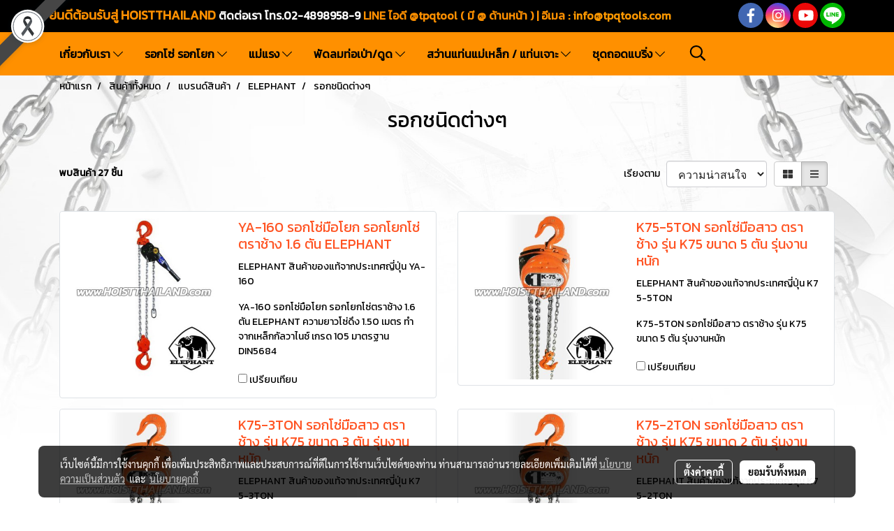

--- FILE ---
content_type: text/html; charset=UTF-8
request_url: https://www.hoistthailand.com/category/3409/424/121/%E0%B8%A3%E0%B8%AD%E0%B8%81%E0%B8%8A%E0%B8%99%E0%B8%B4%E0%B8%94%E0%B8%95%E0%B9%88%E0%B8%B2%E0%B8%87%E0%B9%86
body_size: 43145
content:
<!doctype html>
<html lang="th-TH">
    <head>
        <meta http-equiv="X-UA-Compatible" content="IE=edge" />
        <meta http-equiv="Content-Type" content="text/html; charset=utf-8" />
        <meta name="description" content="" />
        <meta name="Keywords" content="รอก VITAL,รอกโซ่ VITAL,รอกโยก VITAL,รอกกำมะลอ VITAL,รอกโซ่ 1.5 ตัน,รอกโซ่ 3 ตัน,รอกโซ่ 5 ตัน,รอกโยก 1.6 ตัน,รอกตราช้าง,รอกโยก 3 ตัน,รอกโยก 1.6 ตัน VITAL,รอกไฟฟ้า,รอก OKURA,รอกไฟฟ้า OKURA,รอก MAXPULLER,รอกถ่วงน้ำหนัก,รอกสลิงไฟฟ้า,รอกสลิงมือหมุน,แม่แรง MASADA,แม่แรงกระปุก" />
        <meta name="viewport" content="width=device-width, initial-scale=1, shrink-to-fit=no" />
                <meta name="apple-mobile-web-app-capable" content="yes">
        <!-- facebook -->
        <meta property="fb:app_id" content="160631041153580" />
                        <meta property="og:type" content="website" />
       
        <meta property="og:title" content="รอกชนิดต่างๆ" />
        <meta property="og:image" content="https://image.makewebcdn.com/makeweb/m_1200x600/Mz0WWio3w/DefaultData/t029-Logo.png" />
        <meta property="og:description" content="" />
        <meta property="og:url" content="https://www.hoistthailand.com/category/3409/424/121/รอกชนิดต่างๆ" />
        <meta property="og:site_name" content="hoistthailand.com" />
        <!-- twitter -->
        <meta name="twitter:card" content="summary_large_image">
        <meta name="twitter:site" content="hoistthailand.com">
        <meta name="twitter:title" content="รอกชนิดต่างๆ">
        <meta name="twitter:description" content="">
        <meta name="twitter:image" content="">
        <meta name="twitter:domain" content="https://www.hoistthailand.com/category/3409/424/121/รอกชนิดต่างๆ">
        <!-- google -->
        <meta name="google-site-verification" content="DYOQFvePITRl0cH06RP9CsqJZ-CsCGFuJUYtBVdVQ8M" />        <meta name="generator" content="MakeWebEasy" />
        <!-- Phone number-->
        <meta name="format-detection" content="telephone=no">
                                                <link rel="alternate" href="https://www.hoistthailand.com/category/3409/424/121/รอกชนิดต่างๆ" hreflang="x-default" />
                    
        <link rel="canonical" href="https://www.hoistthailand.com/category/3409/424/121/รอกชนิดต่างๆ" />
        
                <link rel="apple-touch-icon" sizes="32x32" href="https://image.makewebcdn.com/makeweb/0/Mz0WWio3w/attach_file/favicon/favicon_20180215044924-0.ico?v=202508191712" />
        <link rel="shortcut icon" href="https://image.makewebcdn.com/makeweb/0/Mz0WWio3w/attach_file/favicon/favicon_20180215044924-0.ico?v=202508191712" type="image/x-icon" />
        <link rel="icon" href="https://image.makewebcdn.com/makeweb/0/Mz0WWio3w/attach_file/favicon/favicon_20180215044924-0.ico?v=202508191712" type="image/x-icon" />

        <!-- CSS Main -->
                <link rel="stylesheet" href="https://fonts.googleapis.com/css?family=Open+Sans:300,400,700|Nunito|Lora|Dancing+Script|Satisfy|Fjalla+One|Oswald|Montserrat|Supermarket|Sanchez|Roboto|Quicksand|Pacifico|Raleway|Kanit|Prompt|Trirong|Taviraj|Itim|Chonburi|Mitr|Athiti|Pridi|Maitree|Pattaya|Sriracha|Sarabun|Chakra+Petch|Mali|Bai+Jamjuree|Krub|K2D|Niramit|Charm|Srisakdi|Thasadith|Kodchasan|KoHo|Charmonman|Poppins|Fahkwang|Noto+Sans+Thai|IBM+Plex+Sans+Thai|Noto+Serif+Thai|Noto+Sans+Thai+Looped|IBM+Plex+Sans+Thai+Looped&subset=thai,latin" />
        <link rel="stylesheet" type="text/css" href="https://cloud.makewebstatic.com/makeweb/prod/css/font.min.css?v=202101271138" />
        <link rel="stylesheet" type="text/css" href="https://cloud.makewebstatic.com/makeweb/prod/css/bootstrap.min.css" />
        <link rel="stylesheet" type="text/css" href="https://cloud.makewebstatic.com/makeweb/prod/css/style_mwe.css?v=202508081425" />
        <link rel="stylesheet" type="text/css" href="https://cloud.makewebstatic.com/makeweb/prod/css/style_mwe2.css?v=202508081425" />
                <!-- CSS Page -->
        <link rel="stylesheet" type="text/css" href="https://cloud.makewebstatic.com/makeweb/prod/css/fullcalendar.min.css?v=0" /><link rel="stylesheet" type="text/css" href="https://cloud.makewebstatic.com/makeweb/prod/css/fullcalendar.print.min.css?v=0" media="print" /><link rel="stylesheet" type="text/css" href="https://cloud.makewebstatic.com/makeweb/prod/css/light/homebox_eventcalendar.min.css?v=0" /><link rel="stylesheet" type="text/css" href="https://cloud.makewebstatic.com/makeweb/prod/css/light/page_calendar.min.css?v=0" /><link rel="stylesheet" type="text/css" href="https://cloud.makewebstatic.com/makeweb/prod/css/light/page_faq.min.css?v=202012190947" /><link rel="stylesheet" type="text/css" href="https://cloud.makewebstatic.com/makeweb/prod/css/owl.carousel.min.css?v=202001111111" /><link rel="stylesheet" type="text/css" href="https://cloud.makewebstatic.com/makeweb/prod/css/owl.theme.default.min.css?v=202001111111" /><link rel="stylesheet" type="text/css" href="https://cloud.makewebstatic.com/makeweb/prod/css/perfect-scrollbar.min.css?v=0" /><link rel="stylesheet" type="text/css" href="https://cloud.makewebstatic.com/makeweb/prod/css/magnific-popup.min.css?v=202012190947" /><link rel="stylesheet" type="text/css" href="https://cloud.makewebstatic.com/makeweb/prod/css/circular-loading.css?v=0" /><link rel="stylesheet" type="text/css" href="https://cloud.makewebstatic.com/makeweb/prod/css/hamburgers.min.css?v=0" />        <!-- CSS Main -->
                <link rel="stylesheet" type="text/css" href="https://cloud.makewebstatic.com/makeweb/prod/css/all.min.css?v=202310021145" />
        <!-- byAir -->
        <!-- <link rel="stylesheet" type="text/css" href="https://cloud.makewebstatic.com/makeweb/prod/css/light/theme-system.min.css?v=202306151430" /> -->
        <link rel="stylesheet" type="text/css" href="https://cloud.makewebstatic.com/makeweb/prod/css/light/theme-system.css?v=20260120031931" />
        <link rel="stylesheet" type="text/css" href="https://cloud.makewebstatic.com/makeweb/prod/css/light/theme-system2.css?v=202306151430" />
        <link rel="stylesheet" type="text/css" href="/customer-css/style_Mz0WWio3w.min.css?v=1762835713" />
        
        <title>รอกชนิดต่างๆ</title>

        <!-- JS Main -->
                <script src="https://cdnjs.cloudflare.com/ajax/libs/jquery/3.6.0/jquery.min.js?v=202508191712" integrity="sha384-vtXRMe3mGCbOeY7l30aIg8H9p3GdeSe4IFlP6G8JMa7o7lXvnz3GFKzPxzJdPfGK" crossorigin="anonymous"></script>
        <script type="text/javascript" src="https://cloud.makewebstatic.com/makeweb/prod/js/imagesloaded.min.js?v=1"></script>
        <script type="text/javascript" src="https://cloud.makewebstatic.com/makeweb/prod/js/vue@2_6_11.js?v=202508191712"></script>
                <script type="text/javascript" src="https://www.instagram.com/embed.js" async="true"></script>
        <!-- JS Page -->
                <!-- Script Embed -->
        <!-- Google Tag Manager -->
<script>(function(w,d,s,l,i){w[l]=w[l]||[];w[l].push({'gtm.start':
new Date().getTime(),event:'gtm.js'});var f=d.getElementsByTagName(s)[0],
j=d.createElement(s),dl=l!='dataLayer'?'&l='+l:'';j.async=true;j.src=
'https://www.googletagmanager.com/gtm.js?id='+i+dl;f.parentNode.insertBefore(j,f);
})(window,document,'script','dataLayer','GTM-MFM3CC6');</script>
<!-- End Google Tag Manager --><!-- Google tag (gtag.js) -->
<script async src="https://www.googletagmanager.com/gtag/js?id=G-7TZTG7HPFD"></script>
<script>
  window.dataLayer = window.dataLayer || [];
  function gtag(){dataLayer.push(arguments);}
  gtag('js', new Date());

  gtag('config', 'G-7TZTG7HPFD');
</script>
        <style>
            #divMWEAds .mweColor{
                color: #28bee3;
            }

            /* #divMWEAds .webFreeColor{
                color: #ffffff;
                background-color: #28bee3;
            }           */

            .webFreeColor { background-color: #28bee3; border-color: #24BEE2; color: #FFFFFF; border-radius: 20px;width: 148px; height: 36px; line-height: normal;}
            .webFreeColor:hover,
            .webFreeColor.active {
                background-color: #09A1E0; border-color: #1EA7C7; color: #FFFFFF;
}
        </style>
    </head>
    <body>
        <!-- Script Embed -->
        <!-- Google Tag Manager (noscript) -->
<noscript><iframe src="https://www.googletagmanager.com/ns.html?id=GTM-MFM3CC6"
height="0" width="0" style="display:none;visibility:hidden"></iframe></noscript>
<!-- End Google Tag Manager (noscript) -->
        <!-- <script>
                    </script> -->
        <style type="text/css">
                        .pagination>li>a, .pagination>li>span {
                font-size: 14px;
                color: inherit;
            }
            .dropdown.areacontext.open{
                z-index: 1001 !important;
            }
            .table-responsive table {
                margin-bottom: 20px;
                white-space: nowrap;
            }
            @media only screen and (min-width: 1200px) {
                .table-responsive table {
                    white-space: normal;
                }
            }
            @media only screen and (min-width: 1200px) {
                .section-container > .slimScrollDiv {
                    display: none;
                }
            }
            a[data-mce-href] {
                font-size: inherit;
                font-family: inherit;
                /*color: inherit;*/
            }
            /* areacontext menu */
            .areacontext {
                border: 1px solid rgb(9,10,12);
            }
            .areacontext .btn-primary {
                background: #373e44!important;
                color: #FFF!important;
                border-color: #23292f!important;
                padding: 1px 5px;
                display: block;
            }
            .areacontext > div {
                font-family: Open Sans !important;
                font-size: 12px !important;
            }
            .areacontext ul.dropdown-menu {
                border-radius: 0px !important;
                background: #373E44 !important;
                margin-top: 0px !important;
                border: 1px solid rgb(9,10,12);
                padding: 0px !important;
                min-width: 100px !important;
                transform: translate3d(-1px, 20px, 0px) !important;
            }
            .areacontext ul.dropdown-menu > li > a {
                font-family: "Helvetica Neue",Helvetica,Tahoma !important;
                font-size: 12px !important;
                color: rgb(145, 159, 174) !important;
                padding: 3px 5px !important;
                display: block;
            }
            .areacontext ul.dropdown-menu > li > a:hover {
                background: #262D33 !important;
                color: #FFF !important;
                text-decoration: none;
            }
            /* addition */
            /* facebook like box */
            .fb-like.fb_iframe_widget > span > iframe{
                max-width:none!important
            }
            /* img in table */
            table img {
                max-width:initial!important;
            }
            /* iframe */
            iframe {
                max-width:100%;
            }
            /* pagination */
            .pagination>li>a,.pagination>li>span{
                font-size:14px;color:inherit
            }
            /* table */
            .table-responsive table {
                margin-bottom:20px;
                white-space:nowrap;
            }
            @media only screen and (min-width: 1200px){
                .table-responsive table{
                    white-space:normal
                }
            }
            /* img width and rendering */
            div#section-content img:not(.fill),
            div#section-footer img:not(.fill) {
                overflow:hidden;
                opacity:0;
                -webkit-transition:opacity .3s ease-in-out,-webkit-transform .3s ease-in-out;
                transition:opacity .3s ease-in-out,transform .3s ease-in-out;
                max-width:100%;
            }
            @media (max-width: 768px) {
                body {
                    max-width: 100vw;
                }
            }
            /* force show img */
            .map_outter img {
                opacity: 1 !important;
            }
            /* link in tinymce */
            a[data-mce-href] {
                font-size: inherit;
                font-family: inherit;
            }
            /* top layout */
            nav > #top-area > .container-fluid {
                padding-left: 8px;
                padding-right: 8px;
            }
            nav > #top-area > .row {
                margin: 0;
            }
            nav > #top-area > .row > .col {
                padding: 0;
            }
            .navbar-link {
                display: inline-block;
                padding: 8px;
                border: none;
                margin: 8px 0px;
                vertical-align: middle;
                line-height: 1;
            }
            /*.navbar-fa {
                width: 24px !important;
                height: 24px !important;
            }*/
            .navbar-toggler-icon {
                margin: 0;
                padding: 0;
            }
            .dropdown > .dropdown-toggle > svg {
                transition: all 300ms ease;
                -webkit-transition: all 300ms ease;
                -o-transition: all 300ms ease;
                -ms-transition: all 300ms ease;
            }
            .dropdown.show > .dropdown-toggle > svg {
                transform: rotate(180deg);
                -webkit-transform: rotate(180deg);
                -moz-transform: rotate(180deg);
                -o-transform: rotate(180deg);
            }
            .dropdown-menu > li > .dropdown-toggle > svg {
                transition: all 300ms ease;
                -webkit-transition: all 300ms ease;
                -o-transition: all 300ms ease;
                -ms-transition: all 300ms ease;
            }
            .dropdown-menu > li.show > .dropdown-toggle > svg {
                transform: rotate(90deg);
                -webkit-transform: rotate(90deg);
                -moz-transform: rotate(90deg);
                -o-transform: rotate(90deg);
            }
            /* cart widget */
            nav span.fa-layers.fa-fw > i.navbar-fa + span.fa-layers-counter {
                display: none;
            }
            nav span.fa-layers.fa-fw > svg.navbar-fa + span.fa-layers-counter {
                -webkit-transform: scale(0.75) !important;
                transform: scale(0.75) !important;
                top: -75%;
                right: auto;
                left: 50%;
                -webkit-transform-origin: top center;
                transform-origin: top center;
                display: inline-block;
            }
            /* list style */
            ul {
                margin-bottom: 0 !important;
            }
            li {
                /* list-style: none;*/
            }
            /* hide caret */
            .dropdown-toggle::after{
                display:none!important;
            }
            /* social widget */
            .social-widget {
                display: inline-block;
            }
            .social-widget a {
                font-size: 30px;
                width: 30px;
                height: 30px;
                min-width: 30px;
                min-height: 30px;
            }
            @media (min-width: 401px) {
                .social-widget a {
                    font-size: 36px;
                    width: 36px;
                    height: 36px;
                    min-width: 36px;
                    min-height: 36px;
                }
            }
            .social-widget a svg.fa-twitter {
                margin-right: -1px !important;
            }
            .social-widget a svg.fa-instagram {
                margin-right: 2px !important;
            }
            .social-widget a svg.fa-google-plus-g {
                margin-right: -6px !important;
            }
            .social-widget a svg.fa-youtube {
                margin-right: -3px !important;
            }
            /* vertical align text widget */
            .navbar-text {
                line-height: 150%;
                vertical-align: middle;
                min-height: 50px;
            }
            @media (min-width: 401px) {
                .navbar-text {
                    min-height: 56px;
                }
            }
        </style>

                <!--// ! ------------arrow scroll to top -->
                        <div class="ribbon-mourn d-lg-block d-none" style="width: 128px; height: 128px; position: fixed;top: 0;left: 0;z-index: 9999;-webkit-backface-visibility: hidden;backface-visibility: hidden; background-image:url('/customer/images/Ribbon_icon.svg'); background-size: contain; pointer-events: none;"></div>
                <div class="ribbon-mourn d-lg-none" style="width: 100%; height: 42px;top: 0;left: 0;-webkit-backface-visibility: hidden;backface-visibility: hidden; background-size: contain; pointer-events: none;background-color: #464646;border-bottom: 1px solid white;text-align: center;">
                    <img src="/customer/images/Ribbon.svg" style="width: 100%; height: 100%;">
                </div>
                            <a href="javascript:void(0);" id="toTop" class="back-to-top   " style="display: none; width: 45px !important; height: 45px !important; z-index: 55;">
                <span class="fa-stack" style="font-size: 22px;">
                    <i class="fas fa-circle fa-stack-2x" style="color: #2b2a2a;"></i>
                    <i class="fas fa-arrow-up fa-stack-1x fa-inverse" style="color: #ffffff;"></i>
                </span>
            </a>
               
        <!-- //! facebook messager -->
                <div class="section-container">
            <!-- BoxLoading -->
            <div class="boxLoading" id="boxLoading">
                <div class="loader">
                    <svg class="circular" viewBox="25 25 50 50">
                    <circle class="path" cx="50" cy="50" r="20" fill="none" stroke-width="3" stroke-miterlimit="10"></circle>
                    </svg>
                </div>
            </div>

            <div class="modal fade" tabindex="-1" role="dialog" aria-labelledby="myModalLabel" aria-hidden="true" id="modal_standard"></div>
<div class="modal fade" tabindex="-1" role="dialog" aria-labelledby="myModalLabel" aria-hidden="true" id="modal_popup"></div>
<div class="modal fade" tabindex="-1" role="dialog" aria-labelledby="myModalLabel" aria-hidden="true" id="modal_coupon"></div>

<script type="text/javascript">

    function showModalBS(isClose, path, size) {
        if (size == 'small') {
            var siz = 'sm';
        } else if (size == 'medium') {
            var siz = 'md';
        } else if (size == 'large') {
            var siz = 'lg';
        } else if (size == 'full') {
            var siz = 'full';
        } else if (size == 'cartlogin') {
            var siz = 'modalCartLogin';
        } else if (size === 'addToCartGroupProduct') {
            var siz = 'groupProduct modal-dialog-centered'
        } else if (size === 'addToCart') {
            var siz = 'addToCart modal-dialog-centered'
        } else if (size === 'medium-center') {
            var siz = 'md modal-dialog-centered'
        } else {
            var siz = 'md';
        }

        if (isClose == 1) {
            var backdrop = true;
        } else if (isClose == 0) {
            var backdrop = 'static';
        } else {
            var backdrop = true;
        }
        jQuery('#modal_standard').html('<div class="modal-dialog modal-' + siz + '"><div class="modal-content"><div class="modal-loading text-center"><i class="fas fa-circle-notch fa-spin fa-3x"></i></div></div></div>');
        jQuery('#modal_standard').modal({
            backdrop: backdrop,
            // remote: path,
            show: true,
            keyboard: true
        });
        jQuery('#modal_standard').find('.modal-content').load(path, function (responseText, textStatus, XMLHttpRequest) {
        });
    }

    function showModalPopup(isClose, path) {
        if (isClose == 1) {
            var backdrop = true;
        } else if (isClose == 0) {
            var backdrop = 'static';
        } else {
            var backdrop = true;
        }
        jQuery('#modal_popup').html('<div class="modal-dialog modal-lg"><div class="modal-content"><div class="modal-loading text-center"><i class="fas fa-circle-notch fa-spin fa-3x"></i></div></div></div>');
        jQuery('#modal_popup').modal({
            backdrop: backdrop,
            // remote: path,
            show: true,
            keyboard: true
        });
        jQuery('#modal_popup').find('.modal-content').load(path, function (responseText, textStatus, XMLHttpRequest) {
        });
    }

    function showModalCouponBS(path) {
        jQuery('#modal_coupon').html('<div class="modal-dialog modal-coupon modal-dialog-centered"><div class="modal-content"><div class="modal-loading text-center"><i class="fas fa-circle-notch fa-spin fa-3x"></i></div></div></div>');
        jQuery('#modal_coupon').modal({
            backdrop: true,
            // remote: path,
            show: true,
            keyboard: true
        });
        jQuery('#modal_coupon').find('.modal-content').load(path, function (responseText, textStatus, XMLHttpRequest) {
        });
    }

</script>                        <div class="disabled-filter"></div>
            <div class="section-body ">
                <div id="section-header" class="sps sps--abv">
                    
<style type="text/css">
    @media  only screen and (min-width: 1025px){
        .headerMobile {
            display: none !important;
        }
        .navbar-toggler {
            display: none !important;
        }
        .navbar-expand-xl .navbar-collapse {
            display: flex !important;
            flex-basis: auto;
        }
        .navbar-expand-xl .navbar-nav {
            flex-direction: row;
        }
        .navbar-expand-xl .navbar-nav .nav-link {
            padding-right: 0.5rem;
            padding-left: 0.5rem;
        }
        /* sticky */
        .headerDesktop nav #top-sticky {
            transition: transform 450ms;
            -webkit-transition: transform 450ms;
            -moz-transition: transform 450ms;
            -o-transition: transform 450ms;
        }
        .sps--abv .headerDesktop nav #top-sticky {
            position: relative;
            transform: translate3d(0, 0, 0);
            -webkit-transform: translate3d(0, 0, 0);
            -moz-transform: translate3d(0, 0, 0);
            -ms-transform: translate3d(0, 0, 0);
        }
        .sps--abv .headerDesktop nav #top-mb {
            margin-bottom: 0;
        }
                .sps--blw .headerDesktop nav #top-sticky {
            position: fixed;
            top: -56px;
            left: 0;
            right: 0;
            z-index: 1000;
            box-shadow: 0 2px 5px 0 rgba(0,0,0,0.16), 0 2px 10px 0 rgba(0,0,0,0.12);
            -webkit-box-shadow: 0 2px 5px 0 rgba(0,0,0,0.16), 0 2px 10px 0 rgba(0,0,0,0.12);
            -moz-box-shadow: 0 2px 5px 0 rgba(0,0,0,0.16),0 2px 10px 0 rgba(0,0,0,0.12);
            transform: translate3d(0, 56px, 0);
            -webkit-transform: translate3d(0, 56px, 0);
            -moz-transform: translate3d(0, 56px, 0);
            -ms-transform: translate3d(0, 56px, 0);
        }
        .sps--blw .headerDesktop nav #top-mb {
            padding-bottom: 56px;
                    }
        
        .sps--blw .headerDesktop nav #top-sticky #cart{
            display: inline-flex !important
        }

    }
    @media (max-width: 1024px){
        .headerDesktop {
            display: none !important;
        }
        /* sticky */
        .sps--abv .headerMobile nav #top-sticky {
                            position: static;
                    }
        .sps--abv .headerMobile nav #top-mb {
            margin-bottom: 0;
        }
        .sps--blw .headerMobile nav #top-sticky {
            position: fixed;
            top: 0;
            left: 0;
            right: 0;
            z-index: 1000;
            box-shadow: 0 2px 5px 0 rgba(0,0,0,0.16), 0 2px 10px 0 rgba(0,0,0,0.12);
            -webkit-box-shadow: 0 2px 5px 0 rgba(0,0,0,0.16), 0 2px 10px 0 rgba(0,0,0,0.12);
            -moz-box-shadow: 0 2px 5px 0 rgba(0,0,0,0.16),0 2px 10px 0 rgba(0,0,0,0.12);
        }
        .sps--blw .headerMobile nav #top-mb {
            margin-bottom: 56px;
        }
                    .icoMember ,#iconsMember{
                display: none;
            }
                ul.navbar-topmenu.navbar-nav .arrowCollapse{
            transition: transform .3s ease 0s;
        }
         ul.navbar-topmenu.navbar-nav .arrowCollapse > svg{
            transition: transform .3s ease 0s;
        }
    }
    .sb {
        visibility: visible;
        /*position: absolute;
        top: 0;
        left: 0;
        right: 0;
        bottom: 0;

        opacity: 1;
        z-index: 999;
        padding: 0 16px;
        /*margin: 0 16px;*/
    }
    .sb > input {
        /*width: calc(100% - 39px);
        border-top: 0;
        border-left: 0;
        border-right: 0;
        border-bottom: 2px solid #FFF;
        background: #333 !important;
        padding: 6px;
        color: #FFF;
        vertical-align: middle;*/
    }
    .sb > input::placeholder {
        color: #333;
    }
    .sb > input:focus {
        outline: none;
    }
    .aCloseSearchIcon {
        height: 36px;
        padding: 6px 12px;
    }
    #top-sticky > div {
        position: relative;
    }
    div.headerMobile{
        position: relative;
        z-index: 56;
    }
        #divMWEAds {
        bottom: unset;
        width: 100vw !important;
        background: #fff;
        color: #000;
    }
    #divMWEAds:hover {
        background: #fff;
    }
    #topZone {
        padding-top: 0px;
    }
    .marginBot {
        margin-bottom: 0px;
    }

    .headerMobile #divMWEAds {
        font-family: 'DB Heavent' !important; 
        font-size:21px;
        z-index:999999;
    }
    .headerMobile #divMWEAds a {
        font-size: 20px; 
        font-family: 'DB Heavent' !important;
        font-weight: bold;
    }
    @media only screen and (max-width: 400px) {
        .headerMobile #divMWEAds {
            font-size:16px;
        }
        #divMWEAds img {
            max-height: 25px;
            max-width: 25px;
        }
        .headerMobile #divMWEAds a {
            font-size: 16px;
        }
    }
</style>
<div class="headerDesktop">
            <style type="text/css">
    @media (min-width: 1025px) {
        .navbar-brand {
            font-size: 24px !important;
            border: none !important;
            padding: 0;
            margin: auto;
        }
        .navbar-text{
            min-height: 28px;
        }
        .text-truncate p{
            margin-bottom: 0;
            line-height: 28px;
        }
        #logotop{
            margin: 10px 10px 10px 0 ;
            min-height: 50px;
            padding: 0;
        }
        #logotop>.navbar-brand{
            margin: 0;
        }
        #menutop{
            margin: 10px 10px 10px 0  !important;
        }
        .topwidget-menu{
            margin: 0 !important;
        }
                    .sps--blw #top-sticky #logotop{
                display: none !important;
            }
                .sps--blw #top-sticky #logotop .img-logo {
            width: auto;
            max-height: 50px;
        }
    }
</style>
<nav id="topZone" class="navbar-expand-xl">
            <div id="top-bar">
            <div id="top-mb">
                <div class="container">
                    <div class="row align-items-center justify-content-between">
                                                    <div class="col-12 col-lg-auto">
                                <div id="toptext" class="hoverOverlay d-flex align-middle my-1" >
                                    <div class="navbar-text text-truncate py-1">
                                        <span style="font-size: 16px;" data-mce-style="font-size: 16px;"><strong><span style="font-family: Kanit;" data-mce-style="font-family: Kanit;"><span style="color: #ff9000; font-size: 18px;" data-mce-style="color: #ff9000; font-size: 18px;">ยินดีต้อนรับสู่ HOISTTHAILAND</span> <span style="color: #ffffff;" data-mce-style="color: #ffffff;">ติดต่อเรา โทร.02-4898958-9 </span><span style="color: #ffffff;" data-mce-style="color: #ffffff;"><span style="color: #ff9000;" data-mce-style="color: #ff9000;">LINE ไอดี @tpqtool ( มี @ ด้านหน้า ) | อีเมล<span style="color: rgb(255, 153, 0);" data-mce-style="color: #ff9900;">&nbsp;:&nbsp;<a data-mce-href="mailto:info@tpqtools.com" href="mailto:info@tpqtools.com" target="_blank" rel="noopener noreferrer" style="color: rgb(255, 153, 0);">info@tpqtools.com</a></span></span></span></span></strong></span>                                    </div>
                                </div>
                            </div>
                        
                                                    <div class="col-12 col-lg-auto">
                                                                                                                                    <div id="socialnetwork" class="hoverOverlay d-inline-flex align-middle my-1">
                                        <div class="d-inline">
<style>
    .empty {
        padding-top: 15px;
        padding-right: 22px;
        padding-bottom: 12px;
        padding-left: 29px;
    }
    .wechatSocial{
        cursor: pointer;
    }
    .pointer-none {
        pointer-events: none;
    }
</style>
<div class="social-widget">
                <a class="faco-top fa-layers fa-fw facebookSocial" target="_blank" href="https://www.facebook.com/tpqtools.th/ " style="">
            <i class="fas fa-circle colorFacebookBG pointer-none"></i>
            <i class="fa-inverse fab fa-facebook-f colorFacebook pointer-none" data-fa-transform="shrink-7"></i>
        </a>
                    <a class="faco-top fa-layers fa-fw instagramSocial" target="_blank" href="https://www.instagram.com/tpq.tools/" style="">
            <i class="fas fa-circle colorInstagramBG pointer-none"></i>
            <i class="fa-inverse fab fa-instagram colorInstagram pointer-none" data-fa-transform="shrink-7"></i>
        </a>
                <a class="faco-top fa-layers fa-fw youtubeSocial " target="_blank" href="https://www.youtube.com/user/tpq2013" style="">
            <i class="fas fa-circle colorYoutubeBG pointer-none"></i>
            <i class="fa-inverse fab fa-youtube colorYoutube pointer-none" data-fa-transform="shrink-7"></i>
        </a>
                        <a class="faco-top fa-layers fa-fw LineSocial" target="_blank" href="http://line.me/ti/p/@tpqtool " style="">
            <i class="fas fa-circle colorLineBG pointer-none"></i>
            <i class="fa-inverse fab fa-line colorLine pointer-none" data-fa-transform="grow-1.8" data-fa-mask="fas fa-circle"></i>
        </a>
    
    
    </div>
<script type="text/javascript">

    jQuery(".wechatSocial").click(function () {
        window.parent.showModalBS(1, '/include/social/dialogSettingSocialcontroller.php?menu=wechatqrcode', 'medium', 1);
    });
    
</script></div>
                                    </div>
                                                                                                                            </div>
                                            </div>
                </div>
            </div>
        </div>
    
            <div id="top-area">
            <div id="top-sticky">
                <div class="container">
                    <div class="row no-gutters">
                                                    <div class="collapse topSearchBar">
                                <div class="topSearchBarInner">
                                    <div class="input-group mb-3">
                                        <input type="text" class="form-control textStringSearchTopWidget" placeholder="ใส่คำค้นหาของคุณ...">
                                        <div class="input-group-append">
                                            <button class="btn border-left-0 rounded-right btn-outline-secondary btnSearchTopWidget" type="button"><i class="fas fa-search"></i></button>
                                        </div>
                                    </div>
                                                                    </div>
                            </div>
                                                                                                    <div class="col-auto col-lg-auto d-lg-inline-flex align-items-center">
                                <div id="menutop" class="hoverOverlay d-inline-flex">
                                    <div class="collapse navbar-collapse">
                                        <style type="text/css">
    .topwidget-menu .navbar-nav .dropdown-menu {
        padding: 0;
        margin: 0;
    }
    .topwidget-menu .navbar-nav .dropdown-menu.hidden {
        visibility: hidden;
    }
    /*PC hack to hover*/
    @media (min-width: 1025px) {
        ul.navbar-topmenu.navbar-nav > li.nav-item:hover > .dropdown-menu{
            display:block !important;
        }
        ul.navbar-topmenu.navbar-nav > li.nav-item > ul.dropdown-menu li:hover > .dropdown-menu{
            display:block !important;
        }
        ul.navbar-topmenu.navbar-nav ul{
            box-shadow: 0 6px 12px rgba(0,0,0,0.175);
        }
        .topwidget-menu {
            margin: 10px;
        }
        ul.dropdown-menu.dropdown-menu-right{
            left: unset;
            right:0;
        }
        .dropdownfix-menu-right {
            right:100% !important;
            left:auto !important;
        }
        .public-topmenu .dropdown-menu-right .fa-chevron-right {
            transform: rotate(180deg);
            left: 0;
            position: absolute;
            top: 12px;
        }
        .public-topmenu .dropdown-menu-right .fa-chevron-down{
            transform: rotate(90deg);
            left: 0;
            position: absolute;
            top: 12px;
        }
        .more.hidden{
            display:none;
        }
        .public-topmenu .dropdown-menu:not(.dropdown-menu-right) .fa-chevron-down{
            transform: rotate(-90deg);
        }
        ul.navbar-topmenu.navbar-nav > li.nav-item ul{
            position: absolute;
        }
        .public-topmenu .topmenuLg{
            border-right:none !important;
        }
    }
    /* tablet*/
    @media only screen and (min-width: 768px) and (max-width: 1112px) {
        ul.navbar-topmenu.navbar-nav ul{
            box-shadow: 0 6px 12px rgba(0,0,0,0.175);
        }
    }
    /*mobile tablet*/
    @media  only screen and (max-width: 1024px) {
        
        ul.navbar-topmenu .abl1 .arrowCollapse,
        ul.navbar-topmenu .abl2 .arrowCollapse{
            position: absolute;
            right: 20px !important;
            top: 25%;
            text-align: center;
            height: 16px;
        }
        ul.navbar-topmenu.navbar-nav a{
            text-align: left !important;
            white-space: normal;
        }
        ul.navbar-topmenu.navbar-nav .fa-chevron-down{
                        transition: all .3s ease 0s;
            -ms-transition: all .3s ease 0s;
            -webkit-transition: all .3s ease 0s;
            -moz-transition: all .3s ease 0s;
        }
        ul.navbar-topmenu.navbar-nav .fa-chevron-right{
                         transform: rotate(90deg);
            transition: all .3s ease 0s;
            -ms-transition: all .3s ease 0s;
            -webkit-transition: all .3s ease 0s;
            -moz-transition: all .3s ease 0s;
           /* width: 15px;
            height: 15px; */
        }
        
        ul.navbar-topmenu.navbar-nav span.arrowCollapse > .fa-chevron-right{
            right: 12px;
            top: 27%;
        }

        ul.navbar-topmenu.navbar-nav a{
            word-wrap: break-word;
        }
        ul.navbar-topmenu.navbar-nav .more{
            display:none !important;
        }
        .public-topmenu .dropdown.show > a > .arrowCollapse{
            transform: rotate(180deg);
            -ms-transform: rotate(180deg);
            -webkit-transform: rotate(180deg);
            -moz-transform: rotate(180deg);
        }
        .public-topmenu ul.dropdown-menu.show > li.show:not(.dropdown) > a > svg.fa-chevron-right{
            transform: rotate(270deg);
            -ms-transform: rotate(270deg);
            -webkit-transform: rotate(270deg);
            -moz-transform: rotate(270deg);
        }
        .public-topmenu li.show:not(.dropdown) > a > .arrowCollapse > svg{
            transform: rotate(270deg);
            -ms-transform: rotate(270deg);
            -webkit-transform: rotate(270deg);
            -moz-transform: rotate(270deg);
        }
        ul.navbar-topmenu.navbar-nav > li > ul > li > a {
            padding-left: 30px !important;
        }
        ul.navbar-topmenu.navbar-nav ul ul a {
            padding-left: 45px !important;
        }
    }
</style>
<div class="topwidget-menu">
    <ul class="navbar-nav navbar-topmenu public-topmenu">
                                    <li class="nav-item dropdown ">
                    <a class="nav-link abl1"   href="/information" target="_self" style="position: relative;">
                        เกี่ยวกับเรา                                                    <span class="arrowCollapse">
                                <i class="fal fa-chevron-down"></i>
                            </span>
                                            </a>
                    <ul class="dropdown-menu">
                                                                                    <li>
                                    <a class="nav-link dropdown-item abl2"  data-onhome="home" href="/" target="_self">
                                        หน้าแรก                                    </a>
                                </li>
                                                                                                                <li>
                                    <a class="nav-link dropdown-item abl2"   href="/allproducts" target="_self">
                                        ดูสินค้าทั้งหมด                                    </a>
                                </li>
                                                                                                                <li>
                                    <a class="nav-link dropdown-item abl2"   href="/categories" target="_self">
                                        หมวดหมู่สินค้า                                    </a>
                                </li>
                                                                                                                <li>
                                    <a class="nav-link dropdown-item abl2"   href="/brands" target="_self">
                                        แบรนด์                                    </a>
                                </li>
                                                                                                                <li>
                                    <a class="nav-link dropdown-item abl2"   href="/e-catalog" target="_self">
                                        ดาวน์โหลด E-CATALOG                                    </a>
                                </li>
                                                                                                                <li>
                                    <a class="nav-link dropdown-item abl2"   href="/how-to-order" target="_self">
                                        ช่องทางสั่งซื้อ                                    </a>
                                </li>
                                                                                                                <li>
                                    <a class="nav-link dropdown-item abl2"   href="https://www.tpqtools-thailand.com/" target="_blank">
                                        สั่งซื้อเครื่องมือช่างออนไลน์..คลิก!!                                    </a>
                                </li>
                                                                                                                <li>
                                    <a class="nav-link dropdown-item abl2"   href="/payment" target="_self">
                                        ช่องทางการชำระเงิน                                    </a>
                                </li>
                                                                                                                <li>
                                    <a class="nav-link dropdown-item abl2"   href="/delivery-services" target="_self">
                                        ช่องทางการจัดส่งสินค้า                                    </a>
                                </li>
                                                                                                                <li>
                                    <a class="nav-link dropdown-item abl2"   href="http://hoistthailand.com/member" target="_self">
                                        เข้าสู่ระบบ / สมัครสมาชิก                                    </a>
                                </li>
                                                                                                                <li>
                                    <a class="nav-link dropdown-item abl2"   href="/informpayment" target="_self">
                                        แจ้งชำระเงิน                                    </a>
                                </li>
                                                                                                                <li>
                                    <a class="nav-link dropdown-item abl2"   href="/policy" target="_self">
                                        นโยบายเว็บไซต์                                    </a>
                                </li>
                                                                                                                <li>
                                    <a class="nav-link dropdown-item abl2"   href="/rules" target="_self">
                                        ข้อตกลงและกติกา                                    </a>
                                </li>
                                                                                                                <li>
                                    <a class="nav-link dropdown-item abl2"   href="/links" target="_self">
                                        ลิงค์                                    </a>
                                </li>
                                                                                                                <li>
                                    <a class="nav-link dropdown-item abl2"   href="/contactus" target="_self">
                                        ติดต่อเรา                                    </a>
                                </li>
                                                                        </ul>
                </li>
                                                <li class="nav-item dropdown ">
                    <a class="nav-link abl1"   href="/category/2841/รอกชนิดต่างๆ" target="_self" style="position: relative;">
                        รอกโซ่ รอกโยก                                                    <span class="arrowCollapse">
                                <i class="fal fa-chevron-down"></i>
                            </span>
                                            </a>
                    <ul class="dropdown-menu">
                                                                                    <li>
                                    <a class="nav-link dropdown-item abl2"   href="https://www.hoistthailand.com/category/2841/1201/ขาแขวนรอก" target="_self">
                                        ขาแขวนรอก                                    </a>
                                </li>
                                                                                                                <li>
                                    <a class="nav-link dropdown-item abl2"   href="https://www.hoistthailand.com/category/2841/1229/คลิบจับยกเหล็กแผ่นแนวตรง-แนวนอน" target="_self">
                                        คลิบจับยกเหล็กแผ่นแนวตรง-แนวนอน                                    </a>
                                </li>
                                                                                                                <li>
                                    <a class="nav-link dropdown-item abl2"   href="https://www.hoistthailand.com/category/2841/351/ตะขอเกี่ยว-รอกทดพร้อมตะขอ" target="_self">
                                        ตะขอเกี่ยว-รอกทดพร้อมตะขอ                                    </a>
                                </li>
                                                                                                                <li>
                                    <a class="nav-link dropdown-item abl2"   href="https://www.hoistthailand.com/category/2841/350/รอกกว้านสลิง" target="_self">
                                        รอกกว้านสลิง                                    </a>
                                </li>
                                                                                                                <li>
                                    <a class="nav-link dropdown-item abl2"   href="https://www.hoistthailand.com/category/2841/342/" target="_self">
                                        รอกถ่วงน้ำหนัก รอกสปริง โรลเก็บสายลม-สายไฟอัตโนมัติ                                    </a>
                                </li>
                                                                                                                <li>
                                    <a class="nav-link dropdown-item abl2"   href="https://www.hoistthailand.com/category/2841/349/รอกโซ่-รอกโซ่มือสาว" target="_self">
                                        รอกโซ่ รอกโซ่มือสาว                                    </a>
                                </li>
                                                                                                                <li>
                                    <a class="nav-link dropdown-item abl2"   href="https://www.hoistthailand.com/category/2841/348/รอกโซ่ไฟฟ้า" target="_self">
                                        รอกโซ่ไฟฟ้า                                    </a>
                                </li>
                                                                                                                <li>
                                    <a class="nav-link dropdown-item abl2"   href="https://www.hoistthailand.com/category/2841/347/รอกโซ่สลิงมือ" target="_self">
                                        รอกโซ่สลิงมือ                                    </a>
                                </li>
                                                                                                                <li>
                                    <a class="nav-link dropdown-item abl2"   href="https://www.hoistthailand.com/category/2841/346/รอกโยก-รอกกำมะลอ" target="_self">
                                        รอกโยก รอกกำมะลอ                                    </a>
                                </li>
                                                                                                                <li>
                                    <a class="nav-link dropdown-item abl2"   href="https://www.hoistthailand.com/category/2841/345/รอกตาเดียว" target="_self">
                                        รอกตาเดียว                                    </a>
                                </li>
                                                                                                                <li>
                                    <a class="nav-link dropdown-item abl2"   href="https://www.hoistthailand.com/category/2841/344/รอกลิฟท์" target="_self">
                                        รอกลิฟท์                                    </a>
                                </li>
                                                                                                                <li>
                                    <a class="nav-link dropdown-item abl2"   href="https://www.hoistthailand.com/category/2841/343/รอกวิ่งบนราง-แบบมีเกียร์-ไม่มีเกียร์" target="_self">
                                        รอกวิ่งบนราง แบบมีเกียร์ - ไม่มีเกียร์                                    </a>
                                </li>
                                                                                                                <li>
                                    <a class="nav-link dropdown-item abl2"   href="https://www.hoistthailand.com/category/2841/341/รอกสลิง-รอกสลิงมือโยก" target="_self">
                                        รอกสลิง รอกสลิงมือโยก                                    </a>
                                </li>
                                                                                                                <li>
                                    <a class="nav-link dropdown-item abl2"   href="https://www.hoistthailand.com/category/2841/340/รอกสลิงดึงสาย-รอกดึงสาย" target="_self">
                                        รอกสลิงดึงสาย รอกดึงสาย                                    </a>
                                </li>
                                                                                                                <li>
                                    <a class="nav-link dropdown-item abl2"   href="https://www.hoistthailand.com/category/2841/339/รอกสลิงติดรถ" target="_self">
                                        รอกสลิงติดรถ                                    </a>
                                </li>
                                                                                                                <li>
                                    <a class="nav-link dropdown-item abl2"   href="https://www.hoistthailand.com/category/2841/338/รอกสลิงไฟฟ้า-รอกกว้านสลิงไฟฟ้า" target="_self">
                                        รอกสลิงไฟฟ้า รอกกว้านสลิงไฟฟ้า                                    </a>
                                </li>
                                                                                                                <li>
                                    <a class="nav-link dropdown-item abl2"   href="https://www.hoistthailand.com/category/2841/1563/โซ่-สลิง-โซ่ยกถัง-อุปกรณ์เสริมรอกต่างๆ" target="_self">
                                        โซ่-สลิง โซ่ยกถัง อุปกรณ์เสริมรอกต่างๆ                                    </a>
                                </li>
                                                                        </ul>
                </li>
                                                <li class="nav-item dropdown ">
                    <a class="nav-link abl1"   href="/category/2842/แม่แรงไฮโดรลิค-แม่แรงเต่า-แม่แรงกระปุก-ตะเข้-แม่แรงทุกชนิด" target="_self" style="position: relative;">
                        แม่แรง                                                    <span class="arrowCollapse">
                                <i class="fal fa-chevron-down"></i>
                            </span>
                                            </a>
                    <ul class="dropdown-menu">
                                                                                    <li>
                                    <a class="nav-link dropdown-item abl2"   href="https://www.hoistthailand.com/category/2842/337/แม่แรงกระปุก" target="_self">
                                        แม่แรงกระปุก                                     </a>
                                </li>
                                                                                                                <li>
                                    <a class="nav-link dropdown-item abl2"   href="https://www.hoistthailand.com/category/2842/1198/แม่แรงกระปุกแบบมีเกจ" target="_self">
                                        แม่แรงกระปุกแบบมีเกจ                                    </a>
                                </li>
                                                                                                                <li>
                                    <a class="nav-link dropdown-item abl2"   href="https://www.hoistthailand.com/category/2842/336/แม่แรงยกข้าง" target="_self">
                                        แม่แรงยกข้าง                                    </a>
                                </li>
                                                                                                                <li>
                                    <a class="nav-link dropdown-item abl2"   href="https://www.hoistthailand.com/category/2842/335/แม่แรงตะเข้" target="_self">
                                        แม่แรงตะเข้                                    </a>
                                </li>
                                                                                                                <li>
                                    <a class="nav-link dropdown-item abl2"   href="https://www.hoistthailand.com/category/2842/478/แม่แรงลม" target="_self">
                                        แม่แรงลม                                    </a>
                                </li>
                                                                                                                <li>
                                    <a class="nav-link dropdown-item abl2"   href="https://www.hoistthailand.com/category/2842/1532/แม่แรงถุงลม" target="_self">
                                        แม่แรงถุงลม                                    </a>
                                </li>
                                                                                                                <li>
                                    <a class="nav-link dropdown-item abl2"   href="https://www.hoistthailand.com/category/2842/1537/" target="_self">
                                        แม่แรงแยกส่วน แม่แรงสนาม                                    </a>
                                </li>
                                                                                                                <li>
                                    <a class="nav-link dropdown-item abl2"   href="https://www.hoistthailand.com/category/2842/422/เต่าลากเครื่องจักร-ล้อเต่าย้ายเครื่องจักร" target="_self">
                                        เต่าลากเครื่องจักร                                    </a>
                                </li>
                                                                                                                <li>
                                    <a class="nav-link dropdown-item abl2"   href="https://www.hoistthailand.com/category/2842/1562/รถลากพาเลท-pallet-truck" target="_self">
                                        รถลากพาเลท PALLET TRUCK                                    </a>
                                </li>
                                                                                                                <li>
                                    <a class="nav-link dropdown-item abl2"   href="https://www.hoistthailand.com/category/2842/1197/อุปกรณ์เคลื่อนย้ายรถยนต์" target="_self">
                                        อุปกรณ์เคลื่อนย้ายรถยนต์                                    </a>
                                </li>
                                                                                                                <li>
                                    <a class="nav-link dropdown-item abl2"   href="https://www.hoistthailand.com/category/4649/1230/อุปกรณ์เคลื่อนย้ายรถยนต์-go-jack" target="_self">
                                        อุปกรณ์เคลื่อนย้ายรถยนต์ (GO JACK)                                    </a>
                                </li>
                                                                                                                <li>
                                    <a class="nav-link dropdown-item abl2"   href="/category/4649/เครื่องทุ่นแรง" target="_self">
                                        เครื่องทุ่นแรง                                    </a>
                                </li>
                                                                                                                <li>
                                    <a class="nav-link dropdown-item abl2"   href="https://www.hoistthailand.com/category/4649/1231/ขาตั้งรถยนต์" target="_self">
                                        ขาตั้งรถยนต์                                    </a>
                                </li>
                                                                                                                <li>
                                    <a class="nav-link dropdown-item abl2"   href="https://www.hoistthailand.com/category/4649/1235/ขาตั้งซ่อมเครื่องยนต์" target="_self">
                                        ขาตั้งซ่อมเครื่องยนต์                                    </a>
                                </li>
                                                                                                                <li>
                                    <a class="nav-link dropdown-item abl2"   href="https://www.hoistthailand.com/category/4649/1232/เครน" target="_self">
                                        เครน                                    </a>
                                </li>
                                                                                                                <li>
                                    <a class="nav-link dropdown-item abl2"   href="https://www.hoistthailand.com/category/4649/1234/รถโต๊ะยกของ" target="_self">
                                        รถโต๊ะยกของ                                    </a>
                                </li>
                                                                        </ul>
                </li>
                                                <li class="nav-item dropdown ">
                    <a class="nav-link abl1"   href="/category/4717/พัดลมดูดเป่าอุตสาหกรรม-พัดลมท่อดูดเป่าระบายอากาศ" target="_self" style="position: relative;">
                        พัดลมท่อเป่า/ดูด                                                    <span class="arrowCollapse">
                                <i class="fal fa-chevron-down"></i>
                            </span>
                                            </a>
                    <ul class="dropdown-menu">
                                                                                    <li>
                                    <a class="nav-link dropdown-item abl2"   href="https://www.hoistthailand.com/category/4717/1345/พัดลมถังกลม-ดูด-เป่าลม" target="_self">
                                        พัดลมถังกลม ดูด-เป่าลม พัดลมท่อดูดเป่าระบายอากาศ                                    </a>
                                </li>
                                                                                                                <li>
                                    <a class="nav-link dropdown-item abl2"   href="https://www.hoistthailand.com/category/4717/1558/พัดลมท่อระบายอากาศ-ท่อลม" target="_self">
                                        พัดลมท่อระบายอากาศ + ท่อลม                                    </a>
                                </li>
                                                                                                                <li>
                                    <a class="nav-link dropdown-item abl2"   href="https://www.hoistthailand.com/category/4717/1346/ท่อลม" target="_self">
                                        ท่อลม                                    </a>
                                </li>
                                                                        </ul>
                </li>
                                                <li class="nav-item dropdown ">
                    <a class="nav-link abl1"   href="/category/3893/สว่านแท่นแม่เหล็ก" target="_self" style="position: relative;">
                        สว่านแท่นแม่เหล็ก / แท่นเจาะ                                                    <span class="arrowCollapse">
                                <i class="fal fa-chevron-down"></i>
                            </span>
                                            </a>
                    <ul class="dropdown-menu">
                                                                                    <li>
                                    <a class="nav-link dropdown-item abl2"   href="https://www.hoistthailand.com/category/3893/549/" target="_self">
                                        สว่านแท่นแม่เหล็กไฟฟ้า                                    </a>
                                </li>
                                                                                                                <li>
                                    <a class="nav-link dropdown-item abl2"   href="https://www.hoistthailand.com/category/3893/1015/สว่านแท่นเจาะ-แท่นเจาะ" target="_self">
                                        สว่านแท่นเจาะ / แท่นเจาะ                                    </a>
                                </li>
                                                                                                                <li>
                                    <a class="nav-link dropdown-item abl2"   href="https://www.hoistthailand.com/category/3893/1502/ปากกาจับเหล็ก-ปากกาจับแท่นสว่าน" target="_self">
                                        ปากกาจับเหล็ก ปากกาจับแท่นสว่าน                                    </a>
                                </li>
                                                                                                                <li>
                                    <a class="nav-link dropdown-item abl2"   href="https://www.hoistthailand.com/category/3893/1503/มอเตอร์หินไฟ-หินเจียร์" target="_self">
                                        มอเตอร์หินไฟ-หินเจียร์                                    </a>
                                </li>
                                                                                                                <li>
                                    <a class="nav-link dropdown-item abl2"   href="/category/4404/เครื่องต๊าปเกลียวไฟฟ้า" target="_self">
                                        เครื่องต๊าปเกลียวไฟฟ้า                                    </a>
                                </li>
                                                                                                                <li>
                                    <a class="nav-link dropdown-item abl2"   href="https://www.hoistthailand.com/category/4404/1022/ตลับต๊าปทำเกลียว-ใช้มือ" target="_self">
                                        ตลับต๊าปทำเกลียว (ใช้มือ)                                    </a>
                                </li>
                                                                                                                <li>
                                    <a class="nav-link dropdown-item abl2"   href="https://www.hoistthailand.com/category/4404/1023/" target="_self">
                                        อะไหล่ฟันต๊าป / หัวต๊าป                                    </a>
                                </li>
                                                                                                                <li>
                                    <a class="nav-link dropdown-item abl2"   href="https://www.hoistthailand.com/category/3893/550/ดอก-jetbroach" target="_self">
                                        ดอก JETBROACH                                    </a>
                                </li>
                                                                                                                <li>
                                    <a class="nav-link dropdown-item abl2"   href="https://www.hoistthailand.com/category/3893/1060/ดอก-core-bit" target="_self">
                                        ดอก CORE BIT                                    </a>
                                </li>
                                                                        </ul>
                </li>
                                                <li class="nav-item dropdown topmenuLg">
                    <a class="nav-link abl1"   href="/category/4648/เครื่องมือออโตเมทีฟ" target="_self" style="position: relative;">
                        ชุดถอดแบริ่ง                                                    <span class="arrowCollapse">
                                <i class="fal fa-chevron-down"></i>
                            </span>
                                            </a>
                    <ul class="dropdown-menu">
                                                                                    <li>
                                    <a class="nav-link dropdown-item abl2"   href="https://www.hoistthailand.com/category/4648/1228/ชุดจานดูดลูกปืน" target="_self">
                                        ชุดจานดูดลูกปืน                                    </a>
                                </li>
                                                                                                                <li>
                                    <a class="nav-link dropdown-item abl2"   href="https://www.hoistthailand.com/category/4648/1225/เครื่องถอดลูกปืน-เฟือง" target="_self">
                                        เครื่องถอดลูกปืน เฟือง                                    </a>
                                </li>
                                                                                                                <li>
                                    <a class="nav-link dropdown-item abl2"   href="https://www.hoistthailand.com/category/4648/1226/เครื่องถอดลูกปืน-เฟือง-พร้อมจานดูด" target="_self">
                                        เครื่องถอดลูกปืน เฟือง พร้อมจานดูด                                    </a>
                                </li>
                                                                                                                <li>
                                    <a class="nav-link dropdown-item abl2"   href="https://www.hoistthailand.com/category/4648/1227/เครื่องถอดลูกปืน-เฟือง-สำหรับงานหนัก" target="_self">
                                        เครื่องถอดลูกปืน เฟือง สำหรับงานหนัก                                    </a>
                                </li>
                                                                        </ul>
                </li>
                    
        <li class="nav-item dropdown more hidden" data-width="80">
            <a class="nav-link dropdown-toggle" data-toggle="dropdown" aria-haspopup="true" aria-expanded="true" href="javascript:void(0)">
                เพิ่มเติม <i class="fal fa-chevron-down fa-xs fa-fw arrowCollapse"></i>
            </a>
            <ul class="dropdown-menu"></ul>
        </li>
    </ul>
</div>
    <script>
        /*width auto more*/
        if (jQuery(window).width() > 1024) {
                        calcWidth();
                        var last_visible_element = jQuery('.topwidget-menu > .navbar-nav.navbar-topmenu.public-topmenu  > li.nav-item:visible:last');
            last_visible_element.css('border-right', 'none');
        }
        function calcWidth() {
            var navwidth = 0;
            var availablespace = 0;
            var logwid = jQuery('#logotop').outerWidth(true);
            var defwidth = 0;
            var intIsEnableSearchTop = "1";
            var intIsEnableCart = "0";
            var calAweDropdown = "102";
            navwidth = navwidth + parseInt(calAweDropdown);
            let isLayoutId = '35';
            let fullcontainer = '0';
            if (intIsEnableSearchTop == 1) {
                defwidth = defwidth + 60;
            }

            if (intIsEnableCart == 1) {
                defwidth = defwidth + 60;
            }

          /*  if (calAweDropdown != 0) {
                defwidth = defwidth + calAweDropdown;
            }*/
           
            if (typeof logwid === "undefined") {
                var logwid = 0;
            }
            if (isLayoutId == '37' || isLayoutId == '38') {
                var logwid = 0;
            }
            if(fullcontainer=='1'){
                var pls_pad = 30;
            }else{
                var pls_pad = 0;
            }
            /* if(isLayoutId=='38'){
             var defwidth = 180;
             }*/
            var morewidth = jQuery('.headerDesktop .topwidget-menu > .navbar-nav.navbar-topmenu.public-topmenu > li.more').outerWidth(true) + 17;
            jQuery('.headerDesktop .topwidget-menu > .navbar-nav.navbar-topmenu.public-topmenu > li:not(.more)').each(function () {
                navwidth += jQuery(this).outerWidth(true);
            });
            /*jQuery('.topwidget-menu > .navbar-nav.navbar-topmenu.public-topmenu > li.dropdown:not(.more)').each(function () {
                navwidth += 17;
            });*/
            var availablespace = parseInt(jQuery('#top-area > #top-sticky > div').width() - pls_pad - morewidth - defwidth - logwid - 49);
            if (navwidth > availablespace) {
                var lastItem = jQuery('.headerDesktop .topwidget-menu > .navbar-nav.navbar-topmenu.public-topmenu > li.nav-item:not(.more)').last();
                var jimwidtest = lastItem.outerWidth(true);
                lastItem.removeClass('nav-item');
                lastItem.removeClass('dropdown');
                lastItem.children('a.nav-link').addClass('dropdown-item');
                lastItem.attr('data-width', lastItem.outerWidth(true));
                if (jimwidtest > 0) {
                    lastItem.prependTo(jQuery('.headerDesktop .topwidget-menu > .navbar-nav.navbar-topmenu.public-topmenu > li.more > ul'));
                }
                delete lastItem;
                calcWidth();
                return 0;
            } else {
                if (jQuery('.headerDesktop .topwidget-menu > .navbar-nav.navbar-topmenu.public-topmenu > li.more > ul.dropdown-menu').html() != '') {
                    var firstMoreElement = jQuery('.headerDesktop .topwidget-menu > .navbar-nav.navbar-topmenu.public-topmenu > li.more li').first();
                    if (navwidth + firstMoreElement.data('width') < availablespace) {
                        firstMoreElement.addClass('nav-item');
                        firstMoreElement.children('a.nav-link').removeClass('dropdown-item');
                        firstMoreElement.removeAttr("data-width");
                        firstMoreElement.insertBefore(jQuery('.topwidget-menu > .navbar-nav.navbar-topmenu.public-topmenu > li.more'));
                    }
                    delete firstMoreElement;
                }
            }
            /*hide more*/
            if (jQuery('.headerDesktop .topwidget-menu > .navbar-nav.navbar-topmenu.public-topmenu > li.more ul.dropdown-menu').html() != '') {
                var thelast = jQuery('.headerDesktop .topwidget-menu > .navbar-nav.navbar-topmenu.public-topmenu > li.more ul.dropdown-menu > li').length;
                if (thelast == 1) {
                    //remove more
                    var firstMoreElement2 = jQuery('.headerDesktop .topwidget-menu > .navbar-nav.navbar-topmenu.public-topmenu > li.more li').first();
                    if ((navwidth + firstMoreElement2.width()) < availablespace) {
                        firstMoreElement2.addClass('nav-item');
                        firstMoreElement2.addClass('topmenuLg');
                        firstMoreElement2.children('a.nav-link').removeClass('dropdown-item');
                        firstMoreElement2.removeAttr("data-width");
                        firstMoreElement2.insertBefore(jQuery('.headerDesktop .topwidget-menu > .navbar-nav.navbar-topmenu.public-topmenu > li.more'));
                        jQuery('.headerDesktop .topwidget-menu > .navbar-nav.navbar-topmenu.public-topmenu > li.more').hide();
                    } else {
                        jQuery('.headerDesktop .topwidget-menu > .navbar-nav.navbar-topmenu.public-topmenu > li.more').show();
                    }
                    delete firstMoreElement2;
                } else {
                    jQuery('.headerDesktop .topwidget-menu > .navbar-nav.navbar-topmenu.public-topmenu > li.more').show();
                }
            } else {
                jQuery('.headerDesktop .topwidget-menu > .navbar-nav.navbar-topmenu.public-topmenu > li.nav-item:visible:last').addClass('topmenuLg');
                jQuery('.headerDesktop .topwidget-menu > .navbar-nav.navbar-topmenu.public-topmenu > li.more').hide();
            }
        }

        function calcWidthAfter() {
                                
            //affix if reflesh topbar appear
            if ($(window).scrollTop() > 0) {
                var logwid = 10;
            }else{
                var logwid = jQuery('#logotop').outerWidth(true);
            }
            
            var navwidth = 0;
            var availablespace = 0;
            var defwidth = 0;
            var serwid = jQuery('#searchtop').outerWidth(true);
            var car2id = jQuery('#cart2').outerWidth(true);
            var intIsEnableSearchTop = "1";
            var intIsEnableCart = "0";
            let isLayoutId = '35';
            let fullcontainer = '0';
            if (intIsEnableSearchTop == 1) {
                defwidth = defwidth + serwid;
            }

            if (intIsEnableCart == 1) {
                defwidth = defwidth + car2id;
            }

            jQuery('.topwidget-menu > .navbar-nav.navbar-topmenu.public-topmenu').find('.topmenuLg').removeClass('topmenuLg');
    
            if (typeof logwid === "undefined") {
               var logwid = 0;
            }
            if (isLayoutId == '37' || isLayoutId == '38') {
               var logwid = 0;
            }
            if(fullcontainer=='1'){
                var pls_pad = 30;
            }else{
                var pls_pad = 0;
            }
            var morewidth = jQuery('.headerDesktop .topwidget-menu > .navbar-nav.navbar-topmenu.public-topmenu > li.more').outerWidth(true);
            jQuery('.headerDesktop .topwidget-menu > .navbar-nav.navbar-topmenu.public-topmenu > li:not(.more)').each(function () {
                navwidth += (jQuery(this).outerWidth(true));
            });

            var availablespace = parseFloat(jQuery('#top-area > #top-sticky > div').width() - pls_pad - morewidth - defwidth - logwid - 60);
            
            if (navwidth > availablespace) {
               var lastItem = jQuery('.headerDesktop .topwidget-menu > .navbar-nav.navbar-topmenu.public-topmenu > li.nav-item:not(.more)').last();
               var jimwidtest = lastItem.outerWidth(true);
               lastItem.removeClass('nav-item');
               lastItem.removeClass('dropdown');
               lastItem.children('a.nav-link').addClass('dropdown-item');
               lastItem.attr('data-width', lastItem.outerWidth(true));
               if (jimwidtest > 0) {
                   lastItem.prependTo(jQuery('.topwidget-menu > .navbar-nav.navbar-topmenu.public-topmenu > li.more > ul'));
               }
               delete lastItem;
               calcWidthAfter();
               return 0;
            } else {
               if (jQuery('.headerDesktop .topwidget-menu > .navbar-nav.navbar-topmenu.public-topmenu > li.more > ul.dropdown-menu').html() != '') {
                                   }
            }

            if (jQuery('.headerDesktop .topwidget-menu > .navbar-nav.navbar-topmenu.public-topmenu > li.more ul.dropdown-menu').html() != '') {
                var thelast = jQuery('.headerDesktop .topwidget-menu > .navbar-nav.navbar-topmenu.public-topmenu > li.more ul.dropdown-menu > li').length;
                if (thelast == 1) {
                                          var firstMoreElement2 = jQuery('.headerDesktop .topwidget-menu > .navbar-nav.navbar-topmenu.public-topmenu > li.more li').first();
                     if ((navwidth + firstMoreElement2.width()) < availablespace) {
                                             }
                      jQuery('.headerDesktop .topwidget-menu > .navbar-nav.navbar-topmenu.public-topmenu > li.more').show();
                } else {
                    jQuery('.headerDesktop .topwidget-menu > .navbar-nav.navbar-topmenu.public-topmenu > li.more').show();
                }
            } else {
                jQuery('.headerDesktop .topwidget-menu > .navbar-nav.navbar-topmenu.public-topmenu > li.more').hide();
            }

            //add class last item menu ขอบโค้ง
            jQuery('.topwidget-menu > .navbar-nav.navbar-topmenu.public-topmenu > li.nav-item:visible:last').addClass('topmenuLg');
        }

        jQuery(".headerDesktop .topwidget-menu > .navbar-nav.navbar-topmenu > li.nav-item").hover(function(){
            var vjim = jQuery(this);
            if (jQuery('ul', this).length) {
                vjim.find('ul.dropdown-menu').addClass('d-block hidden');  //แอบ render element เพื่อ get ค่ามาคำนวน
                var elm = jQuery('ul:first', this);
                var off = elm.offset();
                var l = off.left;
                var docW = jQuery("#top-area > #top-sticky").width();
                let _maxWidthLv2 = vjim.find('ul.dropdown-menu:first').width();
                let _maxWidthLv3 = 0;
                let _maxWidthLv4 = 0;
                let menuLv2Li = vjim.find('ul.dropdown-menu:first > li');
                Array.prototype.forEach.call(menuLv2Li, menu2li => {
                    let menuLv3Width = jQuery(menu2li).find('ul.dropdown-menu:first').width();
                    if (menuLv3Width > _maxWidthLv3) {
                        _maxWidthLv3 = menuLv3Width;
                    }
                    let menuLv3Li = jQuery(menu2li).find('ul.dropdown-menu:first > li');
                    Array.prototype.forEach.call(menuLv3Li, menu3li => {
                        let menuLv4Width = jQuery(menu3li).find('ul.dropdown-menu').width();
                        if (menuLv4Width > _maxWidthLv4) {
                            _maxWidthLv4 = menuLv4Width;
                        }
                    });
                });
                
                vjim.find('ul.dropdown-menu').removeClass('d-block hidden');  //คำนวนเสร็จแล้วเอา render ออก

                let centerHover = l + (jQuery(this).width()/2)
                let centerScreen = docW / 2
                var isEntirelyVisible = ((l + _maxWidthLv2 + _maxWidthLv3 + _maxWidthLv4) <= docW);
                if (!isEntirelyVisible && (centerHover > centerScreen)){
                    vjim.children('ul.dropdown-menu').addClass('dropdown-menu-right');
                    vjim.children('ul.dropdown-menu.dropdown-menu-right').find('ul.dropdown-menu').addClass('dropdownfix-menu-right');
                } 
            }
        })
        
        /*nomobile*/
           /* }*/
    </script>
                                    </div>
                                </div>
                            </div>
                                                                            <div class="col-auto col-lg-auto order-lg-1 d-lg-inline-flex align-items-center mr-2 ">
                                <div id="searchtop" class="hoverOverlay d-inline-flex align-middle pr-2">
                                    <style type="text/css">
    div.topSearchBar {
        position: absolute;
        z-index: 999;
        width: 100%;
        left: 0;
        margin: 0 auto;
        max-width: 768px;
        right: 0;
        top: 100%;
    }
    @media  only screen and (max-width: 1024px) {
        div.topSearchBar {
            bottom: unset !important;
            top: 56px !important;
        }
        div.topSearchBarInner {
            padding: 15px 15px 15px 15px;
        }
    }

    @media  only screen and (min-width: 1024px) {
        div.topSearchBarInner {
            padding: 15px 15px 1px 15px;
        }
    }
    div.topSearchBarInner {
        background: #FFF;
        box-shadow: 0 2px 5px rgba(0,0,0,0.26);
        -moz-box-shadow: 0 2px 5px rgba(0,0,0,0.26);
        -webkit-box-shadow: 0 2px 5px rgba(0,0,0,0.26);
    }
    div.topSearchBarInner .btn.btn-default {
        border-left: 0px !important;
    }
    div.topSearchBarInner .btn.btn-default:hover {
        /*        background: none !important;*/
    }
    div.topSearchBarInner .form-control:focus {
        border-color: inherit !important;
    }
    .textStringSearchTopWidget, .btnSearchTopWidget {
        font-size: 16px;
        height: 36px;
    }
    .aOpenSearchIcon, .aCloseSearchIcon{
        font-size: 22px !important;
        margin: 0;
        line-height: 20px;
    }

</style>

<div rel="nofollow" class="navbar-link aOpenSearchIcon" data-toggle="collapse" data-target=".topSearchBar" role="button" aria-expanded="false" aria-controls="topSearchBar" style="cursor:pointer;">
    <i class="far fa-search fa-fw navbar-fa"></i>
</div>
<script>
    jQuery('input.textStringSearchTopWidget').on('keypress', function (e) {
        jQuery('input.textStringSearchTopWidget').val(this.value);
        if (e.keyCode == 13) {
            clickSearch(jQuery(this).val());
        }
    });

    jQuery('.btnSearchTopWidget').on('click', function () {
        var textStringSearch = jQuery(this).parent().parent().find('input.textStringSearchTopWidget').val();
        clickSearch(textStringSearch);
    });

    jQuery('.aCloseSearchIcon').on('click', function (e) { 
        e.preventDefault();
        var textStringSearch = jQuery(this).parent().parent().find('input.textStringSearchTopWidget').val();
        if(textStringSearch!=''){
            clickSearch(textStringSearch);
        }
    });
    
    function clickSearch(textStringSearch) {
        if (textStringSearch != '') {
            let lpart = '';
            let encodedSearch = textStringSearch.split('/').map(encodeURIComponent).join('/');
            if(lpart!=''){
                document.location.href = '/' + lpart + '/search&text=' + encodedSearch;
            }else{
                document.location.href = '/search&text=' + encodedSearch;
            }
        }
    }
</script>                                </div>
                            </div>
                                                                    </div>
                </div>
            </div>
        </div>
    </nav>
</div>
<div class="headerMobile">
        <style type="text/css">
    nav .orderingMenu {
        order: 1;
    }
    .navbar-nav .dropdown-menu .dropdown-item {
        padding: 6px 20px;
    }
    @media (max-width: 1024px) {
        .navbar-toggler {
            padding: 9px 10px !important;
            margin-left: 3px !important;
            margin-top: 6px;
            margin-right: 0px;
            margin-bottom: 6px;
            font-size: 16px !important;
            height: 44px;
        }
        nav > #top-area > .row {
            margin: 0 6px;
        }
        .navbar-nav .dropdown-menu {
            position: relative !important;
            transform: translate3d(0px, 0px, 0px) !important;
            -webkit-transform: translate3d(0px, 0px, 0px) !important;
            top: auto !important;
            left: auto !important;
            padding: 0;
            margin: 0;
        }
        .navbar-nav .dropdown-menu .dropdown-item {
            padding: 9px 40px 9px 15px;
        }
        .navbar-text {
            margin: 0 auto;
        }
        .navbar-brand {
            padding: 4px 8px !important;
            font-size: 24px !important;
            line-height: 40px !important;
            border: none !important;
            margin: 0px 4px !important;
        }
        .navbar-brand span{
            line-height: 40px;
        }
        .navbar-brand img {
            /*max-height: 48px;*/
            max-height: 44px;
            max-width: 100%;
        }
        nav .navbar-link {
            min-width: 40px;
        }
        nav #top-area {
            transition: all 300ms ease;
            -webkit-transition: all 300ms ease;
            -moz-transition: all 300ms ease;
            -o-transition: all 300ms ease;
        }
        /* widget */
        nav #socialnetwork,nav #linewidget {
            min-height: 34px;
        }
        nav .orderingMenu {
            order: 12;
            flex-basis: auto;
        }
        nav .brandingBox {
            flex-basis: 0;
            flex-grow: 1;
            max-width: 100%;
        }
        .navbar-link.cart-nav{
            font-size: 22px;
        }
        .navbar-link.aOpenSearchIcon,.navbar-link.cart-nav{
            margin-left: 0px;
            margin-top: 0px;
            margin-bottom: 0px;
            padding: 0px;
        }
        .widgetCartNumber {
            top: -11px;
        }
        .navbar-nav.member-nav .nav-item{
            width: 100%;
            text-align: left !important;
        }
        .navbar-nav.member-nav{
            height: auto;
            margin: 0px 5px;
            text-align: left !important;
        }
        .topwidget-lang ul.dropdown-menu.dropdown-menu-right.show{
            background: transparent;
            border: none;
        }
        .topwidget-lang ul.dropdown-menu.dropdown-menu-right.show a:hover {
            background-color: transparent;
        }
    }
    @media (max-width: 350px) {
        nav > #top-bar {
            padding-left: 5px;
            padding-right: 5px;
        }
    }
    /*lang*/
    .topwidget-lang{
        margin: 0px 5px;
    }
    .topwidget-lang a {
        padding-left: 10px !important;
        padding-right: 10px !important;
    }

    #section-header.sps--blw .headerMobile .navbar-collapse {
        max-height: 79vh;
        overflow-y: scroll;
        position: relative;
        -webkit-overflow-scrolling: touch;
    }
    #section-header.sps--abv .headerMobile .navbar-collapse {
        max-height: 73vh;
        overflow-y: scroll;
        -webkit-overflow-scrolling: touch;
    }
</style>
<nav id="topZone" class="navbar-expand-xl airry">
            <div id="top-bar">
            <div id="top-mb">
                <div class="container-fluid">
                                        <div class="row">
                        <div class="col-12 col-sm-12 col-md-12 col-lg text-truncate text-center">
                            <div id="toptext" class="navbar-text">
                                <span style="font-size: 16px;" data-mce-style="font-size: 16px;"><strong><span style="font-family: Kanit;" data-mce-style="font-family: Kanit;"><span style="color: #ff9000; font-size: 18px;" data-mce-style="color: #ff9000; font-size: 18px;">ยินดีต้อนรับสู่ HOISTTHAILAND</span> <span style="color: #ffffff;" data-mce-style="color: #ffffff;">ติดต่อเรา โทร.02-4898958-9 </span><span style="color: #ffffff;" data-mce-style="color: #ffffff;"><span style="color: #ff9000;" data-mce-style="color: #ff9000;">LINE ไอดี @tpqtool ( มี @ ด้านหน้า ) | อีเมล<span style="color: rgb(255, 153, 0);" data-mce-style="color: #ff9900;">&nbsp;:&nbsp;<a data-mce-href="mailto:info@tpqtools.com" href="mailto:info@tpqtools.com" target="_blank" rel="noopener noreferrer" style="color: rgb(255, 153, 0);">info@tpqtools.com</a></span></span></span></span></strong></span>                            </div>
                        </div>
                    </div>
                                                                                <div class="row">
                        <div class="col-12 col-sm-12 col-md-12 col-lg text-center">
                            <div class="navbar-text">
                                                                    <div id="socialnetwork" class="d-inline">
<style>
    .empty {
        padding-top: 15px;
        padding-right: 22px;
        padding-bottom: 12px;
        padding-left: 29px;
    }
    .wechatSocial{
        cursor: pointer;
    }
    .pointer-none {
        pointer-events: none;
    }
</style>
<div class="social-widget">
                <a class="faco-top fa-layers fa-fw facebookSocial" target="_blank" href="https://www.facebook.com/tpqtools.th/ " style="">
            <i class="fas fa-circle colorFacebookBG pointer-none"></i>
            <i class="fa-inverse fab fa-facebook-f colorFacebook pointer-none" data-fa-transform="shrink-7"></i>
        </a>
                    <a class="faco-top fa-layers fa-fw instagramSocial" target="_blank" href="https://www.instagram.com/tpq.tools/" style="">
            <i class="fas fa-circle colorInstagramBG pointer-none"></i>
            <i class="fa-inverse fab fa-instagram colorInstagram pointer-none" data-fa-transform="shrink-7"></i>
        </a>
                <a class="faco-top fa-layers fa-fw youtubeSocial " target="_blank" href="https://www.youtube.com/user/tpq2013" style="">
            <i class="fas fa-circle colorYoutubeBG pointer-none"></i>
            <i class="fa-inverse fab fa-youtube colorYoutube pointer-none" data-fa-transform="shrink-7"></i>
        </a>
                        <a class="faco-top fa-layers fa-fw LineSocial" target="_blank" href="http://line.me/ti/p/@tpqtool " style="">
            <i class="fas fa-circle colorLineBG pointer-none"></i>
            <i class="fa-inverse fab fa-line colorLine pointer-none" data-fa-transform="grow-1.8" data-fa-mask="fas fa-circle"></i>
        </a>
    
    
    </div>
<script type="text/javascript">

    jQuery(".wechatSocial").click(function () {
        window.parent.showModalBS(1, '/include/social/dialogSettingSocialcontroller.php?menu=wechatqrcode', 'medium', 1);
    });
    
</script></div>
                                                            </div>
                        </div>
                    </div>
                                    </div>
            </div>
        </div>
        <div id="top-area">
        <div id="top-sticky">
            <div class="">
                                <div class="sb collapse topSearchBar">
                    <div class="topSearchBarInner">
                        <div class="input-group">
                            <input type="text" class="form-control textStringSearchTopWidget" placeholder="ใส่คำค้นหาของคุณ..." />
                            <div class="input-group-append">
                              <button class="btn border-left-0 rounded-right btn-outline-secondary aCloseSearchIcon" data-toggle="collapse" data-target=".topSearchBar" role="button" aria-expanded="false" aria-controls="topSearchBar" type="button">
                                  <i class="fas fa-search fa-fw navbar-fa" style="font-size: 16px; vertical-align: initial;"></i>
                              </button>
                            </div>
                        </div>
                    </div>
                </div>
                                <div class="row no-gutters">
                    <div class="col pl-1 col-lg-auto d-lg-inline-flex brandingBox position-relative" style="display: flex;flex-direction: column; justify-content: center; width: 20%;">
                                            </div>
                                            <div class="col-12 col-lg d-lg-inline-flex orderingMenu">
                            <div class="collapse navbar-collapse pb-1" id="navbarNavDropdown">
                                <style type="text/css">
    .headerMobile .topwidget-menu .navbar-nav .dropdown-menu {
        padding: 0;
        margin: 0;
    }
    /*PC hack to hover*/
    @media (min-width: 1025px) {
        .headerMobile ul.navbar-topmenu.navbar-nav > li.nav-item:hover > .dropdown-menu{
            display:block !important;
        }
        .headerMobile ul.navbar-topmenu.navbar-nav > li.nav-item > ul.dropdown-menu li:hover > .dropdown-menu{
            display:block !important;
        }
        .headerMobile ul.navbar-topmenu.navbar-nav ul{
            box-shadow: 0 6px 12px rgba(0,0,0,0.175);
        }
        .headerMobile .topwidget-menu {
            margin: 10px;
        }
        .headerMobile ul.dropdown-menu.dropdown-menu-right{
            left: unset;
            right:0;
        }
        .headerMobile .dropdownfix-menu-right {
            right:100% !important;
            left:auto !important;
        }
        .headerMobile .public-topmenu .dropdown-menu-right .fa-chevron-right {
            transform: rotate(180deg);
            left: 0;
            position: absolute;
            top: 12px;
        }
        .headerMobile .public-topmenu .dropdown-menu-right .fa-chevron-down{
            transform: rotate(90deg);
            left: 0;
            position: absolute;
            top: 12px;
        }
        .headerMobile .more.hidden{
            display:none;
        }
        .headerMobile .public-topmenu .dropdown-menu:not(.dropdown-menu-right) .fa-chevron-down{
            transform: rotate(-90deg);
        }
        .headerMobile ul.navbar-topmenu.navbar-nav > li.nav-item ul{
            position: absolute;
        }
        .headerMobile .public-topmenu .topmenuLg{
            border-right:none !important;
        }
    }
    /* tablet*/
    @media only screen and (min-width: 768px) and (max-width: 1112px) {
        .headerMobile ul.navbar-topmenu.navbar-nav ul{
           box-shadow: none;
        }
        /*.topwidget-menu {
            margin: 10px;
        }*/
    }
    /*mobile tablet*/
    @media  only screen and (max-width: 1024px) {
        .headerMobile ul.navbar-topmenu.navbar-nav a{
            text-align: left !important;
            white-space: normal;
        }
        .headerMobile ul.navbar-topmenu.navbar-nav .fa-chevron-down{
                        transition: all .3s ease 0s;
            -ms-transition: all .3s ease 0s;
            -webkit-transition: all .3s ease 0s;
            -moz-transition: all .3s ease 0s;

        }
        .headerMobile ul.navbar-topmenu.navbar-nav .fa-chevron-right{
                         transform: rotate(90deg);
            transition: all .3s ease 0s;
            -ms-transition: all .3s ease 0s;
            -webkit-transition: all .3s ease 0s;
            -moz-transition: all .3s ease 0s;
                    }
        
        .headerMobile ul.navbar-topmenu.navbar-nav span.arrowCollapse > .fa-chevron-right{
            right: 12px;
            top: 27%;
        }
        
        .headerMobile ul.navbar-topmenu.navbar-nav a{
            word-wrap: break-word;
        }
        .headerMobile ul.navbar-topmenu.navbar-nav .more{
            display:none !important;
        }
        .headerMobile .public-topmenu .dropdown.show > a > .arrowCollapse{
            transform: rotate(180deg);
            -ms-transform: rotate(180deg);
            -webkit-transform: rotate(180deg);
            -moz-transform: rotate(180deg);
        }
        .headerMobile .public-topmenu li.show:not(.dropdown) > a > .arrowCollapse > svg{
            transform: rotate(270deg);
            -ms-transform: rotate(270deg);
            -webkit-transform: rotate(270deg);
            -moz-transform: rotate(270deg);
        }
        
        .headerMobile ul.navbar-topmenu.navbar-nav > li > ul > li > a {
             padding-left: 30px !important;
        }
        .headerMobile ul.navbar-topmenu.navbar-nav ul ul a {
            padding-left: 45px !important;
        }
        .headerMobile ul.navbar-topmenu.navbar-nav ul ul ul a {
            padding-left: 60px !important;
        }
    }
</style>

<div class="topwidget-menu">
    <ul class="navbar-nav navbar-topmenu public-topmenu">
                                    <li class="nav-item dropdown ">
                    <a class="nav-link abl1"   href="/information" target="_self" style="position: relative;">
                        เกี่ยวกับเรา                                                    <span class="arrowCollapse" style="width: 55px; position: absolute; right: 0px; top: 25%; text-align: center;">
                                <i class="fal fa-chevron-down"></i>
                            </span>
                                            </a>
                    <ul class="dropdown-menu">
                                                                                    <li>
                                    <a class="nav-link dropdown-item abl2"  data-onhome="home" href="/" target="_self">
                                        หน้าแรก                                    </a>
                                </li>
                                                                                                                <li>
                                    <a class="nav-link dropdown-item abl2"   href="/allproducts" target="_self">
                                        ดูสินค้าทั้งหมด                                    </a>
                                </li>
                                                                                                                <li>
                                    <a class="nav-link dropdown-item abl2"   href="/categories" target="_self">
                                        หมวดหมู่สินค้า                                    </a>
                                </li>
                                                                                                                <li>
                                    <a class="nav-link dropdown-item abl2"   href="/brands" target="_self">
                                        แบรนด์                                    </a>
                                </li>
                                                                                                                <li>
                                    <a class="nav-link dropdown-item abl2"   href="/e-catalog" target="_self">
                                        ดาวน์โหลด E-CATALOG                                    </a>
                                </li>
                                                                                                                <li>
                                    <a class="nav-link dropdown-item abl2"   href="/how-to-order" target="_self">
                                        ช่องทางสั่งซื้อ                                    </a>
                                </li>
                                                                                                                <li>
                                    <a class="nav-link dropdown-item abl2"   href="https://www.tpqtools-thailand.com/" target="_blank">
                                        สั่งซื้อเครื่องมือช่างออนไลน์..คลิก!!                                    </a>
                                </li>
                                                                                                                <li>
                                    <a class="nav-link dropdown-item abl2"   href="/payment" target="_self">
                                        ช่องทางการชำระเงิน                                    </a>
                                </li>
                                                                                                                <li>
                                    <a class="nav-link dropdown-item abl2"   href="/delivery-services" target="_self">
                                        ช่องทางการจัดส่งสินค้า                                    </a>
                                </li>
                                                                                                                <li>
                                    <a class="nav-link dropdown-item abl2"   href="http://hoistthailand.com/member" target="_self">
                                        เข้าสู่ระบบ / สมัครสมาชิก                                    </a>
                                </li>
                                                                                                                <li>
                                    <a class="nav-link dropdown-item abl2"   href="/informpayment" target="_self">
                                        แจ้งชำระเงิน                                    </a>
                                </li>
                                                                                                                <li>
                                    <a class="nav-link dropdown-item abl2"   href="/policy" target="_self">
                                        นโยบายเว็บไซต์                                    </a>
                                </li>
                                                                                                                <li>
                                    <a class="nav-link dropdown-item abl2"   href="/rules" target="_self">
                                        ข้อตกลงและกติกา                                    </a>
                                </li>
                                                                                                                <li>
                                    <a class="nav-link dropdown-item abl2"   href="/links" target="_self">
                                        ลิงค์                                    </a>
                                </li>
                                                                                                                <li>
                                    <a class="nav-link dropdown-item abl2"   href="/contactus" target="_self">
                                        ติดต่อเรา                                    </a>
                                </li>
                                                                        </ul>
                </li>
                                                <li class="nav-item dropdown ">
                    <a class="nav-link abl1"   href="/category/2841/รอกชนิดต่างๆ" target="_self" style="position: relative;">
                        รอกโซ่ รอกโยก                                                    <span class="arrowCollapse" style="width: 55px; position: absolute; right: 0px; top: 25%; text-align: center;">
                                <i class="fal fa-chevron-down"></i>
                            </span>
                                            </a>
                    <ul class="dropdown-menu">
                                                                                    <li>
                                    <a class="nav-link dropdown-item abl2"   href="https://www.hoistthailand.com/category/2841/1201/ขาแขวนรอก" target="_self">
                                        ขาแขวนรอก                                    </a>
                                </li>
                                                                                                                <li>
                                    <a class="nav-link dropdown-item abl2"   href="https://www.hoistthailand.com/category/2841/1229/คลิบจับยกเหล็กแผ่นแนวตรง-แนวนอน" target="_self">
                                        คลิบจับยกเหล็กแผ่นแนวตรง-แนวนอน                                    </a>
                                </li>
                                                                                                                <li>
                                    <a class="nav-link dropdown-item abl2"   href="https://www.hoistthailand.com/category/2841/351/ตะขอเกี่ยว-รอกทดพร้อมตะขอ" target="_self">
                                        ตะขอเกี่ยว-รอกทดพร้อมตะขอ                                    </a>
                                </li>
                                                                                                                <li>
                                    <a class="nav-link dropdown-item abl2"   href="https://www.hoistthailand.com/category/2841/350/รอกกว้านสลิง" target="_self">
                                        รอกกว้านสลิง                                    </a>
                                </li>
                                                                                                                <li>
                                    <a class="nav-link dropdown-item abl2"   href="https://www.hoistthailand.com/category/2841/342/" target="_self">
                                        รอกถ่วงน้ำหนัก รอกสปริง โรลเก็บสายลม-สายไฟอัตโนมัติ                                    </a>
                                </li>
                                                                                                                <li>
                                    <a class="nav-link dropdown-item abl2"   href="https://www.hoistthailand.com/category/2841/349/รอกโซ่-รอกโซ่มือสาว" target="_self">
                                        รอกโซ่ รอกโซ่มือสาว                                    </a>
                                </li>
                                                                                                                <li>
                                    <a class="nav-link dropdown-item abl2"   href="https://www.hoistthailand.com/category/2841/348/รอกโซ่ไฟฟ้า" target="_self">
                                        รอกโซ่ไฟฟ้า                                    </a>
                                </li>
                                                                                                                <li>
                                    <a class="nav-link dropdown-item abl2"   href="https://www.hoistthailand.com/category/2841/347/รอกโซ่สลิงมือ" target="_self">
                                        รอกโซ่สลิงมือ                                    </a>
                                </li>
                                                                                                                <li>
                                    <a class="nav-link dropdown-item abl2"   href="https://www.hoistthailand.com/category/2841/346/รอกโยก-รอกกำมะลอ" target="_self">
                                        รอกโยก รอกกำมะลอ                                    </a>
                                </li>
                                                                                                                <li>
                                    <a class="nav-link dropdown-item abl2"   href="https://www.hoistthailand.com/category/2841/345/รอกตาเดียว" target="_self">
                                        รอกตาเดียว                                    </a>
                                </li>
                                                                                                                <li>
                                    <a class="nav-link dropdown-item abl2"   href="https://www.hoistthailand.com/category/2841/344/รอกลิฟท์" target="_self">
                                        รอกลิฟท์                                    </a>
                                </li>
                                                                                                                <li>
                                    <a class="nav-link dropdown-item abl2"   href="https://www.hoistthailand.com/category/2841/343/รอกวิ่งบนราง-แบบมีเกียร์-ไม่มีเกียร์" target="_self">
                                        รอกวิ่งบนราง แบบมีเกียร์ - ไม่มีเกียร์                                    </a>
                                </li>
                                                                                                                <li>
                                    <a class="nav-link dropdown-item abl2"   href="https://www.hoistthailand.com/category/2841/341/รอกสลิง-รอกสลิงมือโยก" target="_self">
                                        รอกสลิง รอกสลิงมือโยก                                    </a>
                                </li>
                                                                                                                <li>
                                    <a class="nav-link dropdown-item abl2"   href="https://www.hoistthailand.com/category/2841/340/รอกสลิงดึงสาย-รอกดึงสาย" target="_self">
                                        รอกสลิงดึงสาย รอกดึงสาย                                    </a>
                                </li>
                                                                                                                <li>
                                    <a class="nav-link dropdown-item abl2"   href="https://www.hoistthailand.com/category/2841/339/รอกสลิงติดรถ" target="_self">
                                        รอกสลิงติดรถ                                    </a>
                                </li>
                                                                                                                <li>
                                    <a class="nav-link dropdown-item abl2"   href="https://www.hoistthailand.com/category/2841/338/รอกสลิงไฟฟ้า-รอกกว้านสลิงไฟฟ้า" target="_self">
                                        รอกสลิงไฟฟ้า รอกกว้านสลิงไฟฟ้า                                    </a>
                                </li>
                                                                                                                <li>
                                    <a class="nav-link dropdown-item abl2"   href="https://www.hoistthailand.com/category/2841/1563/โซ่-สลิง-โซ่ยกถัง-อุปกรณ์เสริมรอกต่างๆ" target="_self">
                                        โซ่-สลิง โซ่ยกถัง อุปกรณ์เสริมรอกต่างๆ                                    </a>
                                </li>
                                                                        </ul>
                </li>
                                                <li class="nav-item dropdown ">
                    <a class="nav-link abl1"   href="/category/2842/แม่แรงไฮโดรลิค-แม่แรงเต่า-แม่แรงกระปุก-ตะเข้-แม่แรงทุกชนิด" target="_self" style="position: relative;">
                        แม่แรง                                                    <span class="arrowCollapse" style="width: 55px; position: absolute; right: 0px; top: 25%; text-align: center;">
                                <i class="fal fa-chevron-down"></i>
                            </span>
                                            </a>
                    <ul class="dropdown-menu">
                                                                                    <li>
                                    <a class="nav-link dropdown-item abl2"   href="https://www.hoistthailand.com/category/2842/337/แม่แรงกระปุก" target="_self">
                                        แม่แรงกระปุก                                     </a>
                                </li>
                                                                                                                <li>
                                    <a class="nav-link dropdown-item abl2"   href="https://www.hoistthailand.com/category/2842/1198/แม่แรงกระปุกแบบมีเกจ" target="_self">
                                        แม่แรงกระปุกแบบมีเกจ                                    </a>
                                </li>
                                                                                                                <li>
                                    <a class="nav-link dropdown-item abl2"   href="https://www.hoistthailand.com/category/2842/336/แม่แรงยกข้าง" target="_self">
                                        แม่แรงยกข้าง                                    </a>
                                </li>
                                                                                                                <li>
                                    <a class="nav-link dropdown-item abl2"   href="https://www.hoistthailand.com/category/2842/335/แม่แรงตะเข้" target="_self">
                                        แม่แรงตะเข้                                    </a>
                                </li>
                                                                                                                <li>
                                    <a class="nav-link dropdown-item abl2"   href="https://www.hoistthailand.com/category/2842/478/แม่แรงลม" target="_self">
                                        แม่แรงลม                                    </a>
                                </li>
                                                                                                                <li>
                                    <a class="nav-link dropdown-item abl2"   href="https://www.hoistthailand.com/category/2842/1532/แม่แรงถุงลม" target="_self">
                                        แม่แรงถุงลม                                    </a>
                                </li>
                                                                                                                <li>
                                    <a class="nav-link dropdown-item abl2"   href="https://www.hoistthailand.com/category/2842/1537/" target="_self">
                                        แม่แรงแยกส่วน แม่แรงสนาม                                    </a>
                                </li>
                                                                                                                <li>
                                    <a class="nav-link dropdown-item abl2"   href="https://www.hoistthailand.com/category/2842/422/เต่าลากเครื่องจักร-ล้อเต่าย้ายเครื่องจักร" target="_self">
                                        เต่าลากเครื่องจักร                                    </a>
                                </li>
                                                                                                                <li>
                                    <a class="nav-link dropdown-item abl2"   href="https://www.hoistthailand.com/category/2842/1562/รถลากพาเลท-pallet-truck" target="_self">
                                        รถลากพาเลท PALLET TRUCK                                    </a>
                                </li>
                                                                                                                <li>
                                    <a class="nav-link dropdown-item abl2"   href="https://www.hoistthailand.com/category/2842/1197/อุปกรณ์เคลื่อนย้ายรถยนต์" target="_self">
                                        อุปกรณ์เคลื่อนย้ายรถยนต์                                    </a>
                                </li>
                                                                                                                <li>
                                    <a class="nav-link dropdown-item abl2"   href="https://www.hoistthailand.com/category/4649/1230/อุปกรณ์เคลื่อนย้ายรถยนต์-go-jack" target="_self">
                                        อุปกรณ์เคลื่อนย้ายรถยนต์ (GO JACK)                                    </a>
                                </li>
                                                                                                                <li>
                                    <a class="nav-link dropdown-item abl2"   href="/category/4649/เครื่องทุ่นแรง" target="_self">
                                        เครื่องทุ่นแรง                                    </a>
                                </li>
                                                                                                                <li>
                                    <a class="nav-link dropdown-item abl2"   href="https://www.hoistthailand.com/category/4649/1231/ขาตั้งรถยนต์" target="_self">
                                        ขาตั้งรถยนต์                                    </a>
                                </li>
                                                                                                                <li>
                                    <a class="nav-link dropdown-item abl2"   href="https://www.hoistthailand.com/category/4649/1235/ขาตั้งซ่อมเครื่องยนต์" target="_self">
                                        ขาตั้งซ่อมเครื่องยนต์                                    </a>
                                </li>
                                                                                                                <li>
                                    <a class="nav-link dropdown-item abl2"   href="https://www.hoistthailand.com/category/4649/1232/เครน" target="_self">
                                        เครน                                    </a>
                                </li>
                                                                                                                <li>
                                    <a class="nav-link dropdown-item abl2"   href="https://www.hoistthailand.com/category/4649/1234/รถโต๊ะยกของ" target="_self">
                                        รถโต๊ะยกของ                                    </a>
                                </li>
                                                                        </ul>
                </li>
                                                <li class="nav-item dropdown ">
                    <a class="nav-link abl1"   href="/category/4717/พัดลมดูดเป่าอุตสาหกรรม-พัดลมท่อดูดเป่าระบายอากาศ" target="_self" style="position: relative;">
                        พัดลมท่อเป่า/ดูด                                                    <span class="arrowCollapse" style="width: 55px; position: absolute; right: 0px; top: 25%; text-align: center;">
                                <i class="fal fa-chevron-down"></i>
                            </span>
                                            </a>
                    <ul class="dropdown-menu">
                                                                                    <li>
                                    <a class="nav-link dropdown-item abl2"   href="https://www.hoistthailand.com/category/4717/1345/พัดลมถังกลม-ดูด-เป่าลม" target="_self">
                                        พัดลมถังกลม ดูด-เป่าลม พัดลมท่อดูดเป่าระบายอากาศ                                    </a>
                                </li>
                                                                                                                <li>
                                    <a class="nav-link dropdown-item abl2"   href="https://www.hoistthailand.com/category/4717/1558/พัดลมท่อระบายอากาศ-ท่อลม" target="_self">
                                        พัดลมท่อระบายอากาศ + ท่อลม                                    </a>
                                </li>
                                                                                                                <li>
                                    <a class="nav-link dropdown-item abl2"   href="https://www.hoistthailand.com/category/4717/1346/ท่อลม" target="_self">
                                        ท่อลม                                    </a>
                                </li>
                                                                        </ul>
                </li>
                                                <li class="nav-item dropdown ">
                    <a class="nav-link abl1"   href="/category/3893/สว่านแท่นแม่เหล็ก" target="_self" style="position: relative;">
                        สว่านแท่นแม่เหล็ก / แท่นเจาะ                                                    <span class="arrowCollapse" style="width: 55px; position: absolute; right: 0px; top: 25%; text-align: center;">
                                <i class="fal fa-chevron-down"></i>
                            </span>
                                            </a>
                    <ul class="dropdown-menu">
                                                                                    <li>
                                    <a class="nav-link dropdown-item abl2"   href="https://www.hoistthailand.com/category/3893/549/" target="_self">
                                        สว่านแท่นแม่เหล็กไฟฟ้า                                    </a>
                                </li>
                                                                                                                <li>
                                    <a class="nav-link dropdown-item abl2"   href="https://www.hoistthailand.com/category/3893/1015/สว่านแท่นเจาะ-แท่นเจาะ" target="_self">
                                        สว่านแท่นเจาะ / แท่นเจาะ                                    </a>
                                </li>
                                                                                                                <li>
                                    <a class="nav-link dropdown-item abl2"   href="https://www.hoistthailand.com/category/3893/1502/ปากกาจับเหล็ก-ปากกาจับแท่นสว่าน" target="_self">
                                        ปากกาจับเหล็ก ปากกาจับแท่นสว่าน                                    </a>
                                </li>
                                                                                                                <li>
                                    <a class="nav-link dropdown-item abl2"   href="https://www.hoistthailand.com/category/3893/1503/มอเตอร์หินไฟ-หินเจียร์" target="_self">
                                        มอเตอร์หินไฟ-หินเจียร์                                    </a>
                                </li>
                                                                                                                <li>
                                    <a class="nav-link dropdown-item abl2"   href="/category/4404/เครื่องต๊าปเกลียวไฟฟ้า" target="_self">
                                        เครื่องต๊าปเกลียวไฟฟ้า                                    </a>
                                </li>
                                                                                                                <li>
                                    <a class="nav-link dropdown-item abl2"   href="https://www.hoistthailand.com/category/4404/1022/ตลับต๊าปทำเกลียว-ใช้มือ" target="_self">
                                        ตลับต๊าปทำเกลียว (ใช้มือ)                                    </a>
                                </li>
                                                                                                                <li>
                                    <a class="nav-link dropdown-item abl2"   href="https://www.hoistthailand.com/category/4404/1023/" target="_self">
                                        อะไหล่ฟันต๊าป / หัวต๊าป                                    </a>
                                </li>
                                                                                                                <li>
                                    <a class="nav-link dropdown-item abl2"   href="https://www.hoistthailand.com/category/3893/550/ดอก-jetbroach" target="_self">
                                        ดอก JETBROACH                                    </a>
                                </li>
                                                                                                                <li>
                                    <a class="nav-link dropdown-item abl2"   href="https://www.hoistthailand.com/category/3893/1060/ดอก-core-bit" target="_self">
                                        ดอก CORE BIT                                    </a>
                                </li>
                                                                        </ul>
                </li>
                                                <li class="nav-item dropdown topmenuLg">
                    <a class="nav-link abl1"   href="/category/4648/เครื่องมือออโตเมทีฟ" target="_self" style="position: relative;">
                        ชุดถอดแบริ่ง                                                    <span class="arrowCollapse" style="width: 55px; position: absolute; right: 0px; top: 25%; text-align: center;">
                                <i class="fal fa-chevron-down"></i>
                            </span>
                                            </a>
                    <ul class="dropdown-menu">
                                                                                    <li>
                                    <a class="nav-link dropdown-item abl2"   href="https://www.hoistthailand.com/category/4648/1228/ชุดจานดูดลูกปืน" target="_self">
                                        ชุดจานดูดลูกปืน                                    </a>
                                </li>
                                                                                                                <li>
                                    <a class="nav-link dropdown-item abl2"   href="https://www.hoistthailand.com/category/4648/1225/เครื่องถอดลูกปืน-เฟือง" target="_self">
                                        เครื่องถอดลูกปืน เฟือง                                    </a>
                                </li>
                                                                                                                <li>
                                    <a class="nav-link dropdown-item abl2"   href="https://www.hoistthailand.com/category/4648/1226/เครื่องถอดลูกปืน-เฟือง-พร้อมจานดูด" target="_self">
                                        เครื่องถอดลูกปืน เฟือง พร้อมจานดูด                                    </a>
                                </li>
                                                                                                                <li>
                                    <a class="nav-link dropdown-item abl2"   href="https://www.hoistthailand.com/category/4648/1227/เครื่องถอดลูกปืน-เฟือง-สำหรับงานหนัก" target="_self">
                                        เครื่องถอดลูกปืน เฟือง สำหรับงานหนัก                                    </a>
                                </li>
                                                                        </ul>
                </li>
                    
        <li class="nav-item dropdown more hidden" data-width="80">
            <a class="nav-link dropdown-toggle" data-toggle="dropdown" aria-haspopup="true" aria-expanded="true" href="javascript:void(0)">
                เพิ่มเติม <i class="fal fa-chevron-down fa-xs fa-fw arrowCollapse"></i>
            </a>
            <ul class="dropdown-menu"></ul>
        </li>
    </ul>
</div>
                                                                                                                            </div>
                        </div>
                                                                <div class="col-auto pr-1 col-lg-auto text-right order-6 d-inline-flex align-items-center">
                                                            <style type="text/css">
    div.topSearchBar {
        position: absolute;
        z-index: 999;
        width: 100%;
        left: 0;
        margin: 0 auto;
        max-width: 768px;
        right: 0;
        top: 100%;
    }
    @media  only screen and (max-width: 1024px) {
        div.topSearchBar {
            bottom: unset !important;
            top: 56px !important;
        }
        div.topSearchBarInner {
            padding: 15px 15px 15px 15px;
        }
    }

    @media  only screen and (min-width: 1024px) {
        div.topSearchBarInner {
            padding: 15px 15px 1px 15px;
        }
    }
    div.topSearchBarInner {
        background: #FFF;
        box-shadow: 0 2px 5px rgba(0,0,0,0.26);
        -moz-box-shadow: 0 2px 5px rgba(0,0,0,0.26);
        -webkit-box-shadow: 0 2px 5px rgba(0,0,0,0.26);
    }
    div.topSearchBarInner .btn.btn-default {
        border-left: 0px !important;
    }
    div.topSearchBarInner .btn.btn-default:hover {
        /*        background: none !important;*/
    }
    div.topSearchBarInner .form-control:focus {
        border-color: inherit !important;
    }
    .textStringSearchTopWidget, .btnSearchTopWidget {
        font-size: 16px;
        height: 36px;
    }
    .aOpenSearchIcon, .aCloseSearchIcon{
        font-size: 22px !important;
        margin: 0;
        line-height: 20px;
    }

</style>

<div rel="nofollow" class="navbar-link aOpenSearchIcon" data-toggle="collapse" data-target=".topSearchBar" role="button" aria-expanded="false" aria-controls="topSearchBar" style="cursor:pointer;">
    <i class="far fa-search fa-fw navbar-fa"></i>
</div>
<script>
    jQuery('input.textStringSearchTopWidget').on('keypress', function (e) {
        jQuery('input.textStringSearchTopWidget').val(this.value);
        if (e.keyCode == 13) {
            clickSearch(jQuery(this).val());
        }
    });

    jQuery('.btnSearchTopWidget').on('click', function () {
        var textStringSearch = jQuery(this).parent().parent().find('input.textStringSearchTopWidget').val();
        clickSearch(textStringSearch);
    });

    jQuery('.aCloseSearchIcon').on('click', function (e) { 
        e.preventDefault();
        var textStringSearch = jQuery(this).parent().parent().find('input.textStringSearchTopWidget').val();
        if(textStringSearch!=''){
            clickSearch(textStringSearch);
        }
    });
    
    function clickSearch(textStringSearch) {
        if (textStringSearch != '') {
            let lpart = '';
            let encodedSearch = textStringSearch.split('/').map(encodeURIComponent).join('/');
            if(lpart!=''){
                document.location.href = '/' + lpart + '/search&text=' + encodedSearch;
            }else{
                document.location.href = '/search&text=' + encodedSearch;
            }
        }
    }
</script>                                                                                                                    <button class="navbar-toggler hamburger hamburger--squeeze" type="button" data-toggle="collapse" data-target="#navbarNavDropdown" aria-controls="navbarNavDropdown" aria-expanded="false" aria-label="Toggle navigation">
                                    <span class="hamburger-box">
                                        <span class="hamburger-inner"></span>
                                    </span>
                                </button>
                                                    </div>
                                    </div>
            </div>
        </div>
    </div>
</nav>
</div>
<script>
    jQuery('.widgetCartNumber').hide();
    jQuery(document).ready(function () {
        jQuery('.navbar-topmenu.public-topmenu a[data-onpage-link]').click(function (event) {
            // event.preventDefault();
            jQuery(this).blur();
            if (jQuery(this).attr('class') == 'abl1') {
                jQuery(this).attr('id', 'topmenuonpage');
            } else if (jQuery(this).attr('class') == 'abl2') {
                jQuery(this).attr('id', 'topmenusubonpage');
            }
        });

        jQuery('a').click( function(e) {
            var targetSelector = this.hash
            if(targetSelector) {
                e.stopImmediatePropagation();

                var $target = $(targetSelector);
                var iscls = $(targetSelector).attr('class'); //targethash //fttargethash
                // Animate the scroll to the destination...
                if(iscls==='fttargethash'){
                    var tr_po = 0;
                }else{
                    var tr_po = $target.offset().top;
                }
                $('html, body').animate(
                    {
                        scrollTop: tr_po // Scroll to this location.
                    }, {
                        // Set the duration long enough to allow time
                        // to lazy load the elements.
                        duration: 1000,

                        // At each animation step, check whether the target has moved.
                        step: function( now, fx ) {

                            // Where is the target now located on the page?
                            // i.e. its location will change as images etc. are lazy loaded
                            if ($(window).width() > 1024) {
                                if(iscls==='fttargethash'){
                                    var newOffset = 0;
                                }else{
                                    var h_top_sticky = 0;
                                    // top bar space for calculations scroll position
                                    var viewable = isElementInView($('#top-sticky'))
                                    jQuery('.targethash').css('top', '0px');
                                    if(viewable){
                                        h_top_sticky = $('#top-sticky').height();
                                    }
                                    var newOffset = $target.offset().top - h_top_sticky;
                                }
                               // var newOffset = $target.offset().top - 70;
                            }else{
                                var newOffset = $target.offset().top;
                            }
                            // If where we were originally planning to scroll to is not
                            // the same as the new offset (newOffset) then change where
                            // the animation is scrolling to (fx.end).
                            if(fx.end !== newOffset)
                                fx.end = newOffset;
                        }
                    }
                );
            }
        })

        // check element is visible in current windows display
        function isElementInView(element) {
            var $window = $(window);
            var windowHeight = $window.height();
            var windowWidth = $window.width();
            var rect = element.get(0).getBoundingClientRect();

            return (
                rect.top >= 0 && rect.top <= windowHeight &&
                rect.left >= 0 && rect.left <= windowWidth
            );
        }

        jQuery('.navbar-topmenu.public-topmenu a[data-onhome]').click(function (event) {
            if (location.pathname.replace(/^\//, '') == this.pathname.replace(/^\//, '') && location.hostname == this.hostname) {
                $('html,body').animate({
                    scrollTop: 0
                }, 1800);
                return false;
            }
        });
        var aChildren = jQuery('.navbar-topmenu.public-topmenu a[data-onpage-link]');
        var highlinow = jQuery('.navbar-topmenu.public-topmenu a#topmenuonpage');
        var highlinowLv2 = jQuery('.navbar-topmenu.public-topmenu a#topmenusubonpage');
        var stickyHeaderhi = jQuery('#menutop').height() + 75;

        var aArray = [];
        for (var i = 0; i < aChildren.length; i++) {
            var aChild = aChildren[i];
            var ahref = jQuery(aChild).attr('href');
            var res = ahref.split("#");
            var last_hash = res[res.length - 1];
            aArray.push(last_hash);
        }

        jQuery('.widgetCartNumber').show();

        jQuery(window).scroll(function () {
            var windowPos = jQuery(window).scrollTop();
            var windowHeight = jQuery(window).height();
            var docHeight = jQuery(document).height();
            for (var i = 0; i < aArray.length; i++) {
                var theID = aArray[i];
                if (jQuery('#' + theID).length > 0) {
                    if (jQuery('#' + theID).data('orderbox') == 'onest') {
                        /* if firstbox */
                        var divPos = jQuery('#' + theID).offset().top - stickyHeaderhi;
                        var divHeight = jQuery('#' + theID).height();
                    } else {
                        /* if non first */
                        var divPos = jQuery('#' + theID).parent().offset().top - stickyHeaderhi;
                        var divHeight = jQuery('#' + theID).parent().height();
                    }
                    if (windowPos >= divPos && windowPos < (divPos + divHeight)) {
                        highlinow.removeAttr('id');
                        highlinowLv2.removeAttr('id');
                        if (jQuery("a.abl1[data-onpage-link='" + theID + "']").length > 0) {
                            jQuery("a.abl1[data-onpage-link='" + theID + "']").attr('id', 'topmenuonpage');
                        }
                        if (jQuery("a.abl2[data-onpage-link='" + theID + "']").length > 0) {
                            jQuery("a.abl2[data-onpage-link='" + theID + "']").attr('id', 'topmenusubonpage');
                        }
                    } else {
                        jQuery("a.abl1[data-onpage-link='" + theID + "']").removeAttr('id');
                        jQuery("a.abl2[data-onpage-link='" + theID + "']").removeAttr('id');
                        if (jQuery("a[data-onpage-link][id='topmenuonpage']").length < 1 && jQuery("a[data-onpage-link][id='topmenusubonpage']").length < 1) {
                            if (highlinow.length > 0) {
                                highlinow.attr('id', 'topmenuonpage');
                            }
                            if (highlinowLv2.length > 0) {
                                highlinowLv2.attr('id', 'topmenusubonpage');
                            }
                        }
                    }
                }
            }
            if (windowPos + windowHeight == docHeight) {
                /* last position */
                var lastsectionl1 = jQuery("a.targethash").parent().parent('#section-content').find('div:not(.insadsbygoogle) > a').last().attr('id');
                //L1
                if (jQuery("a.abl1[data-onpage-link='" + lastsectionl1 + "']").length > 0) {
                    highlinow.removeAttr('id');
                    jQuery('a.abl1#topmenuonpage').removeAttr('id');
                    jQuery("a.abl1[data-onpage-link='" + lastsectionl1 + "']").attr('id', 'topmenuonpage');
                }
                //L2 L3
                if (jQuery("a.abl2[data-onpage-link='" + lastsectionl1 + "']").length > 0) {
                    highlinowLv2.removeAttr('id');
                    jQuery('a.abl2#topmenusubonpage').removeAttr('id');
                    jQuery("a.abl2[data-onpage-link='" + lastsectionl1 + "']").attr('id', 'topmenusubonpage');
                }
            }
        });

    });

    //!navigator.userAgent.match(/(iPad)|(iPhone)|(iPod)|(android)|(webOS)/i) &&
    if (screen.width > 1024) { // is desktop
        var isSubmenuLv2Overflow = 0;
        var isSubmenuLv3Overflow = 0;
        var elem_headerDesktop = document.getElementsByClassName("headerDesktop")[0];
        var elem_topmenu = elem_headerDesktop.getElementsByClassName("navbar-topmenu")[0];
        var sectionHeader = document.getElementById("section-header");
        var arr_li_lv1 = elem_topmenu.getElementsByClassName("nav-item dropdown"); // li (Lv1) (has submenu)
        if (arr_li_lv1.length > 0) {
            // console.log(arr_li_lv1);
            for (i = 0; i < arr_li_lv1.length; i++) {
                var li_lv1 = arr_li_lv1[i];
                var arr_child_li_lv1 = li_lv1.children; // a, ui.dropdown-menu
                if (arr_child_li_lv1.length > 0) {

                    for (j = 0; j < arr_child_li_lv1.length; j++) {
                        if (arr_child_li_lv1[j].classList.contains('dropdown-menu')) { // ui.dropdown-menu
                            var ui_lv2 = arr_child_li_lv1[j];
                            var arr_li_lv2 = ui_lv2.children; // li (Lv2)
                            var length_li_lv2 = arr_li_lv2.length;

                            // get heightest dropdown-menu
                            var maxHeight = 0;
                            $('.dropdown-menu').each(function() {
                                var height = $(this).outerHeight();
                                if (height > maxHeight) {
                                    maxHeight = height;
                                }
                            });

                            if (maxHeight > screen.height) {
                                isSubmenuLv2Overflow += 1;
                            }
                            
                            //LV 3 LIMITED EDITION
                            if (arr_li_lv2.length > 0) {
                                for (k = 0; k < arr_li_lv2.length; k++) {
                                    if (arr_li_lv2[k].children.length > 1) {
                                        if (arr_li_lv2[k].children[1].classList.contains('dropdown-menu')) { // ui.dropdown-menu
                                            //k = ตำแหน่งที่มี ul
                                            var posiUllv3 = k;
                                            var arr_li_lv3 = arr_li_lv2[k].children[1]; // li (Lv2)
                                            var obj_li_lv3 = arr_li_lv3.children;
                                            var length_li_lv3 = obj_li_lv3.length;
                                            var limiLv3High = length_li_lv3 + k;

                                            if (screen.height >= 1440 && screen.height < 2880 && limiLv3High > 34) { // height:1440
                                                isSubmenuLv3Overflow += 1;
                                            } else if (screen.height >= 1080 && screen.height < 1440 && limiLv3High > 20) { // height:1080
                                                isSubmenuLv3Overflow += 1;
                                            } else if (screen.height >= 768 && screen.height < 1080 && limiLv3High > 14) { // height:768
                                                isSubmenuLv3Overflow += 1;
                                            } else if (screen.height >= 500 && screen.height < 768 && limiLv3High > 10) { // w:768
						isSubmenuLv3Overflow += 1;
                                            }

                                        }
                                    }
                                }
                            }


                        }
                    }
                }

            }
        }

        if (isSubmenuLv2Overflow > 0) { // no stricky
            sectionHeader.classList.remove('sps');
            sectionHeader.classList.remove('sps--abv');
            sectionHeader.classList.remove('sps--blw');
        }
        //if lavel 3 is Too Damn High
        if (isSubmenuLv3Overflow > 0) { // no stricky
            sectionHeader.classList.remove('sps');
            sectionHeader.classList.remove('sps--abv');
            sectionHeader.classList.remove('sps--blw');
        }

        //if screen height not than 1080 disable
        jQuery(window).ready(function () {
            setTimeout(() => {
                if ($(window).height() > jQuery('#section-content').height() + jQuery('#section-footer').height()) {
                    sectionHeader.classList.remove('sps');
                    sectionHeader.classList.remove('sps--abv');
                    sectionHeader.classList.remove('sps--blw');
                }
            }, 200);
        });
    }
</script>
                </div>
                <!-- <div id="section-content" style=""> -->
                <div id="section-content">
                                                                            
<style type="text/css">
    /* reveal */
    @media only screen and (min-width: 1200px) {
        .reveal { background-attachment: fixed !important; }
    }
    /* rellax */
    .rellax-view { position: relative; overflow: hidden; }
    .rellax { position: absolute; width: 100%; top: 0px; bottom: 0px; left: 0; right: 0; }
    .marginBottomSpace {
        
        margin-bottom: 20px;
    }
    .img-responsive{margin:auto;}
    @media only screen and (max-width: 767px){
        .maginBottomCaption{
            margin-bottom: 40px;
        }
        .maginBottomCaptionmini{
            margin-bottom: 15px;
        }
        .marginBottomSpaceMobile{
            margin-bottom: 20px;
        }
        .coverslidebox{
            padding: 0px 0px;
        }
    }
    @media only screen and (min-width: 768px){
        .maginBottomCaption{
            margin-bottom: 0px;
        }
        .maginBottomCaptionmini{
            margin-bottom: 0px;
        }
        .marginBottomSpaceMobile{
            margin-bottom: 0px;
        }
        .coverslidebox{
            padding: 0px 15px;
        }
        .textlayout-maxwidth{
            max-width: 585px;
        }
        .textlayout-marlauto{
            margin-left: auto;
        }
    }
    .noImgSimpleBG{
        background-color:#E1E4E9;
    }
    .box-not-overflow{
        overflow: hidden;
    }
    .play-button {
        left: 50%;
        top: 50%;
        width: 72px;
        height: 64px;
        margin-left: -36px;
        margin-top: -32px;
        z-index: 1;
        color: #212121;
        opacity: 0.85;
    }
    .play-button:hover,
    .play-button:hover::before {
        opacity: 1;
        color: #f00;
    }
    .play-button .fa-youtube {
        font-size: 64px;  
    }
    .play-button:before {
        content: "";
        width: 0;
        height: 0;
        border-top: 11px solid transparent;
        border-left: 20px solid #ffffff;
        border-bottom: 11px solid transparent;
        position: absolute;
        top: 21px;
        left: 29px;
    } 
    .wrapper .youtube {
	    background-color: #000;
	    position: relative;
	    padding-top: 56.25%;
	    overflow: hidden;
	    cursor: pointer
    }

    .wrapper .youtube img {
	    width: 100%;
        top: -16.82%;
        left: 0;
        max-height: none !important;
        opacity: .7
    }
    .wrapper .youtube .play-button,
    .wrapper .youtube img {
        cursor: pointer
    }

    .wrapper .youtube .play-button,
    .wrapper .youtube .play-button:before,
    .wrapper .youtube iframe,
    .wrapper .youtube img {
        position: absolute
    }
    .wrapper .youtube iframe {
        height: 100%;
        width: 100%;
        top: 0;
        left: 0
    }
    @media only screen and (-webkit-min-device-pixel-ratio: 2) and ( max-width: 768px),only screen and (min-device-pixel-ratio: 2) and ( max-width: 768px) {
        a.targethash{
            top: -112px;
        }
    }
</style>
        <div class="insadsbygoogle" style="text-align: center;margin: 0 auto;display: block !important;max-width: 100%;">
                    </div>
                <style type="text/css">
            @media only screen and (min-width: 768px) {
                .divPageTitle {
                                            margin-bottom: 40px;
                                                                margin-top: 10px;
                                    }
                .divPageDescription {
                    margin-bottom: 40px;
                    margin-top: 40px;
                    word-wrap: break-word;
                }
                .divPageData {
                                                                        margin-top: 10px;
                                                                margin-bottom: 60px;
                }
            }
            @media  only screen and (max-width: 767px) {
                .divPageTitle {
                    margin-bottom: 40px;
                                                                        margin-top: 10px;
                                                            }
                .divPageDescription {
                    margin-bottom: 40px;
                    margin-top: 40px;
                    word-wrap: break-word;
                }
                .divPageData {
                                            margin-top: 10px;
                                        margin-bottom: 60px;
                }
            }

        </style>
                            <div class="container">
                        <div class="col-md col-lg">
<div>
<style>
    .disabled-filter{
        width: 100%;
        height: 3000px;
        background-color: black;
        opacity: 0.8;
        position: absolute;
        top: 0;
        left: 0;
        z-index: 9999;
        display: none;
    }
    .lock-scroll{
        overflow: hidden;
    }
    .icon-check{
        position: absolute;
        font-size: 9px;
        bottom: 7px;
        left: 20px;
        display: none;
    }
    #buttonFilter{
        display: none;
        position: relative; 
        float:right; 
        width: fit-content;
        border-radius: 5px;
    }
    .margin-menu{
        margin-right: 10px;
    }
    @media only screen and (max-width: 767px) {
        .margin-menu{
            margin-right: 0;
        }
        #buttonFilter{
                            display: none;
                    }

        #section-content .productImage img {
            max-height: 100%;
        }
    }
</style>
            <div class="row">
            <div class="col-sm-12">
                <nav aria-label="breadcrumb">
                    <ol class="breadcrumb" itemscope itemtype="https://schema.org/BreadcrumbList">
                                                    <li class="breadcrumb-item "  itemprop="itemListElement" itemscope itemtype="https://schema.org/ListItem">
                                                                    <a itemscope itemtype="https://schema.org/Thing" itemprop="item" itemid="/" href="/"
                                       alt="คลิกไปที่ หน้าแรก" title="คลิกไปที่ หน้าแรก" >
                                        <span itemprop="name">หน้าแรก</span>
                                    </a>
                                    <meta itemprop="position" content="1">
                                                            </li>
                                                    <li class="breadcrumb-item "  itemprop="itemListElement" itemscope itemtype="https://schema.org/ListItem">
                                                                    <a itemscope itemtype="https://schema.org/Thing" itemprop="item" itemid="/category" href="/category"
                                       alt="คลิกไปที่ สินค้าทั้งหมด" title="คลิกไปที่ สินค้าทั้งหมด" >
                                        <span itemprop="name">สินค้าทั้งหมด</span>
                                    </a>
                                    <meta itemprop="position" content="2">
                                                            </li>
                                                    <li class="breadcrumb-item "  itemprop="itemListElement" itemscope itemtype="https://schema.org/ListItem">
                                                                    <a itemscope itemtype="https://schema.org/Thing" itemprop="item" itemid="/category/3409/แบรนด์สินค้า" href="/category/3409/แบรนด์สินค้า"
                                       alt="คลิกไปที่ แบรนด์สินค้า" title="คลิกไปที่ แบรนด์สินค้า" >
                                        <span itemprop="name">แบรนด์สินค้า</span>
                                    </a>
                                    <meta itemprop="position" content="3">
                                                            </li>
                                                    <li class="breadcrumb-item "  itemprop="itemListElement" itemscope itemtype="https://schema.org/ListItem">
                                                                    <a itemscope itemtype="https://schema.org/Thing" itemprop="item" itemid="https://www.hoistthailand.com/category/3409/424/elephant" href="https://www.hoistthailand.com/category/3409/424/elephant"
                                       alt="คลิกไปที่ ELEPHANT" title="คลิกไปที่ ELEPHANT" >
                                        <span itemprop="name">ELEPHANT</span>
                                    </a>
                                    <meta itemprop="position" content="4">
                                                            </li>
                                                    <li class="breadcrumb-item active" aria-current="page" itemprop="itemListElement" itemscope itemtype="https://schema.org/ListItem">
                                                                    <a itemscope itemtype="https://schema.org/Thing" itemprop="item" itemid="/category/3409/424/121/รอกชนิดต่างๆ" href="/category/3409/424/121/รอกชนิดต่างๆ"
                                       alt="คลิกไปที่ รอกชนิดต่างๆ" title="คลิกไปที่ รอกชนิดต่างๆ" >
                                        <span itemprop="name">รอกชนิดต่างๆ</span>
                                    </a>
                                    <meta itemprop="position" content="5">
                                                            </li>
                                            </ol>
                </nav>
            </div>
        </div>
    
        
                        <div class="divPageTitle text-center">
                <h1>รอกชนิดต่างๆ</h1>
            </div>
                
                <style type="text/css">
        @media only screen and (min-width: 768px) {
            #form-sortitempublic {
                text-align: right;
            }
        }

    </style>
    <div class="divPageData">
        <div class="row justify-content-between">
            <div class="form-group d-none d-md-block col-md-auto">
                                    <label class="font-weight-bold" style="margin-top: 7px;">พบสินค้า 27 ชิ้น</label>
                            </div>
            <div class="form-group col-12 col-md-auto m-0">
                <form class="form-inline" id="form-sortitempublic">
                    <div class="form-group col-12 col-sm-7 col-md-auto p-0 margin-menu">
                        <label for="sortitempublic" class="p">เรียงตาม &nbsp;&nbsp;</label>
                        <select class="form-control" id="sortitempublic" name="sortitempublic" >
                            <option value="number" selected="selected" >ความน่าสนใจ</option>
                            <option value="arrival" >อัพเดทล่าสุด</option>
                            <option value="low" >ราคาต่ำสุด</option>
                            <option value="high" >ราคาสูงสุด</option>
                            <option value="az" >เรียงจาก A-Z</option>
                        </select>
                    </div>
                    <div class="form-group col-12 col-md-auto p-0 productshow margin-menu">
                                                <div class="btn-group btn-group-toggle" data-toggle="buttons" style="height: 36px;">
                            <label class="btn btn-default rounded-left ">
                                <input type="radio" name="productshowType" id="gridproduct" value="Image" autocomplete="off" ><i class="fas fa-th-large"></i>
                            </label>
                            <label class="btn btn-default rounded-right active">
                                <input type="radio" name="productshowType" id="listproduct" value="Text" autocomplete="off" checked='checked'> <i class="fas fa-bars"></i>
                            </label>
                        </div>
                    </div>
                    <div class="">
                        <button type="button" class="btn btn-default" id="buttonFilter">
                            <div style="display:flex;">
                                <div>
                                    <div class="icon-check">
                                        <i class="fas fa-check-circle border-icon-filter" style="border: 1px solid; border-radius:100%;"></i>
                                    </div>
                                    <i class="fas fa-filter"></i> 
                                </div>
                                <div style="padding-left:5px">
                                    ตัวกรอง<span id="buttonFilterLength"></span>
                                </div>
                            </div>             
                        </button>
                    </div>
                </form>
            </div>
        </div>
        <div class="row d-md-none m-0">
            <div class="border-top col-12 d-md-none p-0" style="height: 10px;"></div>
        </div>
        <div class="row d-md-none">
            <div class="col-12 d-md-none" style="margin-bottom: 15px;">
                                    <label class="font-weight-bold p">พบสินค้า 27 ชิ้น</label>
                            </div>
        </div>
                    <div class="theme-main" id="compareProductDisplay">

            </div>
                <style type="text/css">
    .productImage{
        height: auto;
    }
    #productList2_.productList2 .productWidget .item {
        margin-bottom: 15px;
        display: block;
    }
    #productList2_.productList2 .productWidget .productImage a {
                    height: 100%;
            width: 100%;
                display: block;
    }
    #productList2_.productList2 .productWidget .productImage {
        display: block;
        text-align: center;
                    height: 240px;
            width: 240px;
                transition: opacity .3s ease-in-out, transform 0.3s ease 0s !important;
        -moz-transition: opacity .3s ease-in-out, -moz-transform 0.3s ease 0s !important;
        -webkit-transition: opacity .3s ease-in-out, -webkit-transform 0.3s ease 0s !important;
        -o-transition: opacity .3s ease-in-out, -o-transform 0.3s ease 0s !important;
    }
    #productList2_.productList2 .divImage {
        width: 240px;
        display: block;
        overflow: hidden;
        position: relative;
        vertical-align: top;
    }
    #productList2_.productList2 .colImage {
        -webkit-box-flex: 0;
        -ms-flex: 0 0 240px;
        flex: 0 0 240px;
        max-width: 240px;
    }
    #productList2_.productList2 .colContent {
        -webkit-box-flex: 0;
        -ms-flex: 0 0 calc(100% - 240px);
        flex: 0 0 calc(100% - 240px);
        max-width: calc(100% - 240px);
    }

    #productList2_.productList2 .productWidget img {
        max-height: 100%;
        height: auto;
        width: auto;
        top: 0;
        /* display: block; */
        left: 0;
        bottom: 0;
        position: relative;
        right: 0;
        transition: opacity .3s ease-in-out, transform 0.3s ease 0s !important;
        -moz-transition: opacity .3s ease-in-out, -moz-transform 0.3s ease 0s !important;
        -webkit-transition: opacity .3s ease-in-out, -webkit-transform 0.3s ease 0s !important;
        -o-transition: opacity .3s ease-in-out, -o-transform 0.3s ease 0s !important;
    }
    @media only screen and (min-width: 1200px) {
        #productList2_.productList2 .productWidget .productImage:hover {
            transform: scale(1.1);
            -moz-transform: scale(1.1);
            -webkit-transform: scale(1.1);
            -o-transform: scale(1.1);
        }
    }
    #productList2_.productList2 .productWidget .productImage * {
        vertical-align: middle;
    }
    #productList2_.productList2 .productWidget .thumbnail {
        height: auto;
    }
    @media only screen and (min-width: 1200px) {
        #productList2_.productList2 .productWidget .productImage:hover .img-responsive {
            transform: scale(1.1);
            -moz-transform: scale(1.1);
            -webkit-transform: scale(1.1);
            -o-transform: scale(1.1);
        }
    }
    #productList2_.productList2 .productCaption {
        margin-top: 5px;
    }

    #productList2_.productList2 .divProductMemberPrice > span,
    #productList2_.productList2 .divProductNormalPrice > span {
        vertical-align: middle;
    }
    #productList2_.productList2 .productCode {
        word-break: break-all;
    }
    #productList2_.productList2 .productDescription > p {
        font-size: 14px;
    }
    #productList2_.productList2 .productWidget .productPrice .h3 {
        font-weight: bold;
    }
    #productList2_.productList2 .productWidget .productOldPrice {
        text-decoration: line-through;
    }
            #productList2_.productList2>.NotAutoHeight .productName,
        #productList2_.productList2>.NotAutoHeight .productIntro,
        #productList2_.productList2>.NotAutoHeight .productPrice,
        #productList2_.productList2>.NotAutoHeight .productAction,
        #productList2_.productList2>.NotAutoHeight .productCode {
            margin-top: 10px;
            margin-bottom: 10px;
            overflow: hidden;
            /* height: 130px; */
        }
        #productList2_.productList2>.NotAutoHeight .productName {
           
            white-space: nowrap;
        }
        #productList2_.productList2>.NotAutoHeight .productCode {
            height: 20px;
        }
        #productList2_.productList2>.NotAutoHeight .productIntro {
            height: 40px;
        }
        #productList2_.productList2>.NotAutoHeight .divProductMemberPrice,
        #productList2_.productList2>.NotAutoHeight .divProductNormalPrice {
            height: auto;
            line-height: 25px;
            max-height: 25px;
        }
        #productList2_.productList2>.NotAutoHeight .divPriceWhole {
            height: 35px;
            line-height: 25px;
        }
        #productList2_.productList2>.NotAutoHeight .productAction {
            height: auto;
        }
        #productList2_.productList2>.NotAutoHeight .productName h3 {
            line-height: normal;
            text-overflow: ellipsis;
            overflow: hidden;
            margin-bottom: 0;
        }
        #productList2_.productList2>.NotAutoHeight .productIntro > p,
        #productList2_.productList2>.NotAutoHeight .productCode > p {
            line-height: 20px;
        }
        #productList2_.productList2>.NotAutoHeight .productAction > .productAddToCart {
            margin-bottom: 5px;
            height: 40px;
        }
            #productList2_.productList2>.AutoHeight .productName,
        #productList2_.productList2>.AutoHeight .productIntro,
        #productList2_.productList2>.AutoHeight .productPrice,
        #productList2_.productList2>.AutoHeight .productAction {
            margin-top: 10px;
            margin-bottom: 10px;
        }
        #productList2_.productList2>.AutoHeight .productName {
            /*white-space: nowrap;*/
        }
        #productList2_.productList2>.AutoHeight .productName h3 {
            margin-bottom: 0;
        }
        .productWidget .row {
            display: flex;
            flex-wrap: wrap;
        }
        .productWidget .row > [class*='col-'] {
            display: flex;
            flex-direction: column;
        }
        #productList2_.productList2>.AutoHeight .productAction > .productAddToCart {
            margin-bottom: 5px;
        }
        #productList2_.productList2 .productName a {
        text-decoration: none !important;
    }
    #productList2_.productList2 .divContent {
        padding: 0 15px;
        display: block;
        vertical-align: top;
    }
    #productList2_.productList2 .divProductMemberPrice .productMemberPrice {
        display: inline-block;
    }
    #productList2_.productList2 .productCompare {
        height: 30px;
        line-height: 30px;
        margin-bottom: 10px;
        font-size: 14px;
    }
    #productList2_.productList2 .productCompare label {
        /* margin-left: -20px;*/
    }
    #productList2_.productList2 .productCompare input {
        /*  position: relative;
          vertical-align: middle;
          margin: 0;*/
    }

    #productList2_{
                padding-top: 20px;
    }

    .badgeProduct{
        text-align:left;
        margin-top:15px;
        color: #fff;
        position: absolute;
        border-radius: 0px;
        z-index:1;
        font-size: 14px;
        font-family: 'Open Sans',Tahoma;
    }
    .badgeOuter {
        margin-bottom: 2px;
    }
    .badgeNew {
        background-color: #2bbe1f;
        display: inline-block;
        padding: 0 8px;
    }
    .badgeBestseller {
        background-color: #ffa800;
        display: inline-block;
        padding: 0 8px;
    }
    .badgePreorder {
        background-color: #40bade;
        display: inline-block;
        padding: 0 8px;
    }
    .btnProductCart{
        max-width: 230px;
    }

    span.priceDiscount {
        /*  padding: 2px 5px;*/
        background: red;
        color: #FFF;
        margin-left: 3px;
        font-size: 11px;
        vertical-align: middle;
    }
    span.priceOvercharge {
        padding: 2px 5px;
        background: #61c13c;
        color: #FFF;
        margin-left: 3px;
        font-size: 11px;
        vertical-align: middle;
    }
    @media only screen and (min-width: 768px) and (max-width: 1024px) {
        #productList2_.productList2 .productWidget .productImage {
            width: 200px;
            height: 200px;
        }
        #productList2_.productList2 .divImage {
            width: 200px;
        }
        #productList2_.productList2 .colImage {
            -webkit-box-flex: 0;
            -ms-flex: 0 0 200px;
            flex: 0 0 200px;
            max-width: 200px;
        }
        #productList2_.productList2 .colContent {
            -webkit-box-flex: 0;
            -ms-flex: 0 0 calc(100% - 200px);
            flex: 0 0 calc(100% - 200px);
            max-width: calc(100% - 200px);
        }
    }

    @media only screen and (max-width: 767px) {
        .btnProductCart{
            max-width: 140px;
        }
        #productList2_.productList2 .productImage {
            width: auto;
        }
        #productList2_.productList2 .badgeProduct {
            font-size: 12px;
        }
        #productList2_.productList2 .productWidget .productImage,
        #productList2_.productList2 .divImage {
            width: 150px;
        }
        #productList2_.productList2 .colImage {
            -webkit-box-flex: 0;
            -ms-flex: 0 0 150px;
            flex: 0 0 150px;
            max-width: 150px;
        }
        #productList2_.productList2 .colContent {
            -webkit-box-flex: 0;
            -ms-flex: 0 0 calc(100% - 150px);
            flex: 0 0 calc(100% - 150px);
            max-width: calc(100% - 150px);
        }
        #productList2_.productList2 .productWidget .thumbnail {
            border-radius: 0px;
            border: none;
            box-shadow: 1px 1px 5px 0 rgba(0,0,0,0.1);
        }
                    #productList2_.productList2 .productCompare {
                height: 26px;
                line-height: 20px;
                margin-bottom: 5px;
                font-size: 14px;
            }
            #productList2_.productList2 .productAction > .productAddToCart {
                margin-bottom: 5px;
            }
                            #productList2_.productList2 .productWidget .item{
                                            height: auto;
                                        margin-bottom: 5px;
                }
                #productList2_.productList2 .productAction {
                    height: auto;
                }
                            #productList2_.productList2 .productAction > .productAddToCart{

        }
        #productList2_.productList2 .productAction .productDescription > p {
            font-size: 12px;
        }
        .NmPriceSym, .SpePriceeSym, .MemPriceeSym{
            display:inline !important;
            font-size: 16px;
        }
        .NmPrice, .SpePrice, .MemPrice{
            display:none;
        }
        #productList2_.productList2 .divContent {
            text-align: left;
        }
        #productList2_.productList2 .mobileProductList2{
            padding: 0 5px;
        }

        #productList2_.productList2 .productWidget .productImage{
                                                height: 145px;
                                        width: 145px;
        }
        #productList2_.productList2 .productCaption{
            margin-top: 10px;
        }

        #productList2_.productList2 .productWidget .productImage img{
            max-width: 145px !important;
            position: initial;
        }
        #productList2_.productList2 .productName,
        #productList2_.productList2 .productIntro,
        #productList2_.productList2 .productCode {
            margin-bottom: 0;
            margin-top: 0;
            overflow: hidden;
        }
        #productList2_.productList2 .productAction{
            margin-bottom: 10px;
            margin-top: 0px;
            overflow: hidden;
        }
        #productList2_.productList2 .productPrice{
            margin-bottom: 10px;
            margin-top: 5px;
            overflow: hidden;
        }
        #productList2_.productList2>.AutoHeight .productName {
                height: auto;
        }

        #productList2_.productList2>.NotAutoHeight .productName {
                max-height: 44px;
                height: auto;
        }
        #productList2_.productList2 .productName h3{
            font-size: 14px;
            font-weight: bold;
            line-height: 150%;
        }
        #productList2_.productList2 .productCode {
            height: 20px;
        }
        #productList2_.productList2 .productCode > p {
            font-size: 14px;
            line-height: 18px;
        }
        #productList2_.productList2 .productIntro{
            height: auto;
            max-height: 37px;
        }
        #productList2_.productList2 .productIntro > p {
            font-size: 14px;
            line-height: 19px;
            overflow: hidden;
            text-overflow: ellipsis;
            margin: 0px;
        }
        #productList2_.productList2 .divProductNormalPrice .productOldPrice {
            font-size: 10px;
        }
        #productList2_.productList2 .divProductNormalPrice .price {
            font-size: 12px;
        }
        #productList2_.productList2 .divPriceWhole{
            height: 22px;
            line-height: 16px;
        }
        #productList2_.productList2 .divPriceWhole .priceWhole{
            margin-top: 3px;
        }
        #productList2_.productList2 .divProductMemberPrice .productMemberPrice{
            font-size: 12px;
            font-weight: bold;
        }
        #productList2_.productList2 .productWidget .productPrice .h3{
            font-size: 14px;
            font-weight: bold;
            margin: 0;
        }
        #productList2_.productList2 .divProductMemberPrice,
        #productList2_.productList2 .divProductNormalPrice{
            height: 45px;
        }
        #productList2_.productList2 .productAction .productAddToCart button{
            font-size: 14px;
            padding: 8px 16px;
            line-height: 0;
            height: 37px;
        }
        #productList2_.productList2 .productAction .productAddToCart button .fa{
            vertical-align: baseline !important;
        }

        #productList2_.productList2 .badgeProduct {
            margin-top: 10px;
        }
        #productList2_.productList2 .badgeProduct .badgeOuter{
            font-size: 12px;
        }

        span.priceDiscount{
            font-size: 12px;
            padding: 1px 2px 0px 2px;
            font-weight: normal;
            vertical-align: middle !important;
            display: inline-block;
            line-height: 15px;
        }
        .priceWhole{
            font-size: 10px;
        }
        .mobile12px{
            font-size: 12px;
        }
        .oosstock{
            font-size: 14px !important;
        }
        #productList2_.productList2 .productOldPrice > .NmPriceSym{
            font-size: 12px;
        }
        #productList2_.productList2 .productAction .productDescription{
            height: 15px;
        }
        #productList2_.productList2 .productWidget .productImage a {
            display: unset;
        }
    }
    .NmPriceSym, .SpePriceeSym, .MemPriceeSym{
        display:none;
    }

    .oosstock{
        background-color:transparent;
        color:red;
        cursor:default;
        border-color: transparent;
    }
    .oosstock:hover{
        background-color:transparent;
        color:red;
        cursor:default;
        border-color: transparent;
    }

    .promotion-wrapper {
        position: absolute; 
        display: grid; 
        width: 48px; 
        right: 8px;
    }

    .img-promotion {
        z-index: 1; 
        width: 100%; 
        max-height: 48px !important; 
        object-fit: cover;
        margin-top: 5px;
    }
    @media (max-width: 767px) {
        .productAddToCart button {
            line-height: 1.2 !important;
            padding: 8px 14px !important;
            height: auto !important;
        }
        .productAddToCart .btn {
            white-space: unset !important;
            word-break: break-word !important;
        }
    }
</style>
<style>.badgeProductFlash {
    margin-top: 15px;
    position: absolute;
    border-radius: 0px;
    z-index: 1;
}

.badgeFlash {
    background: linear-gradient(90deg, #EC0E00 0%, #FF8A00 100%);
    /* display: inline-block; */
    padding: 3px;
    width: 80px;
    height: 22px;
    text-align: center;
}

.badgeFlash .badge-txt-flsale {
    vertical-align: text-top;
    color: #ffffff;
    font-family: 'Sarabun';
    font-size: 11px;
}

.badgeFlash .fa-bolt {
    color: #F8CF5B;
}</style>
<div class="productList2" id="productList2_">
    <div class="productWidget" :class="class_autoheight">
        <div class="row ">
                                                                        <div class="item col-12 col-md-12 col-lg-6 mobileProductList2">
                            <div class="badgeProduct">
                                                                                            </div>
                            <div class="thumbnail border rounded">
                                <div class="row mx-0">
                                    <div class="col-6 px-0 colImage">
                                        <div class="divImage rounded-left">
                                                                                    <div class="productImage">
                                                <a href="/product/34641-38134/ya-160-รอกโซ่มือโยก-รอกโยกโซ่ตราช้าง-16-ตัน-elephant" style="position: relative;">

                                                    <img class="lazy"
                                                        src="https://webbuilder15.makewebeasy.com/images/lazy_default.png"
                                                        data-src="https://image.makewebcdn.com/makeweb/r_409x409/Mz0WWio3w/ELEPHANT/YA_160_4.jpg?v=202405291424"
                                                        alt="YA-160 รอกโซ่มือโยก รอกโยกโซ่ตราช้าง 1.6 ตัน ELEPHANT"
                                                        title="YA-160 รอกโซ่มือโยก รอกโยกโซ่ตราช้าง 1.6 ตัน ELEPHANT"
                                                    />
                                                </a>
                                            </div>
                                        </div>
                                    </div>
                                    <div class="col-6 px-0 colContent">
                                        <div class="divContent">
                                            <div class="productCaption">
                                                    <div class="productName" v-show="product_display_name_isopen" >
                                                        <a href="/product/34641-38134/ya-160-รอกโซ่มือโยก-รอกโยกโซ่ตราช้าง-16-ตัน-elephant">
                                                            <h3 class="h3-hover">YA-160 รอกโซ่มือโยก รอกโยกโซ่ตราช้าง 1.6 ตัน ELEPHANT</h3>
                                                        </a>
                                                    </div>
                                                    <div class="productCode" v-show="product_display_code_isopen" >
                                                        <p>
                                                                                                                            ELEPHANT สินค้าของแท้จากประเทศญี่ปุ่น YA-160                                                                                                                    </p>
                                                    </div>
                                                                                                            <div class="productIntro" v-show="product_display_intro_isopen && 1">
                                                            <p>YA-160 รอกโซ่มือโยก รอกโยกโซ่ตราช้าง 1.6 ตัน ELEPHANT ความยาวโซ่ดึง 1.50 เมตร ทำจากเหล็กกัลวาไนซ์ เกรด 105 มาตรฐาน DIN5684</p>
                                                        </div>
                                                    <p v-show="is_open_product_quantity_sold" >ขายแล้ว 0 ชิ้น</p>
                                                    <div class="productPrice" v-show="product_display_price_isopen && 1">
                                                                                                                                                                                                                                                                                <div class="ff-price fs-price fc-price">
                                                                <span class="NmPrice">฿0</span>
                                                                <span class="NmPriceSym">฿0</span>
                                                            </div>
                                                                                                                                                                                                                                <div class="divProductMemberPrice" v-show="0" >
                                                                                                                                    <h5 class="productMemberPrice">&nbsp;</h5>
                                                                                                                        </div>
                                                                                                                    <div class="divPriceWhole" v-show="0" >
                                                                                                                            </div>
                                                    </div>
                                                    <div class="productAction" v-show="product_display_cart_isopen" >
                                                        <div class="productAddToCart">
                                                                                                                            <button class="btnProductCart btn btn-style" type="button" onclick="javascript:addToCartShowDialog('34641', '38134', 0, 'ELEPHANT/YA_160_4.jpg', 1, 'ELEPHANT สินค้าของแท้จากประเทศญี่ปุ่น YA-160')">
                                                                    <i class="fas fa-shopping-cart"></i>
                                                                    ขอใบเสนอราคา                                                                </button>
                                                                                                                    </div>
                                                                                                                    <div class="productDescription" v-show="0" >
                                                                <p>
                                                                                                                                            &nbsp;
                                                                                                                                    </p>
                                                            </div>
                                                    </div>
                                                                                                                                                            <div class="productCompare">
                                                            <div class="form-check pl-0">
                                                                <input id="compar34641" type="checkbox" onclick="compareProductClickCheckboxList(jQuery(this), '34641', '38134', 'https://image.makewebcdn.com/makeweb/r_409x409/Mz0WWio3w/ELEPHANT/YA_160_4.jpg', 'เปรียบเที่ยบ สินค้าเกินจำนวนที่กำหนด');" >
                                                                <label for="compar34641" class="mobile12px form-check-label p">
                                                                    เปรียบเทียบ                                                                </label>
                                                            </div>
                                                        </div>
                                                                                                                                                </div>
                                        </div>
                                    </div>
                                </div>
                            </div>
                        </div>
                                                <div class="item col-12 col-md-12 col-lg-6 mobileProductList2">
                            <div class="badgeProduct">
                                                                                            </div>
                            <div class="thumbnail border rounded">
                                <div class="row mx-0">
                                    <div class="col-6 px-0 colImage">
                                        <div class="divImage rounded-left">
                                                                                    <div class="productImage">
                                                <a href="/product/34640-38133/k75-5ton-รอกโซ่มือสาว-ตราช้าง-รุ่น-k75-ขนาด-5-ตัน-รุ่นงานหนัก" style="position: relative;">

                                                    <img class="lazy"
                                                        src="https://webbuilder15.makewebeasy.com/images/lazy_default.png"
                                                        data-src="https://image.makewebcdn.com/makeweb/r_409x409/Mz0WWio3w/ELEPHANT/K75.jpg?v=202405291424"
                                                        alt="K75-5TON รอกโซ่มือสาว ตราช้าง รุ่น K75 ขนาด 5 ตัน รุ่นงานหนัก"
                                                        title="K75-5TON รอกโซ่มือสาว ตราช้าง รุ่น K75 ขนาด 5 ตัน รุ่นงานหนัก"
                                                    />
                                                </a>
                                            </div>
                                        </div>
                                    </div>
                                    <div class="col-6 px-0 colContent">
                                        <div class="divContent">
                                            <div class="productCaption">
                                                    <div class="productName" v-show="product_display_name_isopen" >
                                                        <a href="/product/34640-38133/k75-5ton-รอกโซ่มือสาว-ตราช้าง-รุ่น-k75-ขนาด-5-ตัน-รุ่นงานหนัก">
                                                            <h3 class="h3-hover">K75-5TON รอกโซ่มือสาว ตราช้าง รุ่น K75 ขนาด 5 ตัน รุ่นงานหนัก</h3>
                                                        </a>
                                                    </div>
                                                    <div class="productCode" v-show="product_display_code_isopen" >
                                                        <p>
                                                                                                                            ELEPHANT สินค้าของแท้จากประเทศญี่ปุ่น K75-5TON                                                                                                                    </p>
                                                    </div>
                                                                                                            <div class="productIntro" v-show="product_display_intro_isopen && 1">
                                                            <p>K75-5TON รอกโซ่มือสาว ตราช้าง รุ่น K75 ขนาด 5 ตัน รุ่นงานหนัก</p>
                                                        </div>
                                                    <p v-show="is_open_product_quantity_sold" >ขายแล้ว 0 ชิ้น</p>
                                                    <div class="productPrice" v-show="product_display_price_isopen && 1">
                                                                                                                                                                                                                                                                                <div class="ff-price fs-price fc-price">
                                                                <span class="NmPrice">฿0</span>
                                                                <span class="NmPriceSym">฿0</span>
                                                            </div>
                                                                                                                                                                                                                                <div class="divProductMemberPrice" v-show="0" >
                                                                                                                                    <h5 class="productMemberPrice">&nbsp;</h5>
                                                                                                                        </div>
                                                                                                                    <div class="divPriceWhole" v-show="0" >
                                                                                                                            </div>
                                                    </div>
                                                    <div class="productAction" v-show="product_display_cart_isopen" >
                                                        <div class="productAddToCart">
                                                                                                                            <button class="btnProductCart btn btn-style" type="button" onclick="javascript:addToCartShowDialog('34640', '38133', 0, 'ELEPHANT/K75.jpg', 1, 'ELEPHANT สินค้าของแท้จากประเทศญี่ปุ่น K75-5TON')">
                                                                    <i class="fas fa-shopping-cart"></i>
                                                                    ขอใบเสนอราคา                                                                </button>
                                                                                                                    </div>
                                                                                                                    <div class="productDescription" v-show="0" >
                                                                <p>
                                                                                                                                            &nbsp;
                                                                                                                                    </p>
                                                            </div>
                                                    </div>
                                                                                                                                                            <div class="productCompare">
                                                            <div class="form-check pl-0">
                                                                <input id="compar34640" type="checkbox" onclick="compareProductClickCheckboxList(jQuery(this), '34640', '38133', 'https://image.makewebcdn.com/makeweb/r_409x409/Mz0WWio3w/ELEPHANT/K75.jpg', 'เปรียบเที่ยบ สินค้าเกินจำนวนที่กำหนด');" >
                                                                <label for="compar34640" class="mobile12px form-check-label p">
                                                                    เปรียบเทียบ                                                                </label>
                                                            </div>
                                                        </div>
                                                                                                                                                </div>
                                        </div>
                                    </div>
                                </div>
                            </div>
                        </div>
                                                <div class="item col-12 col-md-12 col-lg-6 mobileProductList2">
                            <div class="badgeProduct">
                                                                                            </div>
                            <div class="thumbnail border rounded">
                                <div class="row mx-0">
                                    <div class="col-6 px-0 colImage">
                                        <div class="divImage rounded-left">
                                                                                    <div class="productImage">
                                                <a href="/product/34639-38132/k75-3ton-รอกโซ่มือสาว-ตราช้าง-รุ่น-k75-ขนาด-3-ตัน-รุ่นงานหนัก" style="position: relative;">

                                                    <img class="lazy"
                                                        src="https://webbuilder15.makewebeasy.com/images/lazy_default.png"
                                                        data-src="https://image.makewebcdn.com/makeweb/r_409x409/Mz0WWio3w/ELEPHANT/K75.jpg?v=202405291424"
                                                        alt="K75-3TON รอกโซ่มือสาว ตราช้าง รุ่น K75 ขนาด 3 ตัน รุ่นงานหนัก"
                                                        title="K75-3TON รอกโซ่มือสาว ตราช้าง รุ่น K75 ขนาด 3 ตัน รุ่นงานหนัก"
                                                    />
                                                </a>
                                            </div>
                                        </div>
                                    </div>
                                    <div class="col-6 px-0 colContent">
                                        <div class="divContent">
                                            <div class="productCaption">
                                                    <div class="productName" v-show="product_display_name_isopen" >
                                                        <a href="/product/34639-38132/k75-3ton-รอกโซ่มือสาว-ตราช้าง-รุ่น-k75-ขนาด-3-ตัน-รุ่นงานหนัก">
                                                            <h3 class="h3-hover">K75-3TON รอกโซ่มือสาว ตราช้าง รุ่น K75 ขนาด 3 ตัน รุ่นงานหนัก</h3>
                                                        </a>
                                                    </div>
                                                    <div class="productCode" v-show="product_display_code_isopen" >
                                                        <p>
                                                                                                                            ELEPHANT สินค้าของแท้จากประเทศญี่ปุ่น K75-3TON                                                                                                                    </p>
                                                    </div>
                                                                                                            <div class="productIntro" v-show="product_display_intro_isopen && 1">
                                                            <p>K75-3TON รอกโซ่มือสาว ตราช้าง รุ่น K75 ขนาด 3 ตัน รุ่นงานหนัก</p>
                                                        </div>
                                                    <p v-show="is_open_product_quantity_sold" >ขายแล้ว 0 ชิ้น</p>
                                                    <div class="productPrice" v-show="product_display_price_isopen && 1">
                                                                                                                                                                                                                                                                                <div class="ff-price fs-price fc-price">
                                                                <span class="NmPrice">฿0</span>
                                                                <span class="NmPriceSym">฿0</span>
                                                            </div>
                                                                                                                                                                                                                                <div class="divProductMemberPrice" v-show="0" >
                                                                                                                                    <h5 class="productMemberPrice">&nbsp;</h5>
                                                                                                                        </div>
                                                                                                                    <div class="divPriceWhole" v-show="0" >
                                                                                                                            </div>
                                                    </div>
                                                    <div class="productAction" v-show="product_display_cart_isopen" >
                                                        <div class="productAddToCart">
                                                                                                                            <button class="btnProductCart btn btn-style" type="button" onclick="javascript:addToCartShowDialog('34639', '38132', 0, 'ELEPHANT/K75.jpg', 1, 'ELEPHANT สินค้าของแท้จากประเทศญี่ปุ่น K75-3TON')">
                                                                    <i class="fas fa-shopping-cart"></i>
                                                                    ขอใบเสนอราคา                                                                </button>
                                                                                                                    </div>
                                                                                                                    <div class="productDescription" v-show="0" >
                                                                <p>
                                                                                                                                            &nbsp;
                                                                                                                                    </p>
                                                            </div>
                                                    </div>
                                                                                                                                                            <div class="productCompare">
                                                            <div class="form-check pl-0">
                                                                <input id="compar34639" type="checkbox" onclick="compareProductClickCheckboxList(jQuery(this), '34639', '38132', 'https://image.makewebcdn.com/makeweb/r_409x409/Mz0WWio3w/ELEPHANT/K75.jpg', 'เปรียบเที่ยบ สินค้าเกินจำนวนที่กำหนด');" >
                                                                <label for="compar34639" class="mobile12px form-check-label p">
                                                                    เปรียบเทียบ                                                                </label>
                                                            </div>
                                                        </div>
                                                                                                                                                </div>
                                        </div>
                                    </div>
                                </div>
                            </div>
                        </div>
                                                <div class="item col-12 col-md-12 col-lg-6 mobileProductList2">
                            <div class="badgeProduct">
                                                                                            </div>
                            <div class="thumbnail border rounded">
                                <div class="row mx-0">
                                    <div class="col-6 px-0 colImage">
                                        <div class="divImage rounded-left">
                                                                                    <div class="productImage">
                                                <a href="/product/34638-38131/k75-2ton-รอกโซ่มือสาว-ตราช้าง-รุ่น-k75-ขนาด-2-ตัน-รุ่นงานหนัก" style="position: relative;">

                                                    <img class="lazy"
                                                        src="https://webbuilder15.makewebeasy.com/images/lazy_default.png"
                                                        data-src="https://image.makewebcdn.com/makeweb/r_409x409/Mz0WWio3w/ELEPHANT/K75.jpg?v=202405291424"
                                                        alt="K75-2TON รอกโซ่มือสาว ตราช้าง รุ่น K75 ขนาด 2 ตัน รุ่นงานหนัก"
                                                        title="K75-2TON รอกโซ่มือสาว ตราช้าง รุ่น K75 ขนาด 2 ตัน รุ่นงานหนัก"
                                                    />
                                                </a>
                                            </div>
                                        </div>
                                    </div>
                                    <div class="col-6 px-0 colContent">
                                        <div class="divContent">
                                            <div class="productCaption">
                                                    <div class="productName" v-show="product_display_name_isopen" >
                                                        <a href="/product/34638-38131/k75-2ton-รอกโซ่มือสาว-ตราช้าง-รุ่น-k75-ขนาด-2-ตัน-รุ่นงานหนัก">
                                                            <h3 class="h3-hover">K75-2TON รอกโซ่มือสาว ตราช้าง รุ่น K75 ขนาด 2 ตัน รุ่นงานหนัก</h3>
                                                        </a>
                                                    </div>
                                                    <div class="productCode" v-show="product_display_code_isopen" >
                                                        <p>
                                                                                                                            ELEPHANT สินค้าของแท้จากประเทศญี่ปุ่น K75-2TON                                                                                                                    </p>
                                                    </div>
                                                                                                            <div class="productIntro" v-show="product_display_intro_isopen && 1">
                                                            <p>K75-2TON รอกโซ่มือสาว ตราช้าง รุ่น K75 ขนาด 2 ตัน รุ่นงานหนัก</p>
                                                        </div>
                                                    <p v-show="is_open_product_quantity_sold" >ขายแล้ว 0 ชิ้น</p>
                                                    <div class="productPrice" v-show="product_display_price_isopen && 1">
                                                                                                                                                                                                                                                                                <div class="ff-price fs-price fc-price">
                                                                <span class="NmPrice">฿0</span>
                                                                <span class="NmPriceSym">฿0</span>
                                                            </div>
                                                                                                                                                                                                                                <div class="divProductMemberPrice" v-show="0" >
                                                                                                                                    <h5 class="productMemberPrice">&nbsp;</h5>
                                                                                                                        </div>
                                                                                                                    <div class="divPriceWhole" v-show="0" >
                                                                                                                            </div>
                                                    </div>
                                                    <div class="productAction" v-show="product_display_cart_isopen" >
                                                        <div class="productAddToCart">
                                                                                                                            <button class="btnProductCart btn btn-style" type="button" onclick="javascript:addToCartShowDialog('34638', '38131', 0, 'ELEPHANT/K75.jpg', 1, 'ELEPHANT สินค้าของแท้จากประเทศญี่ปุ่น K75-2TON')">
                                                                    <i class="fas fa-shopping-cart"></i>
                                                                    ขอใบเสนอราคา                                                                </button>
                                                                                                                    </div>
                                                                                                                    <div class="productDescription" v-show="0" >
                                                                <p>
                                                                                                                                            &nbsp;
                                                                                                                                    </p>
                                                            </div>
                                                    </div>
                                                                                                                                                            <div class="productCompare">
                                                            <div class="form-check pl-0">
                                                                <input id="compar34638" type="checkbox" onclick="compareProductClickCheckboxList(jQuery(this), '34638', '38131', 'https://image.makewebcdn.com/makeweb/r_409x409/Mz0WWio3w/ELEPHANT/K75.jpg', 'เปรียบเที่ยบ สินค้าเกินจำนวนที่กำหนด');" >
                                                                <label for="compar34638" class="mobile12px form-check-label p">
                                                                    เปรียบเทียบ                                                                </label>
                                                            </div>
                                                        </div>
                                                                                                                                                </div>
                                        </div>
                                    </div>
                                </div>
                            </div>
                        </div>
                                                <div class="item col-12 col-md-12 col-lg-6 mobileProductList2">
                            <div class="badgeProduct">
                                                                                            </div>
                            <div class="thumbnail border rounded">
                                <div class="row mx-0">
                                    <div class="col-6 px-0 colImage">
                                        <div class="divImage rounded-left">
                                                                                    <div class="productImage">
                                                <a href="/product/34637-38130/k75-15ton-รอกโซ่มือสาว-ตราช้าง-รุ่น-k75-ขนาด-15-ตัน-รุ่นงานหนัก" style="position: relative;">

                                                    <img class="lazy"
                                                        src="https://webbuilder15.makewebeasy.com/images/lazy_default.png"
                                                        data-src="https://image.makewebcdn.com/makeweb/r_409x409/Mz0WWio3w/ELEPHANT/K75.jpg?v=202405291424"
                                                        alt="K75-1.5TON รอกโซ่มือสาว ตราช้าง รุ่น K75 ขนาด 1.5 ตัน รุ่นงานหนัก"
                                                        title="K75-1.5TON รอกโซ่มือสาว ตราช้าง รุ่น K75 ขนาด 1.5 ตัน รุ่นงานหนัก"
                                                    />
                                                </a>
                                            </div>
                                        </div>
                                    </div>
                                    <div class="col-6 px-0 colContent">
                                        <div class="divContent">
                                            <div class="productCaption">
                                                    <div class="productName" v-show="product_display_name_isopen" >
                                                        <a href="/product/34637-38130/k75-15ton-รอกโซ่มือสาว-ตราช้าง-รุ่น-k75-ขนาด-15-ตัน-รุ่นงานหนัก">
                                                            <h3 class="h3-hover">K75-1.5TON รอกโซ่มือสาว ตราช้าง รุ่น K75 ขนาด 1.5 ตัน รุ่นงานหนัก</h3>
                                                        </a>
                                                    </div>
                                                    <div class="productCode" v-show="product_display_code_isopen" >
                                                        <p>
                                                                                                                            ELEPHANT สินค้าของแท้จากประเทศญี่ปุ่น K75-1.5TON                                                                                                                    </p>
                                                    </div>
                                                                                                            <div class="productIntro" v-show="product_display_intro_isopen && 1">
                                                            <p>K75-1.5TON รอกโซ่มือสาว ตราช้าง รุ่น K75 ขนาด 1.5 ตัน รุ่นงานหนัก</p>
                                                        </div>
                                                    <p v-show="is_open_product_quantity_sold" >ขายแล้ว 0 ชิ้น</p>
                                                    <div class="productPrice" v-show="product_display_price_isopen && 1">
                                                                                                                                                                                                                                                                                <div class="ff-price fs-price fc-price">
                                                                <span class="NmPrice">฿0</span>
                                                                <span class="NmPriceSym">฿0</span>
                                                            </div>
                                                                                                                                                                                                                                <div class="divProductMemberPrice" v-show="0" >
                                                                                                                                    <h5 class="productMemberPrice">&nbsp;</h5>
                                                                                                                        </div>
                                                                                                                    <div class="divPriceWhole" v-show="0" >
                                                                                                                            </div>
                                                    </div>
                                                    <div class="productAction" v-show="product_display_cart_isopen" >
                                                        <div class="productAddToCart">
                                                                                                                            <button class="btnProductCart btn btn-style" type="button" onclick="javascript:addToCartShowDialog('34637', '38130', 0, 'ELEPHANT/K75.jpg', 1, 'ELEPHANT สินค้าของแท้จากประเทศญี่ปุ่น K75-1.5TON')">
                                                                    <i class="fas fa-shopping-cart"></i>
                                                                    ขอใบเสนอราคา                                                                </button>
                                                                                                                    </div>
                                                                                                                    <div class="productDescription" v-show="0" >
                                                                <p>
                                                                                                                                            &nbsp;
                                                                                                                                    </p>
                                                            </div>
                                                    </div>
                                                                                                                                                            <div class="productCompare">
                                                            <div class="form-check pl-0">
                                                                <input id="compar34637" type="checkbox" onclick="compareProductClickCheckboxList(jQuery(this), '34637', '38130', 'https://image.makewebcdn.com/makeweb/r_409x409/Mz0WWio3w/ELEPHANT/K75.jpg', 'เปรียบเที่ยบ สินค้าเกินจำนวนที่กำหนด');" >
                                                                <label for="compar34637" class="mobile12px form-check-label p">
                                                                    เปรียบเทียบ                                                                </label>
                                                            </div>
                                                        </div>
                                                                                                                                                </div>
                                        </div>
                                    </div>
                                </div>
                            </div>
                        </div>
                                                <div class="item col-12 col-md-12 col-lg-6 mobileProductList2">
                            <div class="badgeProduct">
                                                                                            </div>
                            <div class="thumbnail border rounded">
                                <div class="row mx-0">
                                    <div class="col-6 px-0 colImage">
                                        <div class="divImage rounded-left">
                                                                                    <div class="productImage">
                                                <a href="/product/34636-38129/k75-1ton-รอกโซ่มือสาว-ตราช้าง-รุ่น-k75-ขนาด-1-ตัน-รุ่นงานหนัก" style="position: relative;">

                                                    <img class="lazy"
                                                        src="https://webbuilder15.makewebeasy.com/images/lazy_default.png"
                                                        data-src="https://image.makewebcdn.com/makeweb/r_409x409/Mz0WWio3w/ELEPHANT/K75.jpg?v=202405291424"
                                                        alt="K75-1TON รอกโซ่มือสาว ตราช้าง รุ่น K75 ขนาด 1 ตัน รุ่นงานหนัก"
                                                        title="K75-1TON รอกโซ่มือสาว ตราช้าง รุ่น K75 ขนาด 1 ตัน รุ่นงานหนัก"
                                                    />
                                                </a>
                                            </div>
                                        </div>
                                    </div>
                                    <div class="col-6 px-0 colContent">
                                        <div class="divContent">
                                            <div class="productCaption">
                                                    <div class="productName" v-show="product_display_name_isopen" >
                                                        <a href="/product/34636-38129/k75-1ton-รอกโซ่มือสาว-ตราช้าง-รุ่น-k75-ขนาด-1-ตัน-รุ่นงานหนัก">
                                                            <h3 class="h3-hover">K75-1TON รอกโซ่มือสาว ตราช้าง รุ่น K75 ขนาด 1 ตัน รุ่นงานหนัก</h3>
                                                        </a>
                                                    </div>
                                                    <div class="productCode" v-show="product_display_code_isopen" >
                                                        <p>
                                                                                                                            ELEPHANT สินค้าของแท้จากประเทศญี่ปุ่น K75-1TON                                                                                                                    </p>
                                                    </div>
                                                                                                            <div class="productIntro" v-show="product_display_intro_isopen && 1">
                                                            <p>K75-1TON รอกโซ่มือสาว ตราช้าง รุ่น K75 ขนาด 1 ตัน รุ่นงานหนัก</p>
                                                        </div>
                                                    <p v-show="is_open_product_quantity_sold" >ขายแล้ว 0 ชิ้น</p>
                                                    <div class="productPrice" v-show="product_display_price_isopen && 1">
                                                                                                                                                                                                                                                                                <div class="ff-price fs-price fc-price">
                                                                <span class="NmPrice">฿0</span>
                                                                <span class="NmPriceSym">฿0</span>
                                                            </div>
                                                                                                                                                                                                                                <div class="divProductMemberPrice" v-show="0" >
                                                                                                                                    <h5 class="productMemberPrice">&nbsp;</h5>
                                                                                                                        </div>
                                                                                                                    <div class="divPriceWhole" v-show="0" >
                                                                                                                            </div>
                                                    </div>
                                                    <div class="productAction" v-show="product_display_cart_isopen" >
                                                        <div class="productAddToCart">
                                                                                                                            <button class="btnProductCart btn btn-style" type="button" onclick="javascript:addToCartShowDialog('34636', '38129', 0, 'ELEPHANT/K75.jpg', 1, 'ELEPHANT สินค้าของแท้จากประเทศญี่ปุ่น K75-1TON')">
                                                                    <i class="fas fa-shopping-cart"></i>
                                                                    ขอใบเสนอราคา                                                                </button>
                                                                                                                    </div>
                                                                                                                    <div class="productDescription" v-show="0" >
                                                                <p>
                                                                                                                                            &nbsp;
                                                                                                                                    </p>
                                                            </div>
                                                    </div>
                                                                                                                                                            <div class="productCompare">
                                                            <div class="form-check pl-0">
                                                                <input id="compar34636" type="checkbox" onclick="compareProductClickCheckboxList(jQuery(this), '34636', '38129', 'https://image.makewebcdn.com/makeweb/r_409x409/Mz0WWio3w/ELEPHANT/K75.jpg', 'เปรียบเที่ยบ สินค้าเกินจำนวนที่กำหนด');" >
                                                                <label for="compar34636" class="mobile12px form-check-label p">
                                                                    เปรียบเทียบ                                                                </label>
                                                            </div>
                                                        </div>
                                                                                                                                                </div>
                                        </div>
                                    </div>
                                </div>
                            </div>
                        </div>
                                                <div class="item col-12 col-md-12 col-lg-6 mobileProductList2">
                            <div class="badgeProduct">
                                                                                            </div>
                            <div class="thumbnail border rounded">
                                <div class="row mx-0">
                                    <div class="col-6 px-0 colImage">
                                        <div class="divImage rounded-left">
                                                                                    <div class="productImage">
                                                <a href="/product/33435-36335/g-10-ขาแขวนรอกแบบมีโซ่-ตราช้าง-10-ตัน" style="position: relative;">

                                                    <img class="lazy"
                                                        src="https://webbuilder15.makewebeasy.com/images/lazy_default.png"
                                                        data-src="https://image.makewebcdn.com/makeweb/r_409x409/Mz0WWio3w/ELEPHANT/G_05.jpg?v=202405291424"
                                                        alt="G-10 ขาแขวนรอกแบบมีโซ่ ตราช้าง 10 ตัน"
                                                        title="G-10 ขาแขวนรอกแบบมีโซ่ ตราช้าง 10 ตัน"
                                                    />
                                                </a>
                                            </div>
                                        </div>
                                    </div>
                                    <div class="col-6 px-0 colContent">
                                        <div class="divContent">
                                            <div class="productCaption">
                                                    <div class="productName" v-show="product_display_name_isopen" >
                                                        <a href="/product/33435-36335/g-10-ขาแขวนรอกแบบมีโซ่-ตราช้าง-10-ตัน">
                                                            <h3 class="h3-hover">G-10 ขาแขวนรอกแบบมีโซ่ ตราช้าง 10 ตัน</h3>
                                                        </a>
                                                    </div>
                                                    <div class="productCode" v-show="product_display_code_isopen" >
                                                        <p>
                                                                                                                            ELEPHANT สินค้าของแท้จากประเทศญี่ปุ่น G-10                                                                                                                    </p>
                                                    </div>
                                                                                                            <div class="productIntro" v-show="product_display_intro_isopen && 1">
                                                            <p>Elephant Geared Trolley ขาแขวนรอกตราช้าง แบบมีโซ่ สามารถปรับขนาดให้ใช้ได้กับเหล็ก Beam ขนาดใดๆ ก็ได้ (โดยเฉพาะ I-Beam ขนาดมาตรฐาน)</p>
                                                        </div>
                                                    <p v-show="is_open_product_quantity_sold" >ขายแล้ว 0 ชิ้น</p>
                                                    <div class="productPrice" v-show="product_display_price_isopen && 1">
                                                                                                                                                                                                                                                                                <div class="ff-price fs-price fc-price">
                                                                <span class="NmPrice">฿0</span>
                                                                <span class="NmPriceSym">฿0</span>
                                                            </div>
                                                                                                                                                                                                                                <div class="divProductMemberPrice" v-show="0" >
                                                                                                                                    <h5 class="productMemberPrice">&nbsp;</h5>
                                                                                                                        </div>
                                                                                                                    <div class="divPriceWhole" v-show="0" >
                                                                                                                            </div>
                                                    </div>
                                                    <div class="productAction" v-show="product_display_cart_isopen" >
                                                        <div class="productAddToCart">
                                                                                                                            <button class="btnProductCart btn btn-style" type="button" onclick="javascript:addToCartShowDialog('33435', '36335', 0, 'ELEPHANT/G_05.jpg', 1, 'ELEPHANT สินค้าของแท้จากประเทศญี่ปุ่น G-10')">
                                                                    <i class="fas fa-shopping-cart"></i>
                                                                    ขอใบเสนอราคา                                                                </button>
                                                                                                                    </div>
                                                                                                                    <div class="productDescription" v-show="0" >
                                                                <p>
                                                                                                                                            &nbsp;
                                                                                                                                    </p>
                                                            </div>
                                                    </div>
                                                                                                                                                            <div class="productCompare">
                                                            <div class="form-check pl-0">
                                                                <input id="compar33435" type="checkbox" onclick="compareProductClickCheckboxList(jQuery(this), '33435', '36335', 'https://image.makewebcdn.com/makeweb/r_409x409/Mz0WWio3w/ELEPHANT/G_05.jpg', 'เปรียบเที่ยบ สินค้าเกินจำนวนที่กำหนด');" >
                                                                <label for="compar33435" class="mobile12px form-check-label p">
                                                                    เปรียบเทียบ                                                                </label>
                                                            </div>
                                                        </div>
                                                                                                                                                </div>
                                        </div>
                                    </div>
                                </div>
                            </div>
                        </div>
                                                <div class="item col-12 col-md-12 col-lg-6 mobileProductList2">
                            <div class="badgeProduct">
                                                                                            </div>
                            <div class="thumbnail border rounded">
                                <div class="row mx-0">
                                    <div class="col-6 px-0 colImage">
                                        <div class="divImage rounded-left">
                                                                                    <div class="productImage">
                                                <a href="/product/33433-36334/g-5-ขาแขวนรอกแบบมีโซ่-ตราช้าง-5-ตัน" style="position: relative;">

                                                    <img class="lazy"
                                                        src="https://webbuilder15.makewebeasy.com/images/lazy_default.png"
                                                        data-src="https://image.makewebcdn.com/makeweb/r_409x409/Mz0WWio3w/ELEPHANT/G_05.jpg?v=202405291424"
                                                        alt="G-5 ขาแขวนรอกแบบมีโซ่ ตราช้าง 5 ตัน"
                                                        title="G-5 ขาแขวนรอกแบบมีโซ่ ตราช้าง 5 ตัน"
                                                    />
                                                </a>
                                            </div>
                                        </div>
                                    </div>
                                    <div class="col-6 px-0 colContent">
                                        <div class="divContent">
                                            <div class="productCaption">
                                                    <div class="productName" v-show="product_display_name_isopen" >
                                                        <a href="/product/33433-36334/g-5-ขาแขวนรอกแบบมีโซ่-ตราช้าง-5-ตัน">
                                                            <h3 class="h3-hover">G-5 ขาแขวนรอกแบบมีโซ่ ตราช้าง 5 ตัน</h3>
                                                        </a>
                                                    </div>
                                                    <div class="productCode" v-show="product_display_code_isopen" >
                                                        <p>
                                                                                                                            ELEPHANT สินค้าของแท้จากประเทศญี่ปุ่น G-5                                                                                                                    </p>
                                                    </div>
                                                                                                            <div class="productIntro" v-show="product_display_intro_isopen && 1">
                                                            <p>Elephant Geared Trolley ขาแขวนรอกตราช้าง แบบมีโซ่ สามารถปรับขนาดให้ใช้ได้กับเหล็ก Beam ขนาดใดๆ ก็ได้ (โดยเฉพาะ I-Beam ขนาดมาตรฐาน)</p>
                                                        </div>
                                                    <p v-show="is_open_product_quantity_sold" >ขายแล้ว 0 ชิ้น</p>
                                                    <div class="productPrice" v-show="product_display_price_isopen && 1">
                                                                                                                                                                                                                                                                                <div class="ff-price fs-price fc-price">
                                                                <span class="NmPrice">฿0</span>
                                                                <span class="NmPriceSym">฿0</span>
                                                            </div>
                                                                                                                                                                                                                                <div class="divProductMemberPrice" v-show="0" >
                                                                                                                                    <h5 class="productMemberPrice">&nbsp;</h5>
                                                                                                                        </div>
                                                                                                                    <div class="divPriceWhole" v-show="0" >
                                                                                                                            </div>
                                                    </div>
                                                    <div class="productAction" v-show="product_display_cart_isopen" >
                                                        <div class="productAddToCart">
                                                                                                                            <button class="btnProductCart btn btn-style" type="button" onclick="javascript:addToCartShowDialog('33433', '36334', 0, 'ELEPHANT/G_05.jpg', 1, 'ELEPHANT สินค้าของแท้จากประเทศญี่ปุ่น G-5')">
                                                                    <i class="fas fa-shopping-cart"></i>
                                                                    ขอใบเสนอราคา                                                                </button>
                                                                                                                    </div>
                                                                                                                    <div class="productDescription" v-show="0" >
                                                                <p>
                                                                                                                                            &nbsp;
                                                                                                                                    </p>
                                                            </div>
                                                    </div>
                                                                                                                                                            <div class="productCompare">
                                                            <div class="form-check pl-0">
                                                                <input id="compar33433" type="checkbox" onclick="compareProductClickCheckboxList(jQuery(this), '33433', '36334', 'https://image.makewebcdn.com/makeweb/r_409x409/Mz0WWio3w/ELEPHANT/G_05.jpg', 'เปรียบเที่ยบ สินค้าเกินจำนวนที่กำหนด');" >
                                                                <label for="compar33433" class="mobile12px form-check-label p">
                                                                    เปรียบเทียบ                                                                </label>
                                                            </div>
                                                        </div>
                                                                                                                                                </div>
                                        </div>
                                    </div>
                                </div>
                            </div>
                        </div>
                                                <div class="item col-12 col-md-12 col-lg-6 mobileProductList2">
                            <div class="badgeProduct">
                                                                                            </div>
                            <div class="thumbnail border rounded">
                                <div class="row mx-0">
                                    <div class="col-6 px-0 colImage">
                                        <div class="divImage rounded-left">
                                                                                    <div class="productImage">
                                                <a href="/product/33431-36333/g-3-ขาแขวนรอกแบบมีโซ่-ตราช้าง-3-ตัน" style="position: relative;">

                                                    <img class="lazy"
                                                        src="https://webbuilder15.makewebeasy.com/images/lazy_default.png"
                                                        data-src="https://image.makewebcdn.com/makeweb/r_409x409/Mz0WWio3w/ELEPHANT/G_05.jpg?v=202405291424"
                                                        alt="G-3 ขาแขวนรอกแบบมีโซ่ ตราช้าง 3 ตัน"
                                                        title="G-3 ขาแขวนรอกแบบมีโซ่ ตราช้าง 3 ตัน"
                                                    />
                                                </a>
                                            </div>
                                        </div>
                                    </div>
                                    <div class="col-6 px-0 colContent">
                                        <div class="divContent">
                                            <div class="productCaption">
                                                    <div class="productName" v-show="product_display_name_isopen" >
                                                        <a href="/product/33431-36333/g-3-ขาแขวนรอกแบบมีโซ่-ตราช้าง-3-ตัน">
                                                            <h3 class="h3-hover">G-3 ขาแขวนรอกแบบมีโซ่ ตราช้าง 3 ตัน</h3>
                                                        </a>
                                                    </div>
                                                    <div class="productCode" v-show="product_display_code_isopen" >
                                                        <p>
                                                                                                                            ELEPHANT สินค้าของแท้จากประเทศญี่ปุ่น G-3                                                                                                                    </p>
                                                    </div>
                                                                                                            <div class="productIntro" v-show="product_display_intro_isopen && 1">
                                                            <p>Elephant Geared Trolley ขาแขวนรอกตราช้าง แบบมีโซ่ สามารถปรับขนาดให้ใช้ได้กับเหล็ก Beam ขนาดใดๆ ก็ได้ (โดยเฉพาะ I-Beam ขนาดมาตรฐาน)</p>
                                                        </div>
                                                    <p v-show="is_open_product_quantity_sold" >ขายแล้ว 0 ชิ้น</p>
                                                    <div class="productPrice" v-show="product_display_price_isopen && 1">
                                                                                                                                                                                                                                                                                <div class="ff-price fs-price fc-price">
                                                                <span class="NmPrice">฿0</span>
                                                                <span class="NmPriceSym">฿0</span>
                                                            </div>
                                                                                                                                                                                                                                <div class="divProductMemberPrice" v-show="0" >
                                                                                                                                    <h5 class="productMemberPrice">&nbsp;</h5>
                                                                                                                        </div>
                                                                                                                    <div class="divPriceWhole" v-show="0" >
                                                                                                                            </div>
                                                    </div>
                                                    <div class="productAction" v-show="product_display_cart_isopen" >
                                                        <div class="productAddToCart">
                                                                                                                            <button class="btnProductCart btn btn-style" type="button" onclick="javascript:addToCartShowDialog('33431', '36333', 0, 'ELEPHANT/G_05.jpg', 1, 'ELEPHANT สินค้าของแท้จากประเทศญี่ปุ่น G-3')">
                                                                    <i class="fas fa-shopping-cart"></i>
                                                                    ขอใบเสนอราคา                                                                </button>
                                                                                                                    </div>
                                                                                                                    <div class="productDescription" v-show="0" >
                                                                <p>
                                                                                                                                            &nbsp;
                                                                                                                                    </p>
                                                            </div>
                                                    </div>
                                                                                                                                                            <div class="productCompare">
                                                            <div class="form-check pl-0">
                                                                <input id="compar33431" type="checkbox" onclick="compareProductClickCheckboxList(jQuery(this), '33431', '36333', 'https://image.makewebcdn.com/makeweb/r_409x409/Mz0WWio3w/ELEPHANT/G_05.jpg', 'เปรียบเที่ยบ สินค้าเกินจำนวนที่กำหนด');" >
                                                                <label for="compar33431" class="mobile12px form-check-label p">
                                                                    เปรียบเทียบ                                                                </label>
                                                            </div>
                                                        </div>
                                                                                                                                                </div>
                                        </div>
                                    </div>
                                </div>
                            </div>
                        </div>
                                                <div class="item col-12 col-md-12 col-lg-6 mobileProductList2">
                            <div class="badgeProduct">
                                                                                            </div>
                            <div class="thumbnail border rounded">
                                <div class="row mx-0">
                                    <div class="col-6 px-0 colImage">
                                        <div class="divImage rounded-left">
                                                                                    <div class="productImage">
                                                <a href="/product/33429-36332/g-2-ขาแขวนรอกแบบมีโซ่-ตราช้าง-2-ตัน" style="position: relative;">

                                                    <img class="lazy"
                                                        src="https://webbuilder15.makewebeasy.com/images/lazy_default.png"
                                                        data-src="https://image.makewebcdn.com/makeweb/r_409x409/Mz0WWio3w/ELEPHANT/G_05.jpg?v=202405291424"
                                                        alt="G-2 ขาแขวนรอกแบบมีโซ่ ตราช้าง 2 ตัน"
                                                        title="G-2 ขาแขวนรอกแบบมีโซ่ ตราช้าง 2 ตัน"
                                                    />
                                                </a>
                                            </div>
                                        </div>
                                    </div>
                                    <div class="col-6 px-0 colContent">
                                        <div class="divContent">
                                            <div class="productCaption">
                                                    <div class="productName" v-show="product_display_name_isopen" >
                                                        <a href="/product/33429-36332/g-2-ขาแขวนรอกแบบมีโซ่-ตราช้าง-2-ตัน">
                                                            <h3 class="h3-hover">G-2 ขาแขวนรอกแบบมีโซ่ ตราช้าง 2 ตัน</h3>
                                                        </a>
                                                    </div>
                                                    <div class="productCode" v-show="product_display_code_isopen" >
                                                        <p>
                                                                                                                            ELEPHANT สินค้าของแท้จากประเทศญี่ปุ่น G-2                                                                                                                    </p>
                                                    </div>
                                                                                                            <div class="productIntro" v-show="product_display_intro_isopen && 1">
                                                            <p>Elephant Geared Trolley ขาแขวนรอกตราช้าง แบบมีโซ่ สามารถปรับขนาดให้ใช้ได้กับเหล็ก Beam ขนาดใดๆ ก็ได้ (โดยเฉพาะ I-Beam ขนาดมาตรฐาน)</p>
                                                        </div>
                                                    <p v-show="is_open_product_quantity_sold" >ขายแล้ว 0 ชิ้น</p>
                                                    <div class="productPrice" v-show="product_display_price_isopen && 1">
                                                                                                                                                                                                                                                                                <div class="ff-price fs-price fc-price">
                                                                <span class="NmPrice">฿0</span>
                                                                <span class="NmPriceSym">฿0</span>
                                                            </div>
                                                                                                                                                                                                                                <div class="divProductMemberPrice" v-show="0" >
                                                                                                                                    <h5 class="productMemberPrice">&nbsp;</h5>
                                                                                                                        </div>
                                                                                                                    <div class="divPriceWhole" v-show="0" >
                                                                                                                            </div>
                                                    </div>
                                                    <div class="productAction" v-show="product_display_cart_isopen" >
                                                        <div class="productAddToCart">
                                                                                                                            <button class="btnProductCart btn btn-style" type="button" onclick="javascript:addToCartShowDialog('33429', '36332', 0, 'ELEPHANT/G_05.jpg', 1, 'ELEPHANT สินค้าของแท้จากประเทศญี่ปุ่น G-2')">
                                                                    <i class="fas fa-shopping-cart"></i>
                                                                    ขอใบเสนอราคา                                                                </button>
                                                                                                                    </div>
                                                                                                                    <div class="productDescription" v-show="0" >
                                                                <p>
                                                                                                                                            &nbsp;
                                                                                                                                    </p>
                                                            </div>
                                                    </div>
                                                                                                                                                            <div class="productCompare">
                                                            <div class="form-check pl-0">
                                                                <input id="compar33429" type="checkbox" onclick="compareProductClickCheckboxList(jQuery(this), '33429', '36332', 'https://image.makewebcdn.com/makeweb/r_409x409/Mz0WWio3w/ELEPHANT/G_05.jpg', 'เปรียบเที่ยบ สินค้าเกินจำนวนที่กำหนด');" >
                                                                <label for="compar33429" class="mobile12px form-check-label p">
                                                                    เปรียบเทียบ                                                                </label>
                                                            </div>
                                                        </div>
                                                                                                                                                </div>
                                        </div>
                                    </div>
                                </div>
                            </div>
                        </div>
                                                <div class="item col-12 col-md-12 col-lg-6 mobileProductList2">
                            <div class="badgeProduct">
                                                                                            </div>
                            <div class="thumbnail border rounded">
                                <div class="row mx-0">
                                    <div class="col-6 px-0 colImage">
                                        <div class="divImage rounded-left">
                                                                                    <div class="productImage">
                                                <a href="/product/33427-36331/g-1-ขาแขวนรอกแบบมีโซ่-ตราช้าง-1-ตัน" style="position: relative;">

                                                    <img class="lazy"
                                                        src="https://webbuilder15.makewebeasy.com/images/lazy_default.png"
                                                        data-src="https://image.makewebcdn.com/makeweb/r_409x409/Mz0WWio3w/ELEPHANT/G_05.jpg?v=202405291424"
                                                        alt="G-1 ขาแขวนรอกแบบมีโซ่ ตราช้าง 1 ตัน"
                                                        title="G-1 ขาแขวนรอกแบบมีโซ่ ตราช้าง 1 ตัน"
                                                    />
                                                </a>
                                            </div>
                                        </div>
                                    </div>
                                    <div class="col-6 px-0 colContent">
                                        <div class="divContent">
                                            <div class="productCaption">
                                                    <div class="productName" v-show="product_display_name_isopen" >
                                                        <a href="/product/33427-36331/g-1-ขาแขวนรอกแบบมีโซ่-ตราช้าง-1-ตัน">
                                                            <h3 class="h3-hover">G-1 ขาแขวนรอกแบบมีโซ่ ตราช้าง 1 ตัน</h3>
                                                        </a>
                                                    </div>
                                                    <div class="productCode" v-show="product_display_code_isopen" >
                                                        <p>
                                                                                                                            ELEPHANT สินค้าของแท้จากประเทศญี่ปุ่น G-1                                                                                                                    </p>
                                                    </div>
                                                                                                            <div class="productIntro" v-show="product_display_intro_isopen && 1">
                                                            <p>Elephant Geared Trolley ขาแขวนรอกตราช้าง แบบมีโซ่ สามารถปรับขนาดให้ใช้ได้กับเหล็ก Beam ขนาดใดๆ ก็ได้ (โดยเฉพาะ I-Beam ขนาดมาตรฐาน)</p>
                                                        </div>
                                                    <p v-show="is_open_product_quantity_sold" >ขายแล้ว 0 ชิ้น</p>
                                                    <div class="productPrice" v-show="product_display_price_isopen && 1">
                                                                                                                                                                                                                                                                                <div class="ff-price fs-price fc-price">
                                                                <span class="NmPrice">฿0</span>
                                                                <span class="NmPriceSym">฿0</span>
                                                            </div>
                                                                                                                                                                                                                                <div class="divProductMemberPrice" v-show="0" >
                                                                                                                                    <h5 class="productMemberPrice">&nbsp;</h5>
                                                                                                                        </div>
                                                                                                                    <div class="divPriceWhole" v-show="0" >
                                                                                                                            </div>
                                                    </div>
                                                    <div class="productAction" v-show="product_display_cart_isopen" >
                                                        <div class="productAddToCart">
                                                                                                                            <button class="btnProductCart btn btn-style" type="button" onclick="javascript:addToCartShowDialog('33427', '36331', 0, 'ELEPHANT/G_05.jpg', 1, 'ELEPHANT สินค้าของแท้จากประเทศญี่ปุ่น G-1')">
                                                                    <i class="fas fa-shopping-cart"></i>
                                                                    ขอใบเสนอราคา                                                                </button>
                                                                                                                    </div>
                                                                                                                    <div class="productDescription" v-show="0" >
                                                                <p>
                                                                                                                                            &nbsp;
                                                                                                                                    </p>
                                                            </div>
                                                    </div>
                                                                                                                                                            <div class="productCompare">
                                                            <div class="form-check pl-0">
                                                                <input id="compar33427" type="checkbox" onclick="compareProductClickCheckboxList(jQuery(this), '33427', '36331', 'https://image.makewebcdn.com/makeweb/r_409x409/Mz0WWio3w/ELEPHANT/G_05.jpg', 'เปรียบเที่ยบ สินค้าเกินจำนวนที่กำหนด');" >
                                                                <label for="compar33427" class="mobile12px form-check-label p">
                                                                    เปรียบเทียบ                                                                </label>
                                                            </div>
                                                        </div>
                                                                                                                                                </div>
                                        </div>
                                    </div>
                                </div>
                            </div>
                        </div>
                                                <div class="item col-12 col-md-12 col-lg-6 mobileProductList2">
                            <div class="badgeProduct">
                                                                                            </div>
                            <div class="thumbnail border rounded">
                                <div class="row mx-0">
                                    <div class="col-6 px-0 colImage">
                                        <div class="divImage rounded-left">
                                                                                    <div class="productImage">
                                                <a href="/product/33425-36330/p-2-ขาแขวนรอกแบบไม่มีโซ่-ตราช้าง-2-ตัน" style="position: relative;">

                                                    <img class="lazy"
                                                        src="https://webbuilder15.makewebeasy.com/images/lazy_default.png"
                                                        data-src="https://image.makewebcdn.com/makeweb/r_409x409/Mz0WWio3w/ELEPHANT/P.jpg?v=202405291424"
                                                        alt="P-2 ขาแขวนรอกแบบไม่มีโซ่ ตราช้าง 2 ตัน"
                                                        title="P-2 ขาแขวนรอกแบบไม่มีโซ่ ตราช้าง 2 ตัน"
                                                    />
                                                </a>
                                            </div>
                                        </div>
                                    </div>
                                    <div class="col-6 px-0 colContent">
                                        <div class="divContent">
                                            <div class="productCaption">
                                                    <div class="productName" v-show="product_display_name_isopen" >
                                                        <a href="/product/33425-36330/p-2-ขาแขวนรอกแบบไม่มีโซ่-ตราช้าง-2-ตัน">
                                                            <h3 class="h3-hover">P-2 ขาแขวนรอกแบบไม่มีโซ่ ตราช้าง 2 ตัน</h3>
                                                        </a>
                                                    </div>
                                                    <div class="productCode" v-show="product_display_code_isopen" >
                                                        <p>
                                                                                                                            ELEPHANT สินค้าของแท้จากประเทศญี่ปุ่น P-2                                                                                                                    </p>
                                                    </div>
                                                                                                            <div class="productIntro" v-show="product_display_intro_isopen && 1">
                                                            <p>Elephant Plain Trolley ขาแขวนรอกตราช้างแบบไม่มีโซ่ สินค้าคุณภาพสูงนำเข้าจากประเทศญี่ปุ่น (Made in Japan) ใช้แขวนรอกโซ่ เลื่อนไปมา บนคาน I-BEAM มีขนาดให้เลือกใช้งานตามน้ำหนักยก</p>
                                                        </div>
                                                    <p v-show="is_open_product_quantity_sold" >ขายแล้ว 0 ชิ้น</p>
                                                    <div class="productPrice" v-show="product_display_price_isopen && 1">
                                                                                                                                                                                                                                                                                <div class="ff-price fs-price fc-price">
                                                                <span class="NmPrice">฿0</span>
                                                                <span class="NmPriceSym">฿0</span>
                                                            </div>
                                                                                                                                                                                                                                <div class="divProductMemberPrice" v-show="0" >
                                                                                                                                    <h5 class="productMemberPrice">&nbsp;</h5>
                                                                                                                        </div>
                                                                                                                    <div class="divPriceWhole" v-show="0" >
                                                                                                                            </div>
                                                    </div>
                                                    <div class="productAction" v-show="product_display_cart_isopen" >
                                                        <div class="productAddToCart">
                                                                                                                            <button class="btnProductCart btn btn-style" type="button" onclick="javascript:addToCartShowDialog('33425', '36330', 0, 'ELEPHANT/P.jpg', 1, 'ELEPHANT สินค้าของแท้จากประเทศญี่ปุ่น P-2')">
                                                                    <i class="fas fa-shopping-cart"></i>
                                                                    ขอใบเสนอราคา                                                                </button>
                                                                                                                    </div>
                                                                                                                    <div class="productDescription" v-show="0" >
                                                                <p>
                                                                                                                                            &nbsp;
                                                                                                                                    </p>
                                                            </div>
                                                    </div>
                                                                                                                                                            <div class="productCompare">
                                                            <div class="form-check pl-0">
                                                                <input id="compar33425" type="checkbox" onclick="compareProductClickCheckboxList(jQuery(this), '33425', '36330', 'https://image.makewebcdn.com/makeweb/r_409x409/Mz0WWio3w/ELEPHANT/P.jpg', 'เปรียบเที่ยบ สินค้าเกินจำนวนที่กำหนด');" >
                                                                <label for="compar33425" class="mobile12px form-check-label p">
                                                                    เปรียบเทียบ                                                                </label>
                                                            </div>
                                                        </div>
                                                                                                                                                </div>
                                        </div>
                                    </div>
                                </div>
                            </div>
                        </div>
                                                <div class="item col-12 col-md-12 col-lg-6 mobileProductList2">
                            <div class="badgeProduct">
                                                                                            </div>
                            <div class="thumbnail border rounded">
                                <div class="row mx-0">
                                    <div class="col-6 px-0 colImage">
                                        <div class="divImage rounded-left">
                                                                                    <div class="productImage">
                                                <a href="/product/33423-36329/p-1-ขาแขวนรอกแบบไม่มีโซ่-ตราช้าง-1-ตัน" style="position: relative;">

                                                    <img class="lazy"
                                                        src="https://webbuilder15.makewebeasy.com/images/lazy_default.png"
                                                        data-src="https://image.makewebcdn.com/makeweb/r_409x409/Mz0WWio3w/ELEPHANT/P.jpg?v=202405291424"
                                                        alt="P-1 ขาแขวนรอกแบบไม่มีโซ่ ตราช้าง 1 ตัน"
                                                        title="P-1 ขาแขวนรอกแบบไม่มีโซ่ ตราช้าง 1 ตัน"
                                                    />
                                                </a>
                                            </div>
                                        </div>
                                    </div>
                                    <div class="col-6 px-0 colContent">
                                        <div class="divContent">
                                            <div class="productCaption">
                                                    <div class="productName" v-show="product_display_name_isopen" >
                                                        <a href="/product/33423-36329/p-1-ขาแขวนรอกแบบไม่มีโซ่-ตราช้าง-1-ตัน">
                                                            <h3 class="h3-hover">P-1 ขาแขวนรอกแบบไม่มีโซ่ ตราช้าง 1 ตัน</h3>
                                                        </a>
                                                    </div>
                                                    <div class="productCode" v-show="product_display_code_isopen" >
                                                        <p>
                                                                                                                            ELEPHANT สินค้าของแท้จากประเทศญี่ปุ่น P-1                                                                                                                    </p>
                                                    </div>
                                                                                                            <div class="productIntro" v-show="product_display_intro_isopen && 1">
                                                            <p>Elephant Plain Trolley ขาแขวนรอกตราช้างแบบไม่มีโซ่ สินค้าคุณภาพสูงนำเข้าจากประเทศญี่ปุ่น (Made in Japan) ใช้แขวนรอกโซ่ เลื่อนไปมา บนคาน I-BEAM มีขนาดให้เลือกใช้งานตามน้ำหนักยก</p>
                                                        </div>
                                                    <p v-show="is_open_product_quantity_sold" >ขายแล้ว 0 ชิ้น</p>
                                                    <div class="productPrice" v-show="product_display_price_isopen && 1">
                                                                                                                                                                                                                                                                                <div class="ff-price fs-price fc-price">
                                                                <span class="NmPrice">฿0</span>
                                                                <span class="NmPriceSym">฿0</span>
                                                            </div>
                                                                                                                                                                                                                                <div class="divProductMemberPrice" v-show="0" >
                                                                                                                                    <h5 class="productMemberPrice">&nbsp;</h5>
                                                                                                                        </div>
                                                                                                                    <div class="divPriceWhole" v-show="0" >
                                                                                                                            </div>
                                                    </div>
                                                    <div class="productAction" v-show="product_display_cart_isopen" >
                                                        <div class="productAddToCart">
                                                                                                                            <button class="btnProductCart btn btn-style" type="button" onclick="javascript:addToCartShowDialog('33423', '36329', 0, 'ELEPHANT/P.jpg', 1, 'ELEPHANT สินค้าของแท้จากประเทศญี่ปุ่น P-1')">
                                                                    <i class="fas fa-shopping-cart"></i>
                                                                    ขอใบเสนอราคา                                                                </button>
                                                                                                                    </div>
                                                                                                                    <div class="productDescription" v-show="0" >
                                                                <p>
                                                                                                                                            &nbsp;
                                                                                                                                    </p>
                                                            </div>
                                                    </div>
                                                                                                                                                            <div class="productCompare">
                                                            <div class="form-check pl-0">
                                                                <input id="compar33423" type="checkbox" onclick="compareProductClickCheckboxList(jQuery(this), '33423', '36329', 'https://image.makewebcdn.com/makeweb/r_409x409/Mz0WWio3w/ELEPHANT/P.jpg', 'เปรียบเที่ยบ สินค้าเกินจำนวนที่กำหนด');" >
                                                                <label for="compar33423" class="mobile12px form-check-label p">
                                                                    เปรียบเทียบ                                                                </label>
                                                            </div>
                                                        </div>
                                                                                                                                                </div>
                                        </div>
                                    </div>
                                </div>
                            </div>
                        </div>
                                                <div class="item col-12 col-md-12 col-lg-6 mobileProductList2">
                            <div class="badgeProduct">
                                                                                            </div>
                            <div class="thumbnail border rounded">
                                <div class="row mx-0">
                                    <div class="col-6 px-0 colImage">
                                        <div class="divImage rounded-left">
                                                                                    <div class="productImage">
                                                <a href="/product/33421-36328/super-80-15t-รอกโซ่-ตราช้าง-15-ตัน" style="position: relative;">

                                                    <img class="lazy"
                                                        src="https://webbuilder15.makewebeasy.com/images/lazy_default.png"
                                                        data-src="https://image.makewebcdn.com/makeweb/r_409x409/Mz0WWio3w/ELEPHANT/KII.jpg?v=202405291424"
                                                        alt="SUPER-80-15T รอกโซ่ ตราช้าง 15 ตัน"
                                                        title="SUPER-80-15T รอกโซ่ ตราช้าง 15 ตัน"
                                                    />
                                                </a>
                                            </div>
                                        </div>
                                    </div>
                                    <div class="col-6 px-0 colContent">
                                        <div class="divContent">
                                            <div class="productCaption">
                                                    <div class="productName" v-show="product_display_name_isopen" >
                                                        <a href="/product/33421-36328/super-80-15t-รอกโซ่-ตราช้าง-15-ตัน">
                                                            <h3 class="h3-hover">SUPER-80-15T รอกโซ่ ตราช้าง 15 ตัน</h3>
                                                        </a>
                                                    </div>
                                                    <div class="productCode" v-show="product_display_code_isopen" >
                                                        <p>
                                                                                                                            ELEPHANT สินค้าของแท้จากประเทศญี่ปุ่น SUPER-80-15T                                                                                                                    </p>
                                                    </div>
                                                                                                            <div class="productIntro" v-show="product_display_intro_isopen && 1">
                                                            <p>รอกโซ่ K-II รอกโซ่มือตราช้าง จากประเทศญี่ปุ่น รุ่น K-II คุณภาพ ISO 9001</p>
                                                        </div>
                                                    <p v-show="is_open_product_quantity_sold" >ขายแล้ว 0 ชิ้น</p>
                                                    <div class="productPrice" v-show="product_display_price_isopen && 1">
                                                                                                                                                                                                                                                                                <div class="ff-price fs-price fc-price">
                                                                <span class="NmPrice">฿0</span>
                                                                <span class="NmPriceSym">฿0</span>
                                                            </div>
                                                                                                                                                                                                                                <div class="divProductMemberPrice" v-show="0" >
                                                                                                                                    <h5 class="productMemberPrice">&nbsp;</h5>
                                                                                                                        </div>
                                                                                                                    <div class="divPriceWhole" v-show="0" >
                                                                                                                            </div>
                                                    </div>
                                                    <div class="productAction" v-show="product_display_cart_isopen" >
                                                        <div class="productAddToCart">
                                                                                                                            <button class="btnProductCart btn btn-style" type="button" onclick="javascript:addToCartShowDialog('33421', '36328', 0, 'ELEPHANT/KII.jpg', 1, 'ELEPHANT สินค้าของแท้จากประเทศญี่ปุ่น SUPER-80-15T')">
                                                                    <i class="fas fa-shopping-cart"></i>
                                                                    ขอใบเสนอราคา                                                                </button>
                                                                                                                    </div>
                                                                                                                    <div class="productDescription" v-show="0" >
                                                                <p>
                                                                                                                                            &nbsp;
                                                                                                                                    </p>
                                                            </div>
                                                    </div>
                                                                                                                                                            <div class="productCompare">
                                                            <div class="form-check pl-0">
                                                                <input id="compar33421" type="checkbox" onclick="compareProductClickCheckboxList(jQuery(this), '33421', '36328', 'https://image.makewebcdn.com/makeweb/r_409x409/Mz0WWio3w/ELEPHANT/KII.jpg', 'เปรียบเที่ยบ สินค้าเกินจำนวนที่กำหนด');" >
                                                                <label for="compar33421" class="mobile12px form-check-label p">
                                                                    เปรียบเทียบ                                                                </label>
                                                            </div>
                                                        </div>
                                                                                                                                                </div>
                                        </div>
                                    </div>
                                </div>
                            </div>
                        </div>
                                                <div class="item col-12 col-md-12 col-lg-6 mobileProductList2">
                            <div class="badgeProduct">
                                                                                            </div>
                            <div class="thumbnail border rounded">
                                <div class="row mx-0">
                                    <div class="col-6 px-0 colImage">
                                        <div class="divImage rounded-left">
                                                                                    <div class="productImage">
                                                <a href="/product/33419-36327/k-ii-10-รอกโซ่-ตราช้าง-10-ตัน" style="position: relative;">

                                                    <img class="lazy"
                                                        src="https://webbuilder15.makewebeasy.com/images/lazy_default.png"
                                                        data-src="https://image.makewebcdn.com/makeweb/r_409x409/Mz0WWio3w/ELEPHANT/KII.jpg?v=202405291424"
                                                        alt="K-II-10 รอกโซ่ ตราช้าง 10 ตัน"
                                                        title="K-II-10 รอกโซ่ ตราช้าง 10 ตัน"
                                                    />
                                                </a>
                                            </div>
                                        </div>
                                    </div>
                                    <div class="col-6 px-0 colContent">
                                        <div class="divContent">
                                            <div class="productCaption">
                                                    <div class="productName" v-show="product_display_name_isopen" >
                                                        <a href="/product/33419-36327/k-ii-10-รอกโซ่-ตราช้าง-10-ตัน">
                                                            <h3 class="h3-hover">K-II-10 รอกโซ่ ตราช้าง 10 ตัน</h3>
                                                        </a>
                                                    </div>
                                                    <div class="productCode" v-show="product_display_code_isopen" >
                                                        <p>
                                                                                                                            ELEPHANT สินค้าของแท้จากประเทศญี่ปุ่น K-II-10                                                                                                                    </p>
                                                    </div>
                                                                                                            <div class="productIntro" v-show="product_display_intro_isopen && 1">
                                                            <p>รอกโซ่ K-II รอกโซ่มือตราช้าง จากประเทศญี่ปุ่น รุ่น K-II คุณภาพ ISO 9001</p>
                                                        </div>
                                                    <p v-show="is_open_product_quantity_sold" >ขายแล้ว 0 ชิ้น</p>
                                                    <div class="productPrice" v-show="product_display_price_isopen && 1">
                                                                                                                                                                                                                                                                                <div class="ff-price fs-price fc-price">
                                                                <span class="NmPrice">฿0</span>
                                                                <span class="NmPriceSym">฿0</span>
                                                            </div>
                                                                                                                                                                                                                                <div class="divProductMemberPrice" v-show="0" >
                                                                                                                                    <h5 class="productMemberPrice">&nbsp;</h5>
                                                                                                                        </div>
                                                                                                                    <div class="divPriceWhole" v-show="0" >
                                                                                                                            </div>
                                                    </div>
                                                    <div class="productAction" v-show="product_display_cart_isopen" >
                                                        <div class="productAddToCart">
                                                                                                                            <button class="btnProductCart btn btn-style" type="button" onclick="javascript:addToCartShowDialog('33419', '36327', 0, 'ELEPHANT/KII.jpg', 1, 'ELEPHANT สินค้าของแท้จากประเทศญี่ปุ่น K-II-10')">
                                                                    <i class="fas fa-shopping-cart"></i>
                                                                    ขอใบเสนอราคา                                                                </button>
                                                                                                                    </div>
                                                                                                                    <div class="productDescription" v-show="0" >
                                                                <p>
                                                                                                                                            &nbsp;
                                                                                                                                    </p>
                                                            </div>
                                                    </div>
                                                                                                                                                            <div class="productCompare">
                                                            <div class="form-check pl-0">
                                                                <input id="compar33419" type="checkbox" onclick="compareProductClickCheckboxList(jQuery(this), '33419', '36327', 'https://image.makewebcdn.com/makeweb/r_409x409/Mz0WWio3w/ELEPHANT/KII.jpg', 'เปรียบเที่ยบ สินค้าเกินจำนวนที่กำหนด');" >
                                                                <label for="compar33419" class="mobile12px form-check-label p">
                                                                    เปรียบเทียบ                                                                </label>
                                                            </div>
                                                        </div>
                                                                                                                                                </div>
                                        </div>
                                    </div>
                                </div>
                            </div>
                        </div>
                                                <div class="item col-12 col-md-12 col-lg-6 mobileProductList2">
                            <div class="badgeProduct">
                                                                                            </div>
                            <div class="thumbnail border rounded">
                                <div class="row mx-0">
                                    <div class="col-6 px-0 colImage">
                                        <div class="divImage rounded-left">
                                                                                    <div class="productImage">
                                                <a href="/product/33417-36326/k-ii-5-รอกโซ่-ตราช้าง-5-ตัน" style="position: relative;">

                                                    <img class="lazy"
                                                        src="https://webbuilder15.makewebeasy.com/images/lazy_default.png"
                                                        data-src="https://image.makewebcdn.com/makeweb/r_409x409/Mz0WWio3w/ELEPHANT/KII.jpg?v=202405291424"
                                                        alt="K-II-5 รอกโซ่ ตราช้าง 5 ตัน"
                                                        title="K-II-5 รอกโซ่ ตราช้าง 5 ตัน"
                                                    />
                                                </a>
                                            </div>
                                        </div>
                                    </div>
                                    <div class="col-6 px-0 colContent">
                                        <div class="divContent">
                                            <div class="productCaption">
                                                    <div class="productName" v-show="product_display_name_isopen" >
                                                        <a href="/product/33417-36326/k-ii-5-รอกโซ่-ตราช้าง-5-ตัน">
                                                            <h3 class="h3-hover">K-II-5 รอกโซ่ ตราช้าง 5 ตัน</h3>
                                                        </a>
                                                    </div>
                                                    <div class="productCode" v-show="product_display_code_isopen" >
                                                        <p>
                                                                                                                            ELEPHANT สินค้าของแท้จากประเทศญี่ปุ่น K-II-5                                                                                                                    </p>
                                                    </div>
                                                                                                            <div class="productIntro" v-show="product_display_intro_isopen && 1">
                                                            <p>รอกโซ่ K-II รอกโซ่มือตราช้าง จากประเทศญี่ปุ่น รุ่น K-II คุณภาพ ISO 9001</p>
                                                        </div>
                                                    <p v-show="is_open_product_quantity_sold" >ขายแล้ว 0 ชิ้น</p>
                                                    <div class="productPrice" v-show="product_display_price_isopen && 1">
                                                                                                                                                                                                                                                                                <div class="ff-price fs-price fc-price">
                                                                <span class="NmPrice">฿0</span>
                                                                <span class="NmPriceSym">฿0</span>
                                                            </div>
                                                                                                                                                                                                                                <div class="divProductMemberPrice" v-show="0" >
                                                                                                                                    <h5 class="productMemberPrice">&nbsp;</h5>
                                                                                                                        </div>
                                                                                                                    <div class="divPriceWhole" v-show="0" >
                                                                                                                            </div>
                                                    </div>
                                                    <div class="productAction" v-show="product_display_cart_isopen" >
                                                        <div class="productAddToCart">
                                                                                                                            <button class="btnProductCart btn btn-style" type="button" onclick="javascript:addToCartShowDialog('33417', '36326', 0, 'ELEPHANT/KII.jpg', 1, 'ELEPHANT สินค้าของแท้จากประเทศญี่ปุ่น K-II-5')">
                                                                    <i class="fas fa-shopping-cart"></i>
                                                                    ขอใบเสนอราคา                                                                </button>
                                                                                                                    </div>
                                                                                                                    <div class="productDescription" v-show="0" >
                                                                <p>
                                                                                                                                            &nbsp;
                                                                                                                                    </p>
                                                            </div>
                                                    </div>
                                                                                                                                                            <div class="productCompare">
                                                            <div class="form-check pl-0">
                                                                <input id="compar33417" type="checkbox" onclick="compareProductClickCheckboxList(jQuery(this), '33417', '36326', 'https://image.makewebcdn.com/makeweb/r_409x409/Mz0WWio3w/ELEPHANT/KII.jpg', 'เปรียบเที่ยบ สินค้าเกินจำนวนที่กำหนด');" >
                                                                <label for="compar33417" class="mobile12px form-check-label p">
                                                                    เปรียบเทียบ                                                                </label>
                                                            </div>
                                                        </div>
                                                                                                                                                </div>
                                        </div>
                                    </div>
                                </div>
                            </div>
                        </div>
                                                <div class="item col-12 col-md-12 col-lg-6 mobileProductList2">
                            <div class="badgeProduct">
                                                                                            </div>
                            <div class="thumbnail border rounded">
                                <div class="row mx-0">
                                    <div class="col-6 px-0 colImage">
                                        <div class="divImage rounded-left">
                                                                                    <div class="productImage">
                                                <a href="/product/33415-36325/k-ii-31-รอกโซ่-ตราช้าง-3-ตัน" style="position: relative;">

                                                    <img class="lazy"
                                                        src="https://webbuilder15.makewebeasy.com/images/lazy_default.png"
                                                        data-src="https://image.makewebcdn.com/makeweb/r_409x409/Mz0WWio3w/ELEPHANT/KII.jpg?v=202405291424"
                                                        alt="K-II-3.1 รอกโซ่ ตราช้าง 3 ตัน"
                                                        title="K-II-3.1 รอกโซ่ ตราช้าง 3 ตัน"
                                                    />
                                                </a>
                                            </div>
                                        </div>
                                    </div>
                                    <div class="col-6 px-0 colContent">
                                        <div class="divContent">
                                            <div class="productCaption">
                                                    <div class="productName" v-show="product_display_name_isopen" >
                                                        <a href="/product/33415-36325/k-ii-31-รอกโซ่-ตราช้าง-3-ตัน">
                                                            <h3 class="h3-hover">K-II-3.1 รอกโซ่ ตราช้าง 3 ตัน</h3>
                                                        </a>
                                                    </div>
                                                    <div class="productCode" v-show="product_display_code_isopen" >
                                                        <p>
                                                                                                                            ELEPHANT สินค้าของแท้จากประเทศญี่ปุ่น K-II-3.1                                                                                                                    </p>
                                                    </div>
                                                                                                            <div class="productIntro" v-show="product_display_intro_isopen && 1">
                                                            <p>รอกโซ่ K-II รอกโซ่มือตราช้าง จากประเทศญี่ปุ่น รุ่น K-II คุณภาพ ISO 9001</p>
                                                        </div>
                                                    <p v-show="is_open_product_quantity_sold" >ขายแล้ว 0 ชิ้น</p>
                                                    <div class="productPrice" v-show="product_display_price_isopen && 1">
                                                                                                                                                                                                                                                                                <div class="ff-price fs-price fc-price">
                                                                <span class="NmPrice">฿0</span>
                                                                <span class="NmPriceSym">฿0</span>
                                                            </div>
                                                                                                                                                                                                                                <div class="divProductMemberPrice" v-show="0" >
                                                                                                                                    <h5 class="productMemberPrice">&nbsp;</h5>
                                                                                                                        </div>
                                                                                                                    <div class="divPriceWhole" v-show="0" >
                                                                                                                            </div>
                                                    </div>
                                                    <div class="productAction" v-show="product_display_cart_isopen" >
                                                        <div class="productAddToCart">
                                                                                                                            <button class="btnProductCart btn btn-style" type="button" onclick="javascript:addToCartShowDialog('33415', '36325', 0, 'ELEPHANT/KII.jpg', 1, 'ELEPHANT สินค้าของแท้จากประเทศญี่ปุ่น K-II-3.1')">
                                                                    <i class="fas fa-shopping-cart"></i>
                                                                    ขอใบเสนอราคา                                                                </button>
                                                                                                                    </div>
                                                                                                                    <div class="productDescription" v-show="0" >
                                                                <p>
                                                                                                                                            &nbsp;
                                                                                                                                    </p>
                                                            </div>
                                                    </div>
                                                                                                                                                            <div class="productCompare">
                                                            <div class="form-check pl-0">
                                                                <input id="compar33415" type="checkbox" onclick="compareProductClickCheckboxList(jQuery(this), '33415', '36325', 'https://image.makewebcdn.com/makeweb/r_409x409/Mz0WWio3w/ELEPHANT/KII.jpg', 'เปรียบเที่ยบ สินค้าเกินจำนวนที่กำหนด');" >
                                                                <label for="compar33415" class="mobile12px form-check-label p">
                                                                    เปรียบเทียบ                                                                </label>
                                                            </div>
                                                        </div>
                                                                                                                                                </div>
                                        </div>
                                    </div>
                                </div>
                            </div>
                        </div>
                                                <div class="item col-12 col-md-12 col-lg-6 mobileProductList2">
                            <div class="badgeProduct">
                                                                                            </div>
                            <div class="thumbnail border rounded">
                                <div class="row mx-0">
                                    <div class="col-6 px-0 colImage">
                                        <div class="divImage rounded-left">
                                                                                    <div class="productImage">
                                                <a href="/product/33413-36324/k-ii-2-รอกโซ่-ตราช้าง-2-ตัน" style="position: relative;">

                                                    <img class="lazy"
                                                        src="https://webbuilder15.makewebeasy.com/images/lazy_default.png"
                                                        data-src="https://image.makewebcdn.com/makeweb/r_409x409/Mz0WWio3w/ELEPHANT/KII.jpg?v=202405291424"
                                                        alt="K-II-2 รอกโซ่ ตราช้าง 2 ตัน"
                                                        title="K-II-2 รอกโซ่ ตราช้าง 2 ตัน"
                                                    />
                                                </a>
                                            </div>
                                        </div>
                                    </div>
                                    <div class="col-6 px-0 colContent">
                                        <div class="divContent">
                                            <div class="productCaption">
                                                    <div class="productName" v-show="product_display_name_isopen" >
                                                        <a href="/product/33413-36324/k-ii-2-รอกโซ่-ตราช้าง-2-ตัน">
                                                            <h3 class="h3-hover">K-II-2 รอกโซ่ ตราช้าง 2 ตัน</h3>
                                                        </a>
                                                    </div>
                                                    <div class="productCode" v-show="product_display_code_isopen" >
                                                        <p>
                                                                                                                            ELEPHANT สินค้าของแท้จากประเทศญี่ปุ่น K-II-2                                                                                                                    </p>
                                                    </div>
                                                                                                            <div class="productIntro" v-show="product_display_intro_isopen && 1">
                                                            <p>รอกโซ่ K-II รอกโซ่มือตราช้าง จากประเทศญี่ปุ่น รุ่น K-II คุณภาพ ISO 9001</p>
                                                        </div>
                                                    <p v-show="is_open_product_quantity_sold" >ขายแล้ว 0 ชิ้น</p>
                                                    <div class="productPrice" v-show="product_display_price_isopen && 1">
                                                                                                                                                                                                                                                                                <div class="ff-price fs-price fc-price">
                                                                <span class="NmPrice">฿0</span>
                                                                <span class="NmPriceSym">฿0</span>
                                                            </div>
                                                                                                                                                                                                                                <div class="divProductMemberPrice" v-show="0" >
                                                                                                                                    <h5 class="productMemberPrice">&nbsp;</h5>
                                                                                                                        </div>
                                                                                                                    <div class="divPriceWhole" v-show="0" >
                                                                                                                            </div>
                                                    </div>
                                                    <div class="productAction" v-show="product_display_cart_isopen" >
                                                        <div class="productAddToCart">
                                                                                                                            <button class="btnProductCart btn btn-style" type="button" onclick="javascript:addToCartShowDialog('33413', '36324', 0, 'ELEPHANT/KII.jpg', 1, 'ELEPHANT สินค้าของแท้จากประเทศญี่ปุ่น K-II-2')">
                                                                    <i class="fas fa-shopping-cart"></i>
                                                                    ขอใบเสนอราคา                                                                </button>
                                                                                                                    </div>
                                                                                                                    <div class="productDescription" v-show="0" >
                                                                <p>
                                                                                                                                            &nbsp;
                                                                                                                                    </p>
                                                            </div>
                                                    </div>
                                                                                                                                                            <div class="productCompare">
                                                            <div class="form-check pl-0">
                                                                <input id="compar33413" type="checkbox" onclick="compareProductClickCheckboxList(jQuery(this), '33413', '36324', 'https://image.makewebcdn.com/makeweb/r_409x409/Mz0WWio3w/ELEPHANT/KII.jpg', 'เปรียบเที่ยบ สินค้าเกินจำนวนที่กำหนด');" >
                                                                <label for="compar33413" class="mobile12px form-check-label p">
                                                                    เปรียบเทียบ                                                                </label>
                                                            </div>
                                                        </div>
                                                                                                                                                </div>
                                        </div>
                                    </div>
                                </div>
                            </div>
                        </div>
                                                <div class="item col-12 col-md-12 col-lg-6 mobileProductList2">
                            <div class="badgeProduct">
                                                                                            </div>
                            <div class="thumbnail border rounded">
                                <div class="row mx-0">
                                    <div class="col-6 px-0 colImage">
                                        <div class="divImage rounded-left">
                                                                                    <div class="productImage">
                                                <a href="/product/33411-36323/k-ii-16-รอกโซ่-ตราช้าง-15-ตัน" style="position: relative;">

                                                    <img class="lazy"
                                                        src="https://webbuilder15.makewebeasy.com/images/lazy_default.png"
                                                        data-src="https://image.makewebcdn.com/makeweb/r_409x409/Mz0WWio3w/ELEPHANT/KII.jpg?v=202405291424"
                                                        alt="K-II-1.6 รอกโซ่ ตราช้าง 1.5 ตัน"
                                                        title="K-II-1.6 รอกโซ่ ตราช้าง 1.5 ตัน"
                                                    />
                                                </a>
                                            </div>
                                        </div>
                                    </div>
                                    <div class="col-6 px-0 colContent">
                                        <div class="divContent">
                                            <div class="productCaption">
                                                    <div class="productName" v-show="product_display_name_isopen" >
                                                        <a href="/product/33411-36323/k-ii-16-รอกโซ่-ตราช้าง-15-ตัน">
                                                            <h3 class="h3-hover">K-II-1.6 รอกโซ่ ตราช้าง 1.5 ตัน</h3>
                                                        </a>
                                                    </div>
                                                    <div class="productCode" v-show="product_display_code_isopen" >
                                                        <p>
                                                                                                                            ELEPHANT สินค้าของแท้จากประเทศญี่ปุ่น K-II-1.6                                                                                                                    </p>
                                                    </div>
                                                                                                            <div class="productIntro" v-show="product_display_intro_isopen && 1">
                                                            <p>รอกโซ่ K-II รอกโซ่มือตราช้าง จากประเทศญี่ปุ่น รุ่น K-II คุณภาพ ISO 9001</p>
                                                        </div>
                                                    <p v-show="is_open_product_quantity_sold" >ขายแล้ว 0 ชิ้น</p>
                                                    <div class="productPrice" v-show="product_display_price_isopen && 1">
                                                                                                                                                                                                                                                                                <div class="ff-price fs-price fc-price">
                                                                <span class="NmPrice">฿0</span>
                                                                <span class="NmPriceSym">฿0</span>
                                                            </div>
                                                                                                                                                                                                                                <div class="divProductMemberPrice" v-show="0" >
                                                                                                                                    <h5 class="productMemberPrice">&nbsp;</h5>
                                                                                                                        </div>
                                                                                                                    <div class="divPriceWhole" v-show="0" >
                                                                                                                            </div>
                                                    </div>
                                                    <div class="productAction" v-show="product_display_cart_isopen" >
                                                        <div class="productAddToCart">
                                                                                                                            <button class="btnProductCart btn btn-style" type="button" onclick="javascript:addToCartShowDialog('33411', '36323', 0, 'ELEPHANT/KII.jpg', 1, 'ELEPHANT สินค้าของแท้จากประเทศญี่ปุ่น K-II-1.6')">
                                                                    <i class="fas fa-shopping-cart"></i>
                                                                    ขอใบเสนอราคา                                                                </button>
                                                                                                                    </div>
                                                                                                                    <div class="productDescription" v-show="0" >
                                                                <p>
                                                                                                                                            &nbsp;
                                                                                                                                    </p>
                                                            </div>
                                                    </div>
                                                                                                                                                            <div class="productCompare">
                                                            <div class="form-check pl-0">
                                                                <input id="compar33411" type="checkbox" onclick="compareProductClickCheckboxList(jQuery(this), '33411', '36323', 'https://image.makewebcdn.com/makeweb/r_409x409/Mz0WWio3w/ELEPHANT/KII.jpg', 'เปรียบเที่ยบ สินค้าเกินจำนวนที่กำหนด');" >
                                                                <label for="compar33411" class="mobile12px form-check-label p">
                                                                    เปรียบเทียบ                                                                </label>
                                                            </div>
                                                        </div>
                                                                                                                                                </div>
                                        </div>
                                    </div>
                                </div>
                            </div>
                        </div>
                                                <div class="item col-12 col-md-12 col-lg-6 mobileProductList2">
                            <div class="badgeProduct">
                                                                                            </div>
                            <div class="thumbnail border rounded">
                                <div class="row mx-0">
                                    <div class="col-6 px-0 colImage">
                                        <div class="divImage rounded-left">
                                                                                    <div class="productImage">
                                                <a href="/product/33409-36322/k-ii-1-รอกโซ่-ตราช้าง-1-ตัน" style="position: relative;">

                                                    <img class="lazy"
                                                        src="https://webbuilder15.makewebeasy.com/images/lazy_default.png"
                                                        data-src="https://image.makewebcdn.com/makeweb/r_409x409/Mz0WWio3w/ELEPHANT/KII.jpg?v=202405291424"
                                                        alt="K-II-1 รอกโซ่ ตราช้าง 1 ตัน"
                                                        title="K-II-1 รอกโซ่ ตราช้าง 1 ตัน"
                                                    />
                                                </a>
                                            </div>
                                        </div>
                                    </div>
                                    <div class="col-6 px-0 colContent">
                                        <div class="divContent">
                                            <div class="productCaption">
                                                    <div class="productName" v-show="product_display_name_isopen" >
                                                        <a href="/product/33409-36322/k-ii-1-รอกโซ่-ตราช้าง-1-ตัน">
                                                            <h3 class="h3-hover">K-II-1 รอกโซ่ ตราช้าง 1 ตัน</h3>
                                                        </a>
                                                    </div>
                                                    <div class="productCode" v-show="product_display_code_isopen" >
                                                        <p>
                                                                                                                            ELEPHANT สินค้าของแท้จากประเทศญี่ปุ่น K-II-1                                                                                                                    </p>
                                                    </div>
                                                                                                            <div class="productIntro" v-show="product_display_intro_isopen && 1">
                                                            <p>รอกโซ่ K-II รอกโซ่มือตราช้าง จากประเทศญี่ปุ่น รุ่น K-II คุณภาพ ISO 9001</p>
                                                        </div>
                                                    <p v-show="is_open_product_quantity_sold" >ขายแล้ว 0 ชิ้น</p>
                                                    <div class="productPrice" v-show="product_display_price_isopen && 1">
                                                                                                                                                                                                                                                                                <div class="ff-price fs-price fc-price">
                                                                <span class="NmPrice">฿0</span>
                                                                <span class="NmPriceSym">฿0</span>
                                                            </div>
                                                                                                                                                                                                                                <div class="divProductMemberPrice" v-show="0" >
                                                                                                                                    <h5 class="productMemberPrice">&nbsp;</h5>
                                                                                                                        </div>
                                                                                                                    <div class="divPriceWhole" v-show="0" >
                                                                                                                            </div>
                                                    </div>
                                                    <div class="productAction" v-show="product_display_cart_isopen" >
                                                        <div class="productAddToCart">
                                                                                                                            <button class="btnProductCart btn btn-style" type="button" onclick="javascript:addToCartShowDialog('33409', '36322', 0, 'ELEPHANT/KII.jpg', 1, 'ELEPHANT สินค้าของแท้จากประเทศญี่ปุ่น K-II-1')">
                                                                    <i class="fas fa-shopping-cart"></i>
                                                                    ขอใบเสนอราคา                                                                </button>
                                                                                                                    </div>
                                                                                                                    <div class="productDescription" v-show="0" >
                                                                <p>
                                                                                                                                            &nbsp;
                                                                                                                                    </p>
                                                            </div>
                                                    </div>
                                                                                                                                                            <div class="productCompare">
                                                            <div class="form-check pl-0">
                                                                <input id="compar33409" type="checkbox" onclick="compareProductClickCheckboxList(jQuery(this), '33409', '36322', 'https://image.makewebcdn.com/makeweb/r_409x409/Mz0WWio3w/ELEPHANT/KII.jpg', 'เปรียบเที่ยบ สินค้าเกินจำนวนที่กำหนด');" >
                                                                <label for="compar33409" class="mobile12px form-check-label p">
                                                                    เปรียบเทียบ                                                                </label>
                                                            </div>
                                                        </div>
                                                                                                                                                </div>
                                        </div>
                                    </div>
                                </div>
                            </div>
                        </div>
                                                <div class="item col-12 col-md-12 col-lg-6 mobileProductList2">
                            <div class="badgeProduct">
                                                                                            </div>
                            <div class="thumbnail border rounded">
                                <div class="row mx-0">
                                    <div class="col-6 px-0 colImage">
                                        <div class="divImage rounded-left">
                                                                                    <div class="productImage">
                                                <a href="/product/33407-36321/k-ii-05-รอกโซ่-ตราช้าง-12-ตัน" style="position: relative;">

                                                    <img class="lazy"
                                                        src="https://webbuilder15.makewebeasy.com/images/lazy_default.png"
                                                        data-src="https://image.makewebcdn.com/makeweb/r_409x409/Mz0WWio3w/ELEPHANT/KII.jpg?v=202405291424"
                                                        alt="K-II-0.5 รอกโซ่ ตราช้าง 1/2 ตัน"
                                                        title="K-II-0.5 รอกโซ่ ตราช้าง 1/2 ตัน"
                                                    />
                                                </a>
                                            </div>
                                        </div>
                                    </div>
                                    <div class="col-6 px-0 colContent">
                                        <div class="divContent">
                                            <div class="productCaption">
                                                    <div class="productName" v-show="product_display_name_isopen" >
                                                        <a href="/product/33407-36321/k-ii-05-รอกโซ่-ตราช้าง-12-ตัน">
                                                            <h3 class="h3-hover">K-II-0.5 รอกโซ่ ตราช้าง 1/2 ตัน</h3>
                                                        </a>
                                                    </div>
                                                    <div class="productCode" v-show="product_display_code_isopen" >
                                                        <p>
                                                                                                                            ELEPHANT สินค้าของแท้จากประเทศญี่ปุ่น K-II-0.5                                                                                                                    </p>
                                                    </div>
                                                                                                            <div class="productIntro" v-show="product_display_intro_isopen && 1">
                                                            <p>รอกโซ่ K-II รอกโซ่มือตราช้าง จากประเทศญี่ปุ่น รุ่น K-II คุณภาพ ISO 9001</p>
                                                        </div>
                                                    <p v-show="is_open_product_quantity_sold" >ขายแล้ว 0 ชิ้น</p>
                                                    <div class="productPrice" v-show="product_display_price_isopen && 1">
                                                                                                                                                                                                                                                                                <div class="ff-price fs-price fc-price">
                                                                <span class="NmPrice">฿0</span>
                                                                <span class="NmPriceSym">฿0</span>
                                                            </div>
                                                                                                                                                                                                                                <div class="divProductMemberPrice" v-show="0" >
                                                                                                                                    <h5 class="productMemberPrice">&nbsp;</h5>
                                                                                                                        </div>
                                                                                                                    <div class="divPriceWhole" v-show="0" >
                                                                                                                            </div>
                                                    </div>
                                                    <div class="productAction" v-show="product_display_cart_isopen" >
                                                        <div class="productAddToCart">
                                                                                                                            <button class="btnProductCart btn btn-style" type="button" onclick="javascript:addToCartShowDialog('33407', '36321', 0, 'ELEPHANT/KII.jpg', 1, 'ELEPHANT สินค้าของแท้จากประเทศญี่ปุ่น K-II-0.5')">
                                                                    <i class="fas fa-shopping-cart"></i>
                                                                    ขอใบเสนอราคา                                                                </button>
                                                                                                                    </div>
                                                                                                                    <div class="productDescription" v-show="0" >
                                                                <p>
                                                                                                                                            &nbsp;
                                                                                                                                    </p>
                                                            </div>
                                                    </div>
                                                                                                                                                            <div class="productCompare">
                                                            <div class="form-check pl-0">
                                                                <input id="compar33407" type="checkbox" onclick="compareProductClickCheckboxList(jQuery(this), '33407', '36321', 'https://image.makewebcdn.com/makeweb/r_409x409/Mz0WWio3w/ELEPHANT/KII.jpg', 'เปรียบเที่ยบ สินค้าเกินจำนวนที่กำหนด');" >
                                                                <label for="compar33407" class="mobile12px form-check-label p">
                                                                    เปรียบเทียบ                                                                </label>
                                                            </div>
                                                        </div>
                                                                                                                                                </div>
                                        </div>
                                    </div>
                                </div>
                            </div>
                        </div>
                                                <div class="item col-12 col-md-12 col-lg-6 mobileProductList2">
                            <div class="badgeProduct">
                                                                                            </div>
                            <div class="thumbnail border rounded">
                                <div class="row mx-0">
                                    <div class="col-6 px-0 colImage">
                                        <div class="divImage rounded-left">
                                                                                    <div class="productImage">
                                                <a href="/product/33405-36320/c21-5-รอกโซ่มือตราช้าง-5-ตัน" style="position: relative;">

                                                    <img class="lazy"
                                                        src="https://webbuilder15.makewebeasy.com/images/lazy_default.png"
                                                        data-src="https://image.makewebcdn.com/makeweb/r_409x409/Mz0WWio3w/ELEPHANT/C_21.jpg?v=202405291424"
                                                        alt="C21-5 รอกโซ่มือตราช้าง 5 ตัน"
                                                        title="C21-5 รอกโซ่มือตราช้าง 5 ตัน"
                                                    />
                                                </a>
                                            </div>
                                        </div>
                                    </div>
                                    <div class="col-6 px-0 colContent">
                                        <div class="divContent">
                                            <div class="productCaption">
                                                    <div class="productName" v-show="product_display_name_isopen" >
                                                        <a href="/product/33405-36320/c21-5-รอกโซ่มือตราช้าง-5-ตัน">
                                                            <h3 class="h3-hover">C21-5 รอกโซ่มือตราช้าง 5 ตัน</h3>
                                                        </a>
                                                    </div>
                                                    <div class="productCode" v-show="product_display_code_isopen" >
                                                        <p>
                                                                                                                            ELEPHANT สินค้าของแท้จากประเทศญี่ปุ่น C21-5                                                                                                                    </p>
                                                    </div>
                                                                                                            <div class="productIntro" v-show="product_display_intro_isopen && 1">
                                                            <p>รอกโซ่มือตราช้าง จากประเทศญี่ปุ่น รุ่น C-21 ทนแรงดึงสูง อายุการใช้งานยาวนาน</p>
                                                        </div>
                                                    <p v-show="is_open_product_quantity_sold" >ขายแล้ว 0 ชิ้น</p>
                                                    <div class="productPrice" v-show="product_display_price_isopen && 1">
                                                                                                                                                                                                                                                                                <div class="ff-price fs-price fc-price">
                                                                <span class="NmPrice">฿0</span>
                                                                <span class="NmPriceSym">฿0</span>
                                                            </div>
                                                                                                                                                                                                                                <div class="divProductMemberPrice" v-show="0" >
                                                                                                                                    <h5 class="productMemberPrice">&nbsp;</h5>
                                                                                                                        </div>
                                                                                                                    <div class="divPriceWhole" v-show="0" >
                                                                                                                            </div>
                                                    </div>
                                                    <div class="productAction" v-show="product_display_cart_isopen" >
                                                        <div class="productAddToCart">
                                                                                                                            <button class="btnProductCart btn btn-style" type="button" onclick="javascript:addToCartShowDialog('33405', '36320', 0, 'ELEPHANT/C_21.jpg', 1, 'ELEPHANT สินค้าของแท้จากประเทศญี่ปุ่น C21-5')">
                                                                    <i class="fas fa-shopping-cart"></i>
                                                                    ขอใบเสนอราคา                                                                </button>
                                                                                                                    </div>
                                                                                                                    <div class="productDescription" v-show="0" >
                                                                <p>
                                                                                                                                            &nbsp;
                                                                                                                                    </p>
                                                            </div>
                                                    </div>
                                                                                                                                                            <div class="productCompare">
                                                            <div class="form-check pl-0">
                                                                <input id="compar33405" type="checkbox" onclick="compareProductClickCheckboxList(jQuery(this), '33405', '36320', 'https://image.makewebcdn.com/makeweb/r_409x409/Mz0WWio3w/ELEPHANT/C_21.jpg', 'เปรียบเที่ยบ สินค้าเกินจำนวนที่กำหนด');" >
                                                                <label for="compar33405" class="mobile12px form-check-label p">
                                                                    เปรียบเทียบ                                                                </label>
                                                            </div>
                                                        </div>
                                                                                                                                                </div>
                                        </div>
                                    </div>
                                </div>
                            </div>
                        </div>
                                                <div class="item col-12 col-md-12 col-lg-6 mobileProductList2">
                            <div class="badgeProduct">
                                                                                            </div>
                            <div class="thumbnail border rounded">
                                <div class="row mx-0">
                                    <div class="col-6 px-0 colImage">
                                        <div class="divImage rounded-left">
                                                                                    <div class="productImage">
                                                <a href="/product/33403-36319/c21-3-รอกโซ่มือตราช้าง-3-ตัน" style="position: relative;">

                                                    <img class="lazy"
                                                        src="https://webbuilder15.makewebeasy.com/images/lazy_default.png"
                                                        data-src="https://image.makewebcdn.com/makeweb/r_409x409/Mz0WWio3w/ELEPHANT/C_21.jpg?v=202405291424"
                                                        alt="C21-3 รอกโซ่มือตราช้าง 3 ตัน"
                                                        title="C21-3 รอกโซ่มือตราช้าง 3 ตัน"
                                                    />
                                                </a>
                                            </div>
                                        </div>
                                    </div>
                                    <div class="col-6 px-0 colContent">
                                        <div class="divContent">
                                            <div class="productCaption">
                                                    <div class="productName" v-show="product_display_name_isopen" >
                                                        <a href="/product/33403-36319/c21-3-รอกโซ่มือตราช้าง-3-ตัน">
                                                            <h3 class="h3-hover">C21-3 รอกโซ่มือตราช้าง 3 ตัน</h3>
                                                        </a>
                                                    </div>
                                                    <div class="productCode" v-show="product_display_code_isopen" >
                                                        <p>
                                                                                                                            ELEPHANT สินค้าของแท้จากประเทศญี่ปุ่น  C21-3                                                                                                                    </p>
                                                    </div>
                                                                                                            <div class="productIntro" v-show="product_display_intro_isopen && 1">
                                                            <p>รอกโซ่มือตราช้าง จากประเทศญี่ปุ่น รุ่น C-21 ทนแรงดึงสูง อายุการใช้งานยาวนาน</p>
                                                        </div>
                                                    <p v-show="is_open_product_quantity_sold" >ขายแล้ว 0 ชิ้น</p>
                                                    <div class="productPrice" v-show="product_display_price_isopen && 1">
                                                                                                                                                                                                                                                                                <div class="ff-price fs-price fc-price">
                                                                <span class="NmPrice">฿0</span>
                                                                <span class="NmPriceSym">฿0</span>
                                                            </div>
                                                                                                                                                                                                                                <div class="divProductMemberPrice" v-show="0" >
                                                                                                                                    <h5 class="productMemberPrice">&nbsp;</h5>
                                                                                                                        </div>
                                                                                                                    <div class="divPriceWhole" v-show="0" >
                                                                                                                            </div>
                                                    </div>
                                                    <div class="productAction" v-show="product_display_cart_isopen" >
                                                        <div class="productAddToCart">
                                                                                                                            <button class="btnProductCart btn btn-style" type="button" onclick="javascript:addToCartShowDialog('33403', '36319', 0, 'ELEPHANT/C_21.jpg', 1, 'ELEPHANT สินค้าของแท้จากประเทศญี่ปุ่น  C21-3')">
                                                                    <i class="fas fa-shopping-cart"></i>
                                                                    ขอใบเสนอราคา                                                                </button>
                                                                                                                    </div>
                                                                                                                    <div class="productDescription" v-show="0" >
                                                                <p>
                                                                                                                                            &nbsp;
                                                                                                                                    </p>
                                                            </div>
                                                    </div>
                                                                                                                                                            <div class="productCompare">
                                                            <div class="form-check pl-0">
                                                                <input id="compar33403" type="checkbox" onclick="compareProductClickCheckboxList(jQuery(this), '33403', '36319', 'https://image.makewebcdn.com/makeweb/r_409x409/Mz0WWio3w/ELEPHANT/C_21.jpg', 'เปรียบเที่ยบ สินค้าเกินจำนวนที่กำหนด');" >
                                                                <label for="compar33403" class="mobile12px form-check-label p">
                                                                    เปรียบเทียบ                                                                </label>
                                                            </div>
                                                        </div>
                                                                                                                                                </div>
                                        </div>
                                    </div>
                                </div>
                            </div>
                        </div>
                                                <div class="item col-12 col-md-12 col-lg-6 mobileProductList2">
                            <div class="badgeProduct">
                                                                                            </div>
                            <div class="thumbnail border rounded">
                                <div class="row mx-0">
                                    <div class="col-6 px-0 colImage">
                                        <div class="divImage rounded-left">
                                                                                    <div class="productImage">
                                                <a href="/product/33401-36318/c21-2-รอกโซ่มือตราช้าง-2-ตัน" style="position: relative;">

                                                    <img class="lazy"
                                                        src="https://webbuilder15.makewebeasy.com/images/lazy_default.png"
                                                        data-src="https://image.makewebcdn.com/makeweb/r_409x409/Mz0WWio3w/ELEPHANT/C_21.jpg?v=202405291424"
                                                        alt="C21-2 รอกโซ่มือตราช้าง 2 ตัน"
                                                        title="C21-2 รอกโซ่มือตราช้าง 2 ตัน"
                                                    />
                                                </a>
                                            </div>
                                        </div>
                                    </div>
                                    <div class="col-6 px-0 colContent">
                                        <div class="divContent">
                                            <div class="productCaption">
                                                    <div class="productName" v-show="product_display_name_isopen" >
                                                        <a href="/product/33401-36318/c21-2-รอกโซ่มือตราช้าง-2-ตัน">
                                                            <h3 class="h3-hover">C21-2 รอกโซ่มือตราช้าง 2 ตัน</h3>
                                                        </a>
                                                    </div>
                                                    <div class="productCode" v-show="product_display_code_isopen" >
                                                        <p>
                                                                                                                            ELEPHANT สินค้าของแท้จากประเทศญี่ปุ่น C21-2                                                                                                                    </p>
                                                    </div>
                                                                                                            <div class="productIntro" v-show="product_display_intro_isopen && 1">
                                                            <p>รอกโซ่มือตราช้าง จากประเทศญี่ปุ่น รุ่น C-21 ทนแรงดึงสูง อายุการใช้งานยาวนาน</p>
                                                        </div>
                                                    <p v-show="is_open_product_quantity_sold" >ขายแล้ว 0 ชิ้น</p>
                                                    <div class="productPrice" v-show="product_display_price_isopen && 1">
                                                                                                                                                                                                                                                                                <div class="ff-price fs-price fc-price">
                                                                <span class="NmPrice">฿0</span>
                                                                <span class="NmPriceSym">฿0</span>
                                                            </div>
                                                                                                                                                                                                                                <div class="divProductMemberPrice" v-show="0" >
                                                                                                                                    <h5 class="productMemberPrice">&nbsp;</h5>
                                                                                                                        </div>
                                                                                                                    <div class="divPriceWhole" v-show="0" >
                                                                                                                            </div>
                                                    </div>
                                                    <div class="productAction" v-show="product_display_cart_isopen" >
                                                        <div class="productAddToCart">
                                                                                                                            <button class="btnProductCart btn btn-style" type="button" onclick="javascript:addToCartShowDialog('33401', '36318', 0, 'ELEPHANT/C_21.jpg', 1, 'ELEPHANT สินค้าของแท้จากประเทศญี่ปุ่น C21-2')">
                                                                    <i class="fas fa-shopping-cart"></i>
                                                                    ขอใบเสนอราคา                                                                </button>
                                                                                                                    </div>
                                                                                                                    <div class="productDescription" v-show="0" >
                                                                <p>
                                                                                                                                            &nbsp;
                                                                                                                                    </p>
                                                            </div>
                                                    </div>
                                                                                                                                                            <div class="productCompare">
                                                            <div class="form-check pl-0">
                                                                <input id="compar33401" type="checkbox" onclick="compareProductClickCheckboxList(jQuery(this), '33401', '36318', 'https://image.makewebcdn.com/makeweb/r_409x409/Mz0WWio3w/ELEPHANT/C_21.jpg', 'เปรียบเที่ยบ สินค้าเกินจำนวนที่กำหนด');" >
                                                                <label for="compar33401" class="mobile12px form-check-label p">
                                                                    เปรียบเทียบ                                                                </label>
                                                            </div>
                                                        </div>
                                                                                                                                                </div>
                                        </div>
                                    </div>
                                </div>
                            </div>
                        </div>
                                                <div class="item col-12 col-md-12 col-lg-6 mobileProductList2">
                            <div class="badgeProduct">
                                                                                            </div>
                            <div class="thumbnail border rounded">
                                <div class="row mx-0">
                                    <div class="col-6 px-0 colImage">
                                        <div class="divImage rounded-left">
                                                                                    <div class="productImage">
                                                <a href="/product/33399-36317/c21-15-รอกโซ่มือตราช้าง-15-ตัน" style="position: relative;">

                                                    <img class="lazy"
                                                        src="https://webbuilder15.makewebeasy.com/images/lazy_default.png"
                                                        data-src="https://image.makewebcdn.com/makeweb/r_409x409/Mz0WWio3w/ELEPHANT/C_21.jpg?v=202405291424"
                                                        alt="C21-1.5 รอกโซ่มือตราช้าง 1.5 ตัน"
                                                        title="C21-1.5 รอกโซ่มือตราช้าง 1.5 ตัน"
                                                    />
                                                </a>
                                            </div>
                                        </div>
                                    </div>
                                    <div class="col-6 px-0 colContent">
                                        <div class="divContent">
                                            <div class="productCaption">
                                                    <div class="productName" v-show="product_display_name_isopen" >
                                                        <a href="/product/33399-36317/c21-15-รอกโซ่มือตราช้าง-15-ตัน">
                                                            <h3 class="h3-hover">C21-1.5 รอกโซ่มือตราช้าง 1.5 ตัน</h3>
                                                        </a>
                                                    </div>
                                                    <div class="productCode" v-show="product_display_code_isopen" >
                                                        <p>
                                                                                                                            ELEPHANT สินค้าของแท้จากประเทศญี่ปุ่น C21-1.5                                                                                                                    </p>
                                                    </div>
                                                                                                            <div class="productIntro" v-show="product_display_intro_isopen && 1">
                                                            <p>รอกโซ่มือตราช้าง จากประเทศญี่ปุ่น รุ่น C-21 ทนแรงดึงสูง อายุการใช้งานยาวนาน</p>
                                                        </div>
                                                    <p v-show="is_open_product_quantity_sold" >ขายแล้ว 0 ชิ้น</p>
                                                    <div class="productPrice" v-show="product_display_price_isopen && 1">
                                                                                                                                                                                                                                                                                <div class="ff-price fs-price fc-price">
                                                                <span class="NmPrice">฿0</span>
                                                                <span class="NmPriceSym">฿0</span>
                                                            </div>
                                                                                                                                                                                                                                <div class="divProductMemberPrice" v-show="0" >
                                                                                                                                    <h5 class="productMemberPrice">&nbsp;</h5>
                                                                                                                        </div>
                                                                                                                    <div class="divPriceWhole" v-show="0" >
                                                                                                                            </div>
                                                    </div>
                                                    <div class="productAction" v-show="product_display_cart_isopen" >
                                                        <div class="productAddToCart">
                                                                                                                            <button class="btnProductCart btn btn-style" type="button" onclick="javascript:addToCartShowDialog('33399', '36317', 0, 'ELEPHANT/C_21.jpg', 1, 'ELEPHANT สินค้าของแท้จากประเทศญี่ปุ่น C21-1.5')">
                                                                    <i class="fas fa-shopping-cart"></i>
                                                                    ขอใบเสนอราคา                                                                </button>
                                                                                                                    </div>
                                                                                                                    <div class="productDescription" v-show="0" >
                                                                <p>
                                                                                                                                            &nbsp;
                                                                                                                                    </p>
                                                            </div>
                                                    </div>
                                                                                                                                                            <div class="productCompare">
                                                            <div class="form-check pl-0">
                                                                <input id="compar33399" type="checkbox" onclick="compareProductClickCheckboxList(jQuery(this), '33399', '36317', 'https://image.makewebcdn.com/makeweb/r_409x409/Mz0WWio3w/ELEPHANT/C_21.jpg', 'เปรียบเที่ยบ สินค้าเกินจำนวนที่กำหนด');" >
                                                                <label for="compar33399" class="mobile12px form-check-label p">
                                                                    เปรียบเทียบ                                                                </label>
                                                            </div>
                                                        </div>
                                                                                                                                                </div>
                                        </div>
                                    </div>
                                </div>
                            </div>
                        </div>
                                                <div class="item col-12 col-md-12 col-lg-6 mobileProductList2">
                            <div class="badgeProduct">
                                                                                            </div>
                            <div class="thumbnail border rounded">
                                <div class="row mx-0">
                                    <div class="col-6 px-0 colImage">
                                        <div class="divImage rounded-left">
                                                                                    <div class="productImage">
                                                <a href="/product/33397-36316/c21-1-รอกโซ่มือตราช้าง-1-ตัน" style="position: relative;">

                                                    <img class="lazy"
                                                        src="https://webbuilder15.makewebeasy.com/images/lazy_default.png"
                                                        data-src="https://image.makewebcdn.com/makeweb/r_409x409/Mz0WWio3w/ELEPHANT/C_21.jpg?v=202405291424"
                                                        alt="C21-1 รอกโซ่มือตราช้าง 1 ตัน"
                                                        title="C21-1 รอกโซ่มือตราช้าง 1 ตัน"
                                                    />
                                                </a>
                                            </div>
                                        </div>
                                    </div>
                                    <div class="col-6 px-0 colContent">
                                        <div class="divContent">
                                            <div class="productCaption">
                                                    <div class="productName" v-show="product_display_name_isopen" >
                                                        <a href="/product/33397-36316/c21-1-รอกโซ่มือตราช้าง-1-ตัน">
                                                            <h3 class="h3-hover">C21-1 รอกโซ่มือตราช้าง 1 ตัน</h3>
                                                        </a>
                                                    </div>
                                                    <div class="productCode" v-show="product_display_code_isopen" >
                                                        <p>
                                                                                                                            ELEPHANT สินค้าของแท้จากประเทศญี่ปุ่น C21-1                                                                                                                    </p>
                                                    </div>
                                                                                                            <div class="productIntro" v-show="product_display_intro_isopen && 1">
                                                            <p>รอกโซ่มือตราช้าง จากประเทศญี่ปุ่น รุ่น C-21 ทนแรงดึงสูง อายุการใช้งานยาวนาน</p>
                                                        </div>
                                                    <p v-show="is_open_product_quantity_sold" >ขายแล้ว 0 ชิ้น</p>
                                                    <div class="productPrice" v-show="product_display_price_isopen && 1">
                                                                                                                                                                                                                                                                                <div class="ff-price fs-price fc-price">
                                                                <span class="NmPrice">฿0</span>
                                                                <span class="NmPriceSym">฿0</span>
                                                            </div>
                                                                                                                                                                                                                                <div class="divProductMemberPrice" v-show="0" >
                                                                                                                                    <h5 class="productMemberPrice">&nbsp;</h5>
                                                                                                                        </div>
                                                                                                                    <div class="divPriceWhole" v-show="0" >
                                                                                                                            </div>
                                                    </div>
                                                    <div class="productAction" v-show="product_display_cart_isopen" >
                                                        <div class="productAddToCart">
                                                                                                                            <button class="btnProductCart btn btn-style" type="button" onclick="javascript:addToCartShowDialog('33397', '36316', 0, 'ELEPHANT/C_21.jpg', 1, 'ELEPHANT สินค้าของแท้จากประเทศญี่ปุ่น C21-1')">
                                                                    <i class="fas fa-shopping-cart"></i>
                                                                    ขอใบเสนอราคา                                                                </button>
                                                                                                                    </div>
                                                                                                                    <div class="productDescription" v-show="0" >
                                                                <p>
                                                                                                                                            &nbsp;
                                                                                                                                    </p>
                                                            </div>
                                                    </div>
                                                                                                                                                            <div class="productCompare">
                                                            <div class="form-check pl-0">
                                                                <input id="compar33397" type="checkbox" onclick="compareProductClickCheckboxList(jQuery(this), '33397', '36316', 'https://image.makewebcdn.com/makeweb/r_409x409/Mz0WWio3w/ELEPHANT/C_21.jpg', 'เปรียบเที่ยบ สินค้าเกินจำนวนที่กำหนด');" >
                                                                <label for="compar33397" class="mobile12px form-check-label p">
                                                                    เปรียบเทียบ                                                                </label>
                                                            </div>
                                                        </div>
                                                                                                                                                </div>
                                        </div>
                                    </div>
                                </div>
                            </div>
                        </div>
                                                <div class="item col-12 col-md-12 col-lg-6 mobileProductList2">
                            <div class="badgeProduct">
                                                                                            </div>
                            <div class="thumbnail border rounded">
                                <div class="row mx-0">
                                    <div class="col-6 px-0 colImage">
                                        <div class="divImage rounded-left">
                                                                                    <div class="productImage">
                                                <a href="/product/33395-36315/c21-05-รอกโซ่มือตราช้าง-05-ตัน" style="position: relative;">

                                                    <img class="lazy"
                                                        src="https://webbuilder15.makewebeasy.com/images/lazy_default.png"
                                                        data-src="https://image.makewebcdn.com/makeweb/r_409x409/Mz0WWio3w/ELEPHANT/C_21.jpg?v=202405291424"
                                                        alt="C21-0.5 รอกโซ่มือตราช้าง 0.5 ตัน"
                                                        title="C21-0.5 รอกโซ่มือตราช้าง 0.5 ตัน"
                                                    />
                                                </a>
                                            </div>
                                        </div>
                                    </div>
                                    <div class="col-6 px-0 colContent">
                                        <div class="divContent">
                                            <div class="productCaption">
                                                    <div class="productName" v-show="product_display_name_isopen" >
                                                        <a href="/product/33395-36315/c21-05-รอกโซ่มือตราช้าง-05-ตัน">
                                                            <h3 class="h3-hover">C21-0.5 รอกโซ่มือตราช้าง 0.5 ตัน</h3>
                                                        </a>
                                                    </div>
                                                    <div class="productCode" v-show="product_display_code_isopen" >
                                                        <p>
                                                                                                                            ELEPHANT สินค้าของแท้จากประเทศญี่ปุ่น C21-0.5                                                                                                                    </p>
                                                    </div>
                                                                                                            <div class="productIntro" v-show="product_display_intro_isopen && 1">
                                                            <p>รอกโซ่มือตราช้าง จากประเทศญี่ปุ่น รุ่น C-21 ทนแรงดึงสูง อายุการใช้งานยาวนาน</p>
                                                        </div>
                                                    <p v-show="is_open_product_quantity_sold" >ขายแล้ว 0 ชิ้น</p>
                                                    <div class="productPrice" v-show="product_display_price_isopen && 1">
                                                                                                                                                                                                                                                                                <div class="ff-price fs-price fc-price">
                                                                <span class="NmPrice">฿0</span>
                                                                <span class="NmPriceSym">฿0</span>
                                                            </div>
                                                                                                                                                                                                                                <div class="divProductMemberPrice" v-show="0" >
                                                                                                                                    <h5 class="productMemberPrice">&nbsp;</h5>
                                                                                                                        </div>
                                                                                                                    <div class="divPriceWhole" v-show="0" >
                                                                                                                            </div>
                                                    </div>
                                                    <div class="productAction" v-show="product_display_cart_isopen" >
                                                        <div class="productAddToCart">
                                                                                                                            <button class="btnProductCart btn btn-style" type="button" onclick="javascript:addToCartShowDialog('33395', '36315', 0, 'ELEPHANT/C_21.jpg', 1, 'ELEPHANT สินค้าของแท้จากประเทศญี่ปุ่น C21-0.5')">
                                                                    <i class="fas fa-shopping-cart"></i>
                                                                    ขอใบเสนอราคา                                                                </button>
                                                                                                                    </div>
                                                                                                                    <div class="productDescription" v-show="0" >
                                                                <p>
                                                                                                                                            &nbsp;
                                                                                                                                    </p>
                                                            </div>
                                                    </div>
                                                                                                                                                            <div class="productCompare">
                                                            <div class="form-check pl-0">
                                                                <input id="compar33395" type="checkbox" onclick="compareProductClickCheckboxList(jQuery(this), '33395', '36315', 'https://image.makewebcdn.com/makeweb/r_409x409/Mz0WWio3w/ELEPHANT/C_21.jpg', 'เปรียบเที่ยบ สินค้าเกินจำนวนที่กำหนด');" >
                                                                <label for="compar33395" class="mobile12px form-check-label p">
                                                                    เปรียบเทียบ                                                                </label>
                                                            </div>
                                                        </div>
                                                                                                                                                </div>
                                        </div>
                                    </div>
                                </div>
                            </div>
                        </div>
                                                                </div>
    </div>
</div>
<script>       
            var productCaption_ = new Vue({
                el:'#productList2_',
                data:{
                    product_display_name_isopen:1,
                    product_display_code_isopen:1,
                    product_display_intro_isopen:1,
                    is_open_product_quantity_sold:0,
                    product_display_price_isopen:0,
                    product_display_cart_isopen:0,
                    product_box_auto_height:1,
                    class_autoheight:'AutoHeight'
                },
                created(){
                    if(this.product_box_auto_height){
                        this.class_autoheight = 'AutoHeight'
                    }else{
                        this.class_autoheight = 'NotAutoHeight'
                    }
                },
                beforeCreate(){
                    $('#productList2_ .productImage img').each(function (index, element) {
                        let strProductImage = $(this).attr('data-src');
                        let arrProductImage = strProductImage.split('/');
                        let strImgName = arrProductImage[arrProductImage.length - 1];
                        let arrstrImgName = strImgName.split("?v=");
                        arrstrImgName[0] = encodeURIComponent(arrstrImgName[0]);
                        arrProductImage[arrProductImage.length - 1] = arrstrImgName.join("?v=");
                        $(this).attr('data-src',arrProductImage.join('/'));
                    });
                },
                methods:{
                    changeStyle: function(){
                        if(this.product_box_auto_height){
                            this.class_autoheight = 'AutoHeight'
                        }else{
                            this.class_autoheight = 'NotAutoHeight'
                        }
                    },
                    backToDefault: function(){
                        this.product_display_name_isopen = 1;

                        this.product_display_code_isopen  = 1;

                        this.product_display_intro_isopen  = 1;

                        this.is_open_product_quantity_sold  = 0;

                        this.product_display_price_isopen  = 0;

                        this.product_display_cart_isopen  = 0;
                        
                        this.product_box_auto_height  = 1;

                        if(this.product_box_auto_height  == "1"){
                            this.class_autoheight = 'AutoHeight'
                        }else{
                            this.class_autoheight = 'NotAutoHeight'
                        }
                        
                    }
                }
            })


            function displayMessage (evt) {

            // check origin
            if(evt.origin != "https://webbuilder15.makewebeasy.com"){
                return 0;
            }

            var toggleData = evt.data

            var data = toggleData.split(",");

            if(data[1] == 'productName'){

                productCaption_.product_display_name_isopen = parseInt(data[0])

            }else if(data[1] == 'productCode'){

                productCaption_.product_display_code_isopen = parseInt(data[0])

            }else if(data[1] == 'productIntro'){

                productCaption_.product_display_intro_isopen = parseInt(data[0])

            }else if(data[1] == 'productPrice'){

                productCaption_.product_display_price_isopen = parseInt(data[0])

            }else if(data[1] == 'productAction'){

                productCaption_.product_display_cart_isopen = parseInt(data[0])

            }else if(data[1] == 'AutoHeight'){

                productCaption_.product_box_auto_height = parseInt(data[0])
                productCaption_.changeStyle()

            }else if(data[1] == 'ProductStock'){

            }else if(data[1] == 'ProductSell'){

                productCaption_.is_open_product_quantity_sold = parseInt(data[0])

            }else if(data[1] == 'reset'){
                productCaption_.backToDefault()
            }

            }


            if (window.addEventListener) {
            // For standards-compliant web browsers
            window.addEventListener("message", displayMessage, false);
            }
            else {
            window.attachEvent("onmessage", displayMessage);
            }
</script>    </div>
    <script type="text/javascript">
        $(document).ready(function () {
            setConversionTracking();
                    });

        function setConversionTracking() {
                    }
        jQuery('#buttonFilter').click(function(){
            $('.filter').css('right',0);
            $('.body-footer').css('right',0);          
            $('.disabled-filter').show();
            $('body').removeClass('lock-scroll').addClass('lock-scroll');
        });

        jQuery('.disabled-filter').click(function(){
            closeSidebar();
        }) 

        jQuery("#sortitempublic , #search_range").change(function () {
            var tog = jQuery("#sortitempublic").val();
            document.location.href = '/category/3409/424/121/รอกชนิดต่างๆ&sortby=' + tog +'&show=' + '' + '';
        });

                    function compareProductDisplayList(isPageProductComparison) {
                jQuery.ajax({
                    type: 'POST',
                    url: '/include/cookieCompareProduct.php',
                    data: {
                        type: 'compareProductDisplay',
                        isPageProductComparison: isPageProductComparison
                    },
                    success: function (data, textStatus, jqXHR) {
                        jQuery('#compareProductDisplay').html(data);
                    }
                });
            }

            function compareProductClickCompare() {
                document.location.href = '/compare';
            }

            function compareProductClickDelete(productID, productSkuID) {
                jQuery.ajax({
                    type: 'POST',
                    url: '/include/cookieCompareProduct.php',
                    data: {
                        type: 'compareProductDelete',
                        productID: productID,
                        productSkuID: productSkuID
                    },
                    success: function (data, textStatus, jqXHR) {
                        location.reload();
                    }
                });
            }

            function compareProductClickCheckboxList(jQueryObj, productID, productSkuID, pathImage, warntxt) {
                jQuery.ajax({
                type: 'POST',
                url: '/include/cookieCompareProduct.php',
                data: {
                    type: 'compareProductAdd',
                    productID: productID,
                    productSkuID: productSkuID,
                    pathImage: pathImage
                },
                async: false,
                cache: false,
                timeout: 30000,
                success: function (data) {
                    if (data == 'isfull') {
                        bootbox.alert(warntxt, function () {
                            jQueryObj.prop('checked', false);
                        });
                    } else {
                        compareProductDisplayList(0);
                        drawWidgetCartFix();
                    }
                }
                });
            }

            function compareProductClickDetail() {
                var productID = jQuery('#hiddenProductID').val();
                var productSkuID = jQuery('#hiddenProductSkuID').val();
                var productImage = jQuery('#hiddenCartImageDefaultFull').val();
                jQuery.ajax({
                    type: 'POST',
                    url: '/include/cookieCompareProduct.php',
                    data: {
                        type: 'compareProductAdd',
                        subType: 'detail',
                        productID: productID,
                        productSkuID: productSkuID,
                        pathImage: productImage
                    },
                    success: function (data) {
                        if (data == 'isfull') {
                            bootbox.alert(warntxt, function () {
                                jQueryObj.prop('checked', false);
                            });
                        } else {
                            document.location.href = '/compare';
                        }
                    }
                }); 
            }

                </script>
    

<script type="text/javascript">
    jQuery("input[name='productshowType']:radio").change(function () {
        var tog = jQuery("#sortitempublic").val();
        if (jQuery("#gridproduct:radio").is(':checked')) {
            document.location.href = '/category/3409/424/121/รอกชนิดต่างๆ/&sortby=' + tog + '&show=grid' + '';
        }
        if (jQuery("#listproduct:radio").is(':checked')) {
            document.location.href = '/category/3409/424/121/รอกชนิดต่างๆ/&sortby=' + tog + '&show=list' + '';
        }
    });
</script>
</div>
</div>                                        </div>
                            <div class="col-12 insadsbygoogle" style="text-align: center;margin: 0 auto;display: block !important;max-width: 100%;">
                    </div>
                                                                            </div>
                <div id="section-footer">
                    <style>.menuCol {
    width: 100% !important;
    padding-right: 15px;
    padding-left: 15px;
}
</style><style>
        .subscribeInput {
            display: block !important;
        }
        @media  only screen and (max-width: 768px) {
        .fieldSubscribe {
                line-height: 10px !important;
        }
    }
</style>
<footer class="footer02 footerZone">
            <div id="footer-area">
            <div class="container">
                <div class="row">
                    <div class="col-12 col-sm-4">
                        <div class="row">
                            <div class="col-12">
                                                                    <div style="margin-bottom:10px;">
                                        <div class="wordWrapFooterHtml footer-mb-mobile">
    <div style="text-align: center;" data-mce-style="text-align: center;"><span style="line-height: 1.8;" data-mce-style="line-height: 1.8;"><span style="font-family: Kanit; font-size: 18px; color: #ffffff;" data-mce-style="font-family: Kanit; font-size: 18px; color: #ffffff;"><span style="font-size: 22px; color: #ff9000;" data-mce-style="font-size: 22px; color: #ff9000;"><strong>CONTACT US</strong></span><br></span><span style="font-family: Kanit; font-size: 18px;" data-mce-style="font-family: Kanit; font-size: 18px;"><span style="color: #ffffff;" data-mce-style="color: #ffffff;">CALL CENTER <span style="font-size: 26px;" data-mce-style="font-size: 26px;">02-4898958-9</span></span><br><span style="color: #ffffff;" data-mce-style="color: #ffffff;">LINE ฝ่ายขาย : <span style="font-size: 22px;" data-mce-style="font-size: 22px;">@tpqtool</span><span style="font-size: 16px;" data-mce-style="font-size: 16px;"> ( มี @ ด้านหน้า )</span></span></span></span></div><div style="text-align: center;" data-mce-style="text-align: center;"><span style="line-height: 1.8; font-size: 18px;" data-mce-style="line-height: 1.8; font-size: 18px;"><span style="font-family: Kanit;" data-mce-style="font-family: Kanit;"><span style="color: #ffffff;" data-mce-style="color: #ffffff;">E-MAIL : <span style="font-size: 20px;" data-mce-style="font-size: 20px;"><strong><a style="color: #ffffff;" href="mailto:info@tpqtools.com" target="_blank" rel="noopener noreferrer" data-mce-href="mailto:info@tpqtools.com" data-mce-style="color: #ffffff;">info@tpqtools.com</a></strong></span></span></span></span></div><div style="text-align: center;" data-mce-style="text-align: center;"><span style="line-height: 1.8;" data-mce-style="line-height: 1.8;">&nbsp;</span></div><div style="text-align: center;" data-mce-style="text-align: center;"><span style="font-size: 18px; color: #ffffff; line-height: 1.8;" data-mce-style="font-size: 18px; color: #ffffff; line-height: 1.8;"><strong><span style="font-family: Kanit;" data-mce-style="font-family: Kanit;"><span style="color: #ff9900;" data-mce-style="color: #ff9900;">สายด่วนติดต่อแผนกขาย</span></span></strong></span></div><div style="text-align: center;" data-mce-style="text-align: center;"><span style="font-size: 16px; color: #ffffff; line-height: 1.8;" data-mce-style="font-size: 16px; color: #ffffff; line-height: 1.8;"><span style="font-family: Kanit;" data-mce-style="font-family: Kanit;"><span style="text-decoration: underline;" data-mce-style="text-decoration: underline;">คุณน้อย</span>&nbsp;: 084-224-2422<br><span style="text-decoration: underline;" data-mce-style="text-decoration: underline;">คุณเจน</span>&nbsp;: 088-585-1458<br></span><span style="text-decoration: underline;" data-mce-style="text-decoration: underline;">คุณแพม</span>&nbsp;: 085-692-6224<br></span></div><div style="text-align: center;" data-mce-style="text-align: center;"><span style="line-height: 1.8;" data-mce-style="line-height: 1.8;">&nbsp;</span><br></div><div style="text-align: center;" data-mce-style="text-align: center;"><span style="font-size: 18px; color: #ffffff; line-height: 1.8;" data-mce-style="font-size: 18px; color: #ffffff; line-height: 1.8;"><strong><span style="font-family: Kanit;" data-mce-style="font-family: Kanit;"><span style="color: #ff9900;" data-mce-style="color: #ff9900;">ช่องทางการชำระเงิน</span></span></strong></span></div><div style="text-align: center;" data-mce-style="text-align: center;"><span style="line-height: 1.8;" data-mce-style="line-height: 1.8;">&nbsp;</span><br></div><div style="text-align: center;" data-mce-style="text-align: center;"><span style="font-size: 16px; line-height: 1.8;" data-mce-style="font-size: 16px; line-height: 1.8;"><a href="https://www.hoistthailand.com/payment" data-mce-href="https://www.hoistthailand.com/payment"><span style="color: #ffffff;" data-mce-style="color: #ffffff;"><strong><span style="font-family: Kanit;" data-mce-style="font-family: Kanit;"><img style="margin: 2px 3px 2px 3px;" src="https://image.makewebeasy.net/makeweb/m_1920x0/UFcJmr8CU/images_howto/bank04.png" width="45" data-mce-src="https://image.makewebeasy.net/makeweb/m_1920x0/UFcJmr8CU/images_howto/bank04.png" data-mce-style="margin: 2px 3px 2px 3px;"><img style="margin: 2px 3px 2px 3px;" src="https://image.makewebeasy.net/makeweb/m_1920x0/UFcJmr8CU/images_howto/bank03.png" width="45" data-mce-src="https://image.makewebeasy.net/makeweb/m_1920x0/UFcJmr8CU/images_howto/bank03.png" data-mce-style="margin: 2px 3px 2px 3px;"><img style="border-width: 0px; margin: 2px 3px 2px 3px;" src="https://image.makewebeasy.net/makeweb/m_1920x0/UFcJmr8CU/images_howto/bank02.png" width="45" data-mce-src="https://image.makewebeasy.net/makeweb/m_1920x0/UFcJmr8CU/images_howto/bank02.png" data-mce-style="border-width: 0px; margin: 2px 3px 2px 3px;"><img style="border-width: 0px; margin: 2px 3px 2px 3px;" src="https://image.makewebeasy.net/makeweb/m_1920x0/UFcJmr8CU/images_howto/bank01.png" width="45" data-mce-src="https://image.makewebeasy.net/makeweb/m_1920x0/UFcJmr8CU/images_howto/bank01.png" data-mce-style="border-width: 0px; margin: 2px 3px 2px 3px;"></span></strong></span><span style="color: #ffffff;" data-mce-style="color: #ffffff;"><strong><span style="font-family: Kanit;" data-mce-style="font-family: Kanit;"><img style="border-width: 0px; margin: 0px;" src="https://image.makewebeasy.net/makeweb/m_1920x0/UFcJmr8CU/images/Credit_Card_Visa_And_Master_Card_PNG_HD.png" width="180" data-mce-src="https://image.makewebeasy.net/makeweb/m_1920x0/UFcJmr8CU/images/Credit_Card_Visa_And_Master_Card_PNG_HD.png" data-mce-style="border-width: 0px; margin: 0px;"></span></strong></span></a><strong><span style="font-family: Kanit;" data-mce-style="font-family: Kanit;"><br></span></strong></span></div><div style="text-align: center;" data-mce-style="text-align: center;"><br></div><div style="text-align: center;" data-mce-style="text-align: center;"><span style="font-size: 16px; color: #ffffff; line-height: 1.8;" data-mce-style="font-size: 16px; color: #ffffff; line-height: 1.8;"><strong><span style="font-family: Kanit;" data-mce-style="font-family: Kanit;"><span style="color: #ff9900; font-size: 18px;" data-mce-style="color: #ff9900; font-size: 18px;">ช่องทางการจัดส่ง</span><br><br></span></strong></span></div><div style="text-align: center;" data-mce-style="text-align: center;"><span style="font-size: 16px; color: #ffffff; line-height: 1.8;" data-mce-style="font-size: 16px; color: #ffffff; line-height: 1.8;"><strong><span style="font-family: Kanit;" data-mce-style="font-family: Kanit;"><span style="color: #d10606;" data-mce-style="color: #d10606;"><a title="จัดส่ง KERRY" href="https://www.hoistthailand.com/delivery-services" data-mce-href="https://www.hoistthailand.com/delivery-services"><img style="border-width: 0px; margin: 2px 3px 2px 3px;" src="https://image.makewebeasy.net/makeweb/m_1920x0/UFcJmr8CU/images_howto/ICON_circle_deli01.png" width="45" data-mce-src="https://image.makewebeasy.net/makeweb/m_1920x0/UFcJmr8CU/images_howto/ICON_circle_deli01.png" data-mce-style="border-width: 0px; margin: 2px 3px 2px 3px;"></a><a title="จัดส่งไปรษณีย์ไทย" href="https://www.hoistthailand.com/delivery-services" data-mce-href="https://www.hoistthailand.com/delivery-services"><img style="border-width: 0px; margin: 2px 3px 2px 3px;" src="https://image.makewebeasy.net/makeweb/m_1920x0/UFcJmr8CU/images_howto/ICON_circle_deli02.png" width="45" data-mce-src="https://image.makewebeasy.net/makeweb/m_1920x0/UFcJmr8CU/images_howto/ICON_circle_deli02.png" data-mce-style="border-width: 0px; margin: 2px 3px 2px 3px;"></a><a title="จัดส่งโดยรถบริษัท" href="https://www.hoistthailand.com/delivery-services" data-mce-href="https://www.hoistthailand.com/delivery-services"><img style="border-width: 0px; margin: 2px 3px 2px 3px;" src="https://image.makewebeasy.net/makeweb/m_1920x0/UFcJmr8CU/images_howto/ICON_circle_deli03A.png" width="45" data-mce-src="https://image.makewebeasy.net/makeweb/m_1920x0/UFcJmr8CU/images_howto/ICON_circle_deli03A.png" data-mce-style="border-width: 0px; margin: 2px 3px 2px 3px;"></a><a title="จัดส่งขนส่งเอกชน" href="https://www.hoistthailand.com/delivery-services" data-mce-href="https://www.hoistthailand.com/delivery-services"><img style="border-width: 0px; margin: 2px 3px 2px 3px;" src="https://image.makewebeasy.net/makeweb/m_1920x0/UFcJmr8CU/images_howto/ICON_circle_deli04.png" width="45" data-mce-src="https://image.makewebeasy.net/makeweb/m_1920x0/UFcJmr8CU/images_howto/ICON_circle_deli04.png" data-mce-style="border-width: 0px; margin: 2px 3px 2px 3px;"></a></span></span></strong></span></div><div style="text-align: center;" data-mce-style="text-align: center;"><span style="line-height: 1.8;" data-mce-style="line-height: 1.8;">&nbsp;</span><br></div><div style="text-align: center;" data-mce-style="text-align: center;"><span style="line-height: 1.8;" data-mce-style="line-height: 1.8;"><a href="https://www.tpqtools.co.th/" target="_blank" rel="noopener noreferrer" data-mce-href="https://www.tpqtools.co.th/"><img style="border-width: 0px; margin: 10px 15px 10px 15px;" src="https://image.makewebeasy.net/makeweb/m_1920x0/Mz0WWio3w/images/mainweb.png" width="220" data-mce-src="https://image.makewebeasy.net/makeweb/m_1920x0/Mz0WWio3w/images/mainweb.png" data-mce-style="border-width: 0px; margin: 10px 15px 10px 15px;"></a></span><br><span style="line-height: 1.8;" data-mce-style="line-height: 1.8;"><a href="http://line.me/ti/p/@tpqtool" target="_blank" rel="noopener noreferrer" data-mce-href="http://line.me/ti/p/@tpqtool"><img style="border-width: 0px; margin: 10px 15px 10px 15px;" src="https://image.makewebeasy.net/makeweb/m_1920x0/Mz0WWio3w/images/line_new620125B.png" width="220" data-mce-src="https://image.makewebeasy.net/makeweb/m_1920x0/Mz0WWio3w/images/line_new620125B.png" data-mce-style="border-width: 0px; margin: 10px 15px 10px 15px;"></a></span></div><div style="text-align: center;" data-mce-style="text-align: center;"><span style="font-size: 14px; color: #ffffff; line-height: 1.8;" data-mce-style="font-size: 14px; color: #ffffff; line-height: 1.8;"><strong><span style="font-family: Kanit;" data-mce-style="font-family: Kanit;"><span style="color: #d10606;" data-mce-style="color: #d10606;"><span style="font-size: 18px; color: #ff9900;" data-mce-style="font-size: 18px; color: #ff9900;">SOCIAL MEDIA</span><br></span></span></strong><span style="font-family: Kanit;" data-mce-style="font-family: Kanit;"><strong>FACEBOOK :</strong> <a style="color: #ffffff;" href="https://www.facebook.com/tpqtools.th/" target="_blank" rel="noopener noreferrer" data-mce-href="https://www.facebook.com/tpqtools.th/" data-mce-style="color: #ffffff;">TPQTOOLS</a></span><span style="font-family: Kanit;" data-mce-style="font-family: Kanit;"><br><strong>TIKTOK :</strong> <a style="color: #ffffff;" href="https://www.tiktok.com/@tpqtoolonline.store" target="_blank" rel="noopener noreferrer" data-mce-href="https://www.tiktok.com/@tpqtoolonline.store" data-mce-style="color: #ffffff;">TPQTOOLONLINE.STORE</a><br><strong>INSTAGRAM :</strong> <a style="color: #ffffff;" href="https://www.instagram.com/tpq.tools/" target="_blank" rel="noopener noreferrer" data-mce-href="https://www.instagram.com/tpq.tools/" data-mce-style="color: #ffffff;">TPQTOOL</a><br><strong>YOUTUBE :</strong> <a style="color: #ffffff;" href="https://www.youtube.com/user/tpq2013" target="_blank" rel="noopener noreferrer" data-mce-href="https://www.youtube.com/user/tpq2013" data-mce-style="color: #ffffff;">TPQTOOLS ไทยพัฒนสิน ควอลิตี้ ทูลส์</a><br><strong>LINE OFFICIAL :</strong> <a style="color: #ffffff;" href="https://page.line.me/tpqtool?openQrModal=true" target="_blank" rel="noopener noreferrer" data-mce-href="https://page.line.me/tpqtool?openQrModal=true" data-mce-style="color: #ffffff;">@TPQTOOL</a><br><strong>WEBSITE :</strong> <a style="color: #ffffff;" href="https://www.hoistthailand.com/" data-mce-href="https://www.hoistthailand.com/" data-mce-style="color: #ffffff;">www.hoistthailand.com</a></span></span></div><div id="gtx-trans" style="position: absolute; left: 223px; top: 1091.5px;"><div class="gtx-trans-icon"></div></div></div>                                    </div>
                                                            </div>
                        </div>
                        <div class="row">
                            <div class="col-12">
                                                            </div>
                        </div>
                        <div class="row">
                            <div class="col-12">
                                                            </div>
                        </div>
                        <!-- <div class="row">
                            <div class="col-12">
                                                            <div class="divFooterLine">
                                                            </div>
                                                    </div>
                        </div> -->
                    </div>
                    <div class="col-12 col-sm-4">
                        <div class="row">
                            <div class="col-12">
                                                                        <style>
        .footerTopic{
            border-bottom: 1px solid #ff9000;
                            padding: 5px 0;
                margin-bottom: 10px;
                        color: #ff9000;
            font-size:18px;
            font-family : 'Kanit';
            font-weight : bold;
            font-style : normal;
            text-decoration : none;
        }
        .li-footer-sub{
            border-bottom: 1px solid transparent;
                    }
        .li-footer-sub a{
            padding-left: 0px;
            color: #ffffff;
            font-size:14px;
            font-family : 'Kanit';
            font-weight : normal;
            font-style : normal;
            text-decoration : none;
        }
        .li-footer-sub a:hover{
            color: #ff9000;
        }
        .menuCol{
            margin-bottom: 10px;
        }
        /*.menuCol:last-child{
            margin-bottom: 0;
        }*/
    </style>
<div class="row">
                    <div class="menuCol">
                    <div class="footerTopic" id="footermenu-head_1">
                        เกี่ยวกับเรา                    </div>
                    <div class="advdividerF"style="visibility: hidden;"></div>
                                            <ul class="ul-footermenu-sub">
                                                            <li class="li-footer-sub">
                                    <a href="/" target="_self">
                                         • หน้าแรก                                    </a>
                                </li>
                                                            <li class="li-footer-sub">
                                    <a href="/brands" target="_self">
                                         • แบรนด์                                    </a>
                                </li>
                                                            <li class="li-footer-sub">
                                    <a href="/categories" target="_self">
                                         • หมวดสินค้า                                    </a>
                                </li>
                                                            <li class="li-footer-sub">
                                    <a href="/how-to-order" target="_self">
                                         • การสั่งซื้อ                                    </a>
                                </li>
                                                            <li class="li-footer-sub">
                                    <a href="/delivery-services" target="_self">
                                         • การจัดส่ง                                    </a>
                                </li>
                                                            <li class="li-footer-sub">
                                    <a href="/payment" target="_self">
                                         • การชำระเงิน                                    </a>
                                </li>
                                                            <li class="li-footer-sub">
                                    <a href="/informpayment" target="_self">
                                         • แจ้งชำระเงิน                                    </a>
                                </li>
                                                            <li class="li-footer-sub">
                                    <a href="/contactus" target="_self">
                                         • ติดต่อเรา                                    </a>
                                </li>
                                                            <li class="li-footer-sub">
                                    <a href="/links" target="_self">
                                         • ลิงค์                                    </a>
                                </li>
                                                    </ul>
                                    </div>
                                <div class="menuCol">
                    <div class="footerTopic" id="footermenu-head_2">
                        กลุ่มสินค้า                    </div>
                    <div class="advdividerF"style="visibility: hidden;"></div>
                                            <ul class="ul-footermenu-sub">
                                                            <li class="li-footer-sub">
                                    <a href="/category/2841/รอกชนิดต่างๆ" target="_self">
                                         • รอกโซ่ รอกโยก รอกไฟฟ้า รอกสลิง                                    </a>
                                </li>
                                                            <li class="li-footer-sub">
                                    <a href="/category/2842/แม่แรงไฮโดรลิค-แม่แรงเต่า-แม่แรงกระปุก-ตะเข้-แม่แรงทุกชนิด" target="_self">
                                         • แม่แรงไฮโดรลิค แม่แรงเต่า แม่แรงกระปุก-ตะเข้ แม่แรงทุกชนิด                                    </a>
                                </li>
                                                            <li class="li-footer-sub">
                                    <a href="/category/4404/เครื่องต๊าปเกลียวไฟฟ้า" target="_self">
                                         • เครื่องต๊าปเกลียวไฟฟ้า                                    </a>
                                </li>
                                                            <li class="li-footer-sub">
                                    <a href="/category/3893/สว่านแท่นแม่เหล็ก" target="_self">
                                         • สว่านแท่นแม่เหล็ก แท่นเจาะ                                    </a>
                                </li>
                                                            <li class="li-footer-sub">
                                    <a href="/category/4648/เครื่องมือออโตเมทีฟ" target="_self">
                                         • เครื่องมือออโตเมทีฟ                                    </a>
                                </li>
                                                            <li class="li-footer-sub">
                                    <a href="/category/4649/เครื่องทุ่นแรง" target="_self">
                                         • เครื่องทุ่นแรง                                    </a>
                                </li>
                                                            <li class="li-footer-sub">
                                    <a href="/category/4717/พัดลมดูดเป่าอุตสาหกรรม-พัดลมท่อดูดเป่าระบายอากาศ" target="_self">
                                         • พัดลมดูด-เป่าอุตสาหกรรม                                    </a>
                                </li>
                                                    </ul>
                                    </div>
                                <div class="menuCol">
                    <div class="footerTopic" id="footermenu-head_3">
                        แบรนด์สินค้า                    </div>
                    <div class="advdividerF"style="visibility: hidden;"></div>
                                            <ul class="ul-footermenu-sub">
                                                            <li class="li-footer-sub">
                                    <a href="https://www.hoistthailand.com/category/3409/1217/act" target="_self">
                                         • ACT                                    </a>
                                </li>
                                                            <li class="li-footer-sub">
                                    <a href="https://www.hoistthailand.com/category/3409/674/atoli" target="_self">
                                         • ATOLI                                    </a>
                                </li>
                                                            <li class="li-footer-sub">
                                    <a href="https://www.hoistthailand.com/category/3409/423/come-up" target="_self">
                                         • COMEUP                                    </a>
                                </li>
                                                            <li class="li-footer-sub">
                                    <a href="https://www.hoistthailand.com/category/3409/424/elephant" target="_self">
                                         • ELEPHANT                                    </a>
                                </li>
                                                            <li class="li-footer-sub">
                                    <a href="https://www.hoistthailand.com/category/3409/425/fuji" target="_self">
                                         • FUJI                                    </a>
                                </li>
                                                            <li class="li-footer-sub">
                                    <a href="https://www.hoistthailand.com/category/3409/426/kennedy" target="_self">
                                         • KENNEDY                                    </a>
                                </li>
                                                            <li class="li-footer-sub">
                                    <a href="https://www.hoistthailand.com/category/3409/1017/king" target="_self">
                                         • KING                                    </a>
                                </li>
                                                            <li class="li-footer-sub">
                                    <a href="https://www.hoistthailand.com/category/3409/1237/komaki" target="_self">
                                         • KOMAKI                                    </a>
                                </li>
                                                            <li class="li-footer-sub">
                                    <a href="https://www.hoistthailand.com/category/3409/1440/kondotec" target="_self">
                                         • KONDOTEC                                    </a>
                                </li>
                                                            <li class="li-footer-sub">
                                    <a href="https://www.hoistthailand.com/category/3409/427/masada-jack" target="_self">
                                         • MASADA JACK                                    </a>
                                </li>
                                                            <li class="li-footer-sub">
                                    <a href="https://www.hoistthailand.com/category/3409/428/max-puller" target="_self">
                                         • MAX PULLER                                    </a>
                                </li>
                                                            <li class="li-footer-sub">
                                    <a href="https://www.hoistthailand.com/category/3409/429/okura" target="_self">
                                         • OKURA                                    </a>
                                </li>
                                                            <li class="li-footer-sub">
                                    <a href="https://www.hoistthailand.com/category/3409/430/omastar" target="_self">
                                         • OMASTAR                                    </a>
                                </li>
                                                            <li class="li-footer-sub">
                                    <a href="https://www.hoistthailand.com/category/3409/1511/polo" target="_self">
                                         • POLO                                    </a>
                                </li>
                                                            <li class="li-footer-sub">
                                    <a href="https://www.hoistthailand.com/category/3409/1020/rex" target="_self">
                                         • REX                                    </a>
                                </li>
                                                            <li class="li-footer-sub">
                                    <a href="https://www.hoistthailand.com/category/3409/1018/rexon" target="_self">
                                         • REXON                                    </a>
                                </li>
                                                            <li class="li-footer-sub">
                                    <a href="https://www.hoistthailand.com/category/3409/1019/ridgid" target="_self">
                                         • RIDGID                                    </a>
                                </li>
                                                            <li class="li-footer-sub">
                                    <a href="https://www.hoistthailand.com/category/3409/431/strong-up" target="_self">
                                         • STRONG UP                                    </a>
                                </li>
                                                            <li class="li-footer-sub">
                                    <a href="https://www.hoistthailand.com/category/3409/432/super-til" target="_self">
                                         • SUPER TIL                                    </a>
                                </li>
                                                            <li class="li-footer-sub">
                                    <a href="https://www.hoistthailand.com/category/3409/433/tigon" target="_self">
                                         • TIGON                                    </a>
                                </li>
                                                            <li class="li-footer-sub">
                                    <a href="https://www.hoistthailand.com/category/3409/1061/tiger" target="_self">
                                         • TIGER                                    </a>
                                </li>
                                                            <li class="li-footer-sub">
                                    <a href="https://www.hoistthailand.com/category/3409/1504/torex" target="_self">
                                         • TOREX                                    </a>
                                </li>
                                                            <li class="li-footer-sub">
                                    <a href="https://www.hoistthailand.com/category/3409/434/ucon" target="_self">
                                         • UCON                                    </a>
                                </li>
                                                            <li class="li-footer-sub">
                                    <a href="https://www.hoistthailand.com/category/3409/435/vital" target="_self">
                                         • VITAL                                    </a>
                                </li>
                                                    </ul>
                                    </div>
                </div>
                                                            </div>
                        </div>
                    </div>
                    <div class="col-12 col-sm-4">
                        <div class="row">
                            <div class="col-12">
                                                                        <div class="fb-page" data-href="https://www.facebook.com/tpqtools.th/"
                 data-width="500"
                               data-height="700"
                           data-tabs="timeline,"
         data-hide-cover="false"
         data-show-facepile="false"
         data-hide-cta="false"
         data-small-header="false"
         data-adapt-container-width="true"
                  > 
    </div>
    <!--<blockquote cite="https://www.facebook.com/tpqtools.th/" class="fb-xfbml-parse-ignore"><a href="https://www.facebook.com/tpqtools.th/">Page</a></blockquote>-->
                                                            </div>
                        </div>
                    </div>
                </div>
            </div>
        </div>
                    <div id="footer-bar">
            <div class="container">
                                    <div class="row">
                        <div class="col-12">
                            <div style="text-align: center;" data-mce-style="text-align: center;"><span style="font-family: Kanit; font-size: 16px; color: #ffffff;" data-mce-style="font-family: Kanit; font-size: 16px; color: #ffffff;">Copyright all rights reserved. <a href="https://www.tpqtools.co.th/" target="_blank" rel="noopener noreferrer" data-mce-href="https://www.tpqtools.co.th/"><span style="color: #ffcc00;" data-mce-style="color: #ffcc00;"><span style="color: #ff9000;" data-mce-style="color: #ff9000;">Thaiphatanasin Quality Tools Company Limited.</span></span></a></span></div><div style="text-align: center;" data-mce-style="text-align: center;">&nbsp;<br><span style="font-size: 13px; line-height: 1.6; color: rgb(255, 255, 255);" data-mce-style="font-size: 13px; line-height: 1.6; color: #ffffff;">ข้อความ รูปภาพ รูปแบบ ที่ปรากฏอยู่บนเว็บไซต์นี้ ถือเป็นลิขสิทธิ์ของ บริษัท ไทยพัฒนสิน ควอลิตี้ ทูลส์ จำกัด ห้ามมิให้ผู้ใดกระทำซ้ำ ลอกเลียนแบบ ดาวน์โหลด หรือนำไปใช้ประโยชน์อื่นใดโดยไม่ได้รับอนุญาตจากบริษัทฯ เป็นลายลักษณ์อักษร หากพบว่ามีการละเมิด นำข้อความ หรือ รูปภาพต่างๆ ไปใช้ไม่ว่าส่วนใดส่วนหนึ่งหรือทั้งหมดของเว็บไซต์ ทางบริษัทฯ มีสิทธิ์ดำเนินการตามกฎหมายได้ทันที</span><br></div><div style="text-align: center;" data-mce-style="text-align: center;">&nbsp;<br></div><div style="text-align: center;" data-mce-style="text-align: center;">&nbsp;<br></div><div style="text-align: center;" data-mce-style="text-align: center;">&nbsp;<br></div>                        </div>
                    </div>
                                            </div>
        </div>
    </footer>


                </div>
                                    <div id="section-engine" style="font-size: 12px; font-family: 'Tahoma' !important; ">
                        Powered by
                        <a style="font-size: 12px; font-family: 'Tahoma' !important;" class="spanMWE" href="https://www.makewebeasy.com/th" target="_blank" title="ทำเว็บฟรี สร้างเว็บฟรี เว็บฟรี เว็บไซต์ฟรี">MakeWebEasy.com</a>
                    </div>
                
                                    <div class="widget_cart_fix_display "></div>
                            </div>
                                </div>

        <!-- cookie consent-->
        
<div class="policy-position">
    <div class="wrap-con">
        <div class="container">
            <div class="row pad-row-pdpa policy-container">
                <div class="col-12 col-md-9 col-lg-9">
                    <span class="txt-pdconsent">เว็บไซต์นี้มีการใช้งานคุกกี้ เพื่อเพิ่มประสิทธิภาพและประสบการณ์ที่ดีในการใช้งานเว็บไซต์ของท่าน  ท่านสามารถอ่านรายละเอียดเพิ่มเติมได้ที่                        <a class="" href="/privacy-policy" target="_blank">นโยบายความเป็นส่วนตัว</a>
                        &nbsp;และ&nbsp;                        <a class="" href="/cookies-policy" target="_blank">นโยบายคุกกี้</a>
                    </span>
                </div>
                <div class="col-12 col-md-3 col-lg-3 colbtn">
                    <button class="btnAcceptPd btn btn-style " type="button" id="btn_setting_cookie">ตั้งค่าคุกกี้</button>
                    <button class="btnAcceptPd btn btn-style" type="button" id="btnAcceptPd">ยอมรับทั้งหมด</button>
                </div>
            </div>
        </div>
    </div>
</div>        
        <script type="text/javascript">
            var plugins = {};
                            plugins['fontawesome'] = {'isEnable': false};
                            plugins['hamburgers'] = {'isEnable': true};
                            plugins['imagesloaded'] = {'isEnable': false};
                            plugins['magnificpopup'] = {'isEnable': true};
                            plugins['masonry'] = {'isEnable': true};
                            plugins['owlcarousel'] = {'isEnable': true};
                            plugins['perfectscrollbar'] = {'isEnable': true};
                            plugins['scrollposstyler'] = {'isEnable': false};
                            plugins['style_mwe'] = {'isEnable': false};
                            plugins['all'] = {'isEnable': false};
                            plugins['circularloading'] = {'isEnable': true};
                            plugins['customerjs'] = {'isEnable': false};
                            plugins['customerstyle'] = {'isEnable': false};
                            plugins['font'] = {'isEnable': false};
                            plugins['fullcalendar'] = {'isEnable': true};
                            plugins['homebox_eventcalendar'] = {'isEnable': true};
                            plugins['page_calendar'] = {'isEnable': true};
                            plugins['page_faq'] = {'isEnable': true};
                            plugins['themesystem'] = {'isEnable': false};
                    </script>
        <!-- JS Main -->
                <script src="https://cloud.makewebstatic.com/makeweb/prod/js/scrollPosStyler.min.js?v=202012190947"></script>
        <script src="https://cloud.makewebstatic.com/makeweb/prod/js/jquery.flexslider-min.js?v=202508191712"></script>
        <script src="https://cloud.makewebstatic.com/makeweb/prod/js/jquery.zoom.js?v=202508191712"></script>
        <script src="https://cloud.makewebstatic.com/makeweb/prod/js/social-buttons.min.js?v=202508191712"></script>
        <script src="https://cloud.makewebstatic.com/makeweb/prod/js/popper.min.js?v=202508191712"></script>
        <script src="https://stackpath.bootstrapcdn.com/bootstrap/4.1.3/js/bootstrap.min.js?v=202508191712" integrity="sha384-ChfqqxuZUCnJSK3+MXmPNIyE6ZbWh2IMqE241rYiqJxyMiZ6OW/JmZQ5stwEULTy" crossorigin="anonymous"></script>
        <script src="https://cloud.makewebstatic.com/makeweb/prod/js/formValidation.min.js?v=202508191712"></script>
        <script src="https://cloud.makewebstatic.com/makeweb/prod/js/bootstrap.min.js?v=202508191712"></script>
        <script src="https://cloud.makewebstatic.com/makeweb/prod/js/moment.min.js?v=202508191712"></script>
        <script src="https://cloud.makewebstatic.com/makeweb/prod/js/bootstrap-datetimepicker.min.js?v=202508191712"></script>
        <script src="https://cloud.makewebstatic.com/makeweb/prod/js/bootstrap-checkbox.min.js?v=202508191712"></script>
        <script src="https://cloud.makewebstatic.com/makeweb/prod/js/backtotop.min.js?v=202508191712"></script>
        <script src="https://cloud.makewebstatic.com/makeweb/prod/js/bootbox.min.js?v=202102081700"></script>
        <script src="https://cloud.makewebstatic.com/makeweb/prod/js/simplepagination.min.js?v=202508191712"></script>
        <script src="https://cloud.makewebstatic.com/makeweb/prod/js/bootstrap-toggle.min.js?v=202508191712"></script>
        <script src="https://cloud.makewebstatic.com/makeweb/prod/js/bootstrap-context.min.js?v=202508191712"></script>
        <script src="https://cloud.makewebstatic.com/makeweb/prod/js/spectrum.min.js?v=202508191712"></script>
        <script src="https://cloud.makewebstatic.com/makeweb/prod/js/bootstrap-select.min.js?v=202508191712"></script>
        <script>var lang = "th";</script>
        <script src="https://cloud.makewebstatic.com/makeweb/prod/js/modernizr.min.js?v=202508191712"></script>
        <script src="https://cloud.makewebstatic.com/makeweb/prod/js/rellax_new_min.js?v=202508191712"></script>
                <!-- JS Page -->
        <script src="https://cloud.makewebstatic.com/makeweb/prod/js/moment.min.js?v=0"></script><script src="https://cloud.makewebstatic.com/makeweb/prod/js/fullcalendar.min.js?v=0"></script><script src="https://cloud.makewebstatic.com/makeweb/prod/js/owl.carousel.min.js?v=202001111111"></script><script src="https://cloud.makewebstatic.com/makeweb/prod/js/owl.carousel2.thumbs.min.js?v=202001111111"></script><script src="https://cloud.makewebstatic.com/makeweb/prod/js/perfect-scrollbar.jquery.min.js?v=0"></script><script src="https://cloud.makewebstatic.com/makeweb/prod/js/jquery.magnific-popup.min.js?v=202012190947"></script><script type="text/javascript" src="https://cloud.makewebstatic.com/makeweb/prod/js/masonry.pkgd.min.js?v=0"></script>        <!-- JS Main -->
                <script defer src="https://cloud.makewebstatic.com/makeweb/prod/js/all.min.js?v=1"></script>
                <script type="text/javascript" src="/include/customer/customer.js?v=202510071324"></script>
        <script type="text/javascript" src="https://cloud.makewebstatic.com/makeweb/prod/js/hideShowPassword.min.js?v=202508191712"></script>
                <!-- Script CustomerPage -->
                <!-- Script Body -->
        <script type="text/javascript">
            $(document).ready(function () {
                if (
                    navigator.platform == 'iPhone' ||
                    navigator.platform == 'iPod' ||
                    navigator.platform == 'iPad' ||
                    (navigator.platform == 'MacIntel' && navigator.maxTouchPoints != 0)
                ) {
                    var $body = $('body');
                    var bg_attachment = $body.css('background-attachment');
                    if (bg_attachment == 'fixed') {
                        var bg_size = $body.css('background-size');
                        if (bg_size == 'auto') {
                            var bg_img = $body.css('background-image');
                            var bg_repeat = $body.css('background-repeat');
                            $bodyBG = $('<div class="pseudo-body-bg"></div>');
                            $bodyBG.css('width', '100vw');
                            $bodyBG.css('height', '100vh');
                            $bodyBG.css('position', 'fixed');
                            $bodyBG.css('top', '0');
                            $bodyBG.css('left', '0');
                            $bodyBG.css('background-image', bg_img);
                            $bodyBG.css('background-repeat', bg_repeat);
                            $bodyBG.css('z-index', '-99');
                            $body.prepend($bodyBG);

                        } else if (bg_size == 'cover') {
                            var bg_img = $body.css('background-image');
                            var bg_repeat = $body.css('background-repeat');
                            var bg_pos = $body.css('background-position');
                            var bg_size = $body.css('background-size');
                            $bodyBG = $('<div class="pseudo-body-bg"></div>');
                            $bodyBG.css('width', '100vw');
                            $bodyBG.css('height', '100vh');
                            $bodyBG.css('position', 'fixed');
                            $bodyBG.css('top', '0');
                            $bodyBG.css('left', '0');
                            $bodyBG.css('background-image', bg_img);
                            $bodyBG.css('background-repeat', bg_repeat);
                            $bodyBG.css('background-position', bg_pos);
                            $bodyBG.css('background-size', bg_size);
                            $bodyBG.css('-webkit-background-size', bg_size);
                            $bodyBG.css('-moz-background-size', bg_size);
                            $bodyBG.css('-o-background-size', bg_size);
                            $bodyBG.css('z-index', '-99');
                            $body.prepend($bodyBG);
                        }
                    }
                }
            });
        </script>
        <!-- Script Rellax -->
        <script type="text/javascript">
            if (document.getElementsByClassName("rellax").length > 0) {
                if (!navigator.userAgent.match(/SamsungBrowser/i) && Modernizr.csstransforms) {
                    var rellax = new Rellax('.rellax', {
                        speed: -4,
                        round: true
                    });
                } else {
                    $(document).ready(function () {
                        $('.rellax-view').each(function (index) {
                            var $rellax = $(this).find('>.rellax');
                            var bg_img = $rellax.css('background-image');
                            var bg_repeat = $rellax.css('background-repeat');
                            var bg_xpos = $rellax.css('background-position-x');
                            var bg_ypos = $rellax.css('background-position-y');
                            var bg_size = $rellax.css('background-size');
                            $(this).css({
                                'background-image': bg_img,
                                'background-repeat': bg_repeat,
                                'background-position-x': bg_xpos,
                                'background-position-y': bg_ypos,
                                '-webkit-background-size': bg_size,
                                '-moz-background-size': bg_repeat,
                                '-o-background-size': bg_repeat,
                                'background-size': bg_repeat,
                            }).addClass('rellax-not-support');
                            $rellax.remove();
                        });
                    });
                }
            }
        </script>
        <!-- Script Slide -->
                <!-- Script WidgetCart -->
                    <script>
                drawWidgetCartFix();
            </script>
        
        <!-- Script MWEAds -->
        <script>
            // $("#divMWEAds").on("click", function (e) {
            //     var aNode = e.target.nodeName;
            //     if (aNode !== "B") {
            //         window.open('https://www.makewebeasy.com');
            //     }
            // });
        </script>
        <!-- Script FB -->
        
    <script>
        (function (d, s, id) {
            var lang = "th_TH";
            var js, fjs = d.getElementsByTagName(s)[0];
            if (d.getElementById(id))
                return;
            js = d.createElement(s);
            js.id = id;
            js.async = true;
                js.src = "https://connect.facebook.net/" + lang + "/sdk.js#xfbml=1&version=v21.0&appId=160631041153580";
            fjs.parentNode.insertBefore(js, fjs);
        }(document, "script", "facebook-jssdk"));
    </script>
        <!-- Script Embed -->
                <!-- Script More -->
        <script type="text/javascript">
            function myFunctionincount(id, gid, page, homid, place, local, pagetype) {
                if (id !== '' && page !== '' && local !== '') {
                    jQuery.ajax({
                        type: 'POST',
                        url: '/customer/banner/store.php',
                        data: {
                            bnid: id,
                            gid: gid,
                            page: page,
                            home: homid,
                            place: place,
                            local: local,
                            pagetype: pagetype
                        },
                        success: function (returnData) {
                            if (returnData != '') {
                                console.log(returnData);
                            }
                        }
                    });
                }
            }
            $(function () {
                $('a[href*="#"]:not([href="#"])').click(function () {
                    if (location.pathname.replace(/^\//, '') == this.pathname.replace(/^\//, '') && location.hostname == this.hostname) {
                        var target = $(this.hash);
                        target = target.length ? target : $('[name=' + this.hash.slice(1) + ']');
                        if (target.length) {
                            disable_scroll();
                            $('html,body').animate({
                                scrollTop: target.offset().top
                            }, 'slow', function () {
                                enable_scroll();
                            });
                            return false;
                        }
                    }
                });
            });
            function preventDefault(e) {
                e = e || window.event;
                if (e.preventDefault)
                    e.preventDefault();
                e.returnValue = false;
            }
            function wheel(e) {
                preventDefault(e);
            }
            function disable_scroll() {
                if (window.addEventListener) {
                    window.addEventListener('DOMMouseScroll', wheel, false);
                }
                window.onmousewheel = document.onmousewheel = wheel;
            }
            function enable_scroll() {
                if (window.removeEventListener) {
                    window.removeEventListener('DOMMouseScroll', wheel, false);
                }
                window.onmousewheel = document.onmousewheel = null;
            }

                        $(function () {
                $('#whatsappIcon').click(function () {
                    let toggle = $(this).data("toggle");
                    if (toggle == 0) {
                        $("#whatsappDialog").css({"opacity": "1", "pointer-events": "all", "visibility": "visible", "touch-action": "auto", "margin-bottom": "96px"});
                        let date = new Date();
                        $('.whatsappTime').html(("0" + date.getHours()).slice(-2)+':'+("0" + date.getMinutes()).slice(-2));
                        $(this).data("toggle", 1);
                    } else {
                        $("#whatsappDialog").css({"opacity": "0", "pointer-events": "none", "visibility": "hidden", "touch-action": "none", "margin-bottom": "80px"});
                        $(this).data("toggle", 0);
                    }
                });
                $('.whatsappBtnCancel').click(function () {
                    $("#whatsappDialog").css({"opacity": "0", "pointer-events": "none", "visibility": "hidden", "touch-action": "none", "margin-bottom": "80px"});
                    $('#whatsappDialog').data("toggle", 0);
                });
            });
        </script>
        <script type="text/javascript">
            // Img LazyLoad
            document.addEventListener("DOMContentLoaded", function() {
                var lazyImages = [].slice.call(document.querySelectorAll("img.lazy"));
                if ("IntersectionObserver" in window) {
                    let lazyImageObserver = new IntersectionObserver(function(entries, observer) {
                        entries.forEach(function(entry) {
                            if (entry.isIntersecting) {
                                let lazyImage = entry.target;
                                lazyImage.src = lazyImage.dataset.src;
                                lazyImage.classList.remove("lazy");
                                lazyImageObserver.unobserve(lazyImage);
                            }
                        });
                    });

                    lazyImages.forEach(function(lazyImage) {
                        lazyImageObserver.observe(lazyImage);
                    });
                } else {
                    // Possibly fall back to a more compatible method here
                    lazyImages.forEach(function(lazyImage) {
                        lazyImage.src = lazyImage.dataset.src;
                        lazyImage.classList.remove("lazy");
                    });
                }
            });
            // Iframe LazyLoad
            document.addEventListener("DOMContentLoaded", function() {
                var lazyIframes = [].slice.call(document.querySelectorAll("iframe.lazy"));
                if ("IntersectionObserver" in window) {
                    let lazyIframeObserver = new IntersectionObserver(function(entries, observer) {
                        entries.forEach(function(entry) {
                            if (entry.isIntersecting) {
                                let lazyIframe = entry.target;
                                lazyIframe.src = lazyIframe.dataset.src;
                                lazyIframe.classList.remove("lazy");
                                lazyIframeObserver.unobserve(lazyIframe);
                            }
                        });
                    });

                    lazyIframes.forEach(function(lazyIframe) {
                        lazyIframeObserver.observe(lazyIframe);
                    });
                } else {
                    lazyIframes.forEach(function(lazyIframe) {
                        lazyIframe.src = lazyIframe.dataset.src;
                        lazyIframe.classList.remove("lazy");
                    });
                }
            });
        </script>
        <script type="text/javascript">
            // Img Opacity
            (function ($) {
                "use strict";
                $.fn.visible = function (partial) {
                    if (typeof ($(this).offset()) !== 'undefined') {
                        var $t = $(this),
                                $w = $(window),
                                viewTop = $w.scrollTop(),
                                viewBottom = viewTop + $w.height(),
                                _top = $t.offset().top,
                                _bottom = _top + $t.height(),
                                compareTop = partial === true ? _bottom : _top,
                                compareBottom = partial === true ? _top : _bottom;
                        return (((compareBottom <= viewBottom) && (compareTop >= viewTop)) || ((compareBottom <= viewBottom) && (compareTop >= viewTop)));
                    }
                };
                jQuery(window).ready(function ($) {
                    var bkWindow = jQuery(window), bkthumbnail = [], bkthumbnailfooter = [];
                    //bkRatingBars = $('.bk-overlay').find('.bk-zero-trigger'),

                    jQuery('body img').not('.imgLineWidget').imagesLoaded(function () {
                        bkthumbnail = $('#section-content').find('img:not(.zoomImg)');
                        bkthumbnailfooter = $('#section-footer').find('img:not(.zoomImg)');
                    }).progress(function (instance, image) {
                        var result = image.isLoaded ? 'loaded' : 'broken';
                        if (($(image.img).visible(true)) && ($(image.img).css('opacity') == 0)) {
                            $(image.img).css('opacity', '1');
                        }
                        if ($(image.img).hasClass("infoThumbProduct") || $(image.img).attr("id") == "compareProductDisplay" || $(image.img).hasClass("fill")) {
                            $(image.img).css('opacity', '1');
                        }
                        if ($(image.img).closest(".owl-item").length > 0) {
                            $(image.img).css('opacity', '1');
                            var height = $(image.img).height();
                            $(image.img).css("height", height);
                        }
                    });
                    bkWindow.scroll(function (event) {
                        $.each(bkthumbnail, function (i, value) {
                            var bkValue = $(value);
                            if ((bkValue.visible(true)) && (bkValue.css('opacity') == 0) && !bkValue.hasClass('lazy')) {
                                bkValue.css('opacity', '1');
                            }
                        });
                        $.each(bkthumbnailfooter, function (i, value) {
                            var bkValueft = $(value);
                            if ((bkValueft.visible(true)) && (bkValueft.css('opacity') == 0) && !bkValueft.hasClass('lazy')) {
                                bkValueft.css('opacity', '1');
                            }
                        });
                    });
                });
            })(jQuery);
        </script>
        
        <script type="text/javascript">
            $(function () {
                $('a[href^="tel:"], a[href^="Tel:"]').click(function () {
                    clickConversion('call');
                });
                $('a[href*="line.me"], a[href*="lin.ee"]').click(function () {
                    if($(this).hasClass('LineSocialPD')) return;
                    clickConversion('line');
                });
                $('a[href*="instagram.com"]').click(function () {
                    clickConversion('instagrams');
                })
                $('a[href*="facebook.com"], a[href*="fb.me"]').click(function () {
                    if($(this).hasClass('facebookSocialPD')) return;
                    clickConversion('facebook');
                })
            });
            function clickConversion(snippetType, value = null, transectionId = null) {
                            }
        </script>

        
        <!-- Script Schema -->
                <style> 
            @media (max-width: 992px){
                .widget-overlay .fb-customerchat span iframe , 
                .widget-overlay .fb_dialog .fb_dialog_content iframe , 
                .widget-overlay .fb_dialog_mobile .fb_dialog_content iframe,
                .widget-overlay iframe.fb_mpn_mobile_landing_page_slide_up { 
                    bottom: 70px !important 
                }
                #toTop.widget-to-top {
                    bottom :  150px !important;
                }
                #unknown{
                    bottom : 60px !important;
                }
            }
            .fb_new_ui_mobile_overlay_active {
                overflow: auto !important;
            }
        </style>

        
    </body>
</html>
